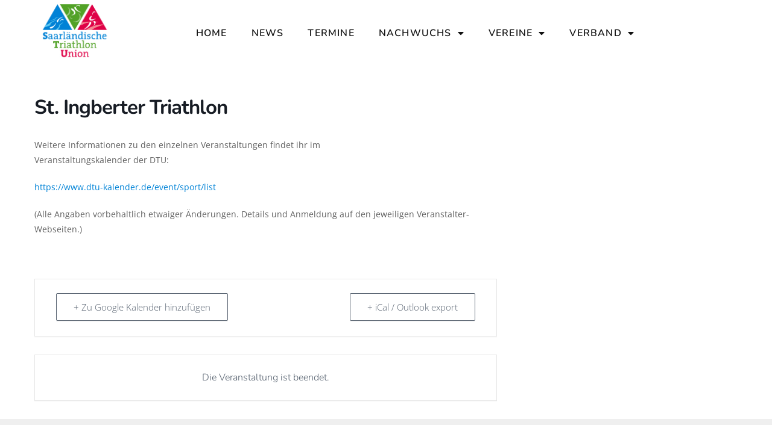

--- FILE ---
content_type: text/html; charset=UTF-8
request_url: https://triathlon-stu.de/events/st-ingberter-triathlon/
body_size: 22541
content:
<!doctype html>
<html lang="de">
<head>
	<meta charset="UTF-8">
	<meta name="viewport" content="width=device-width, initial-scale=1">
	<link rel="profile" href="https://gmpg.org/xfn/11">
	<title>St. Ingberter Triathlon &#8211; Saarländische Triathlon Union</title>
<meta name='robots' content='max-image-preview:large' />
	<style>img:is([sizes="auto" i], [sizes^="auto," i]) { contain-intrinsic-size: 3000px 1500px }</style>
	<link rel="alternate" type="application/rss+xml" title="Saarländische Triathlon Union &raquo; Feed" href="https://triathlon-stu.de/feed/" />
<link rel="alternate" type="application/rss+xml" title="Saarländische Triathlon Union &raquo; Kommentar-Feed" href="https://triathlon-stu.de/comments/feed/" />
<link rel="alternate" type="application/rss+xml" title="Saarländische Triathlon Union &raquo; St. Ingberter Triathlon-Kommentar-Feed" href="https://triathlon-stu.de/events/st-ingberter-triathlon/feed/" />
<script>
window._wpemojiSettings = {"baseUrl":"https:\/\/s.w.org\/images\/core\/emoji\/16.0.1\/72x72\/","ext":".png","svgUrl":"https:\/\/s.w.org\/images\/core\/emoji\/16.0.1\/svg\/","svgExt":".svg","source":{"concatemoji":"https:\/\/triathlon-stu.de\/wp-includes\/js\/wp-emoji-release.min.js?ver=6.8.3"}};
/*! This file is auto-generated */
!function(s,n){var o,i,e;function c(e){try{var t={supportTests:e,timestamp:(new Date).valueOf()};sessionStorage.setItem(o,JSON.stringify(t))}catch(e){}}function p(e,t,n){e.clearRect(0,0,e.canvas.width,e.canvas.height),e.fillText(t,0,0);var t=new Uint32Array(e.getImageData(0,0,e.canvas.width,e.canvas.height).data),a=(e.clearRect(0,0,e.canvas.width,e.canvas.height),e.fillText(n,0,0),new Uint32Array(e.getImageData(0,0,e.canvas.width,e.canvas.height).data));return t.every(function(e,t){return e===a[t]})}function u(e,t){e.clearRect(0,0,e.canvas.width,e.canvas.height),e.fillText(t,0,0);for(var n=e.getImageData(16,16,1,1),a=0;a<n.data.length;a++)if(0!==n.data[a])return!1;return!0}function f(e,t,n,a){switch(t){case"flag":return n(e,"\ud83c\udff3\ufe0f\u200d\u26a7\ufe0f","\ud83c\udff3\ufe0f\u200b\u26a7\ufe0f")?!1:!n(e,"\ud83c\udde8\ud83c\uddf6","\ud83c\udde8\u200b\ud83c\uddf6")&&!n(e,"\ud83c\udff4\udb40\udc67\udb40\udc62\udb40\udc65\udb40\udc6e\udb40\udc67\udb40\udc7f","\ud83c\udff4\u200b\udb40\udc67\u200b\udb40\udc62\u200b\udb40\udc65\u200b\udb40\udc6e\u200b\udb40\udc67\u200b\udb40\udc7f");case"emoji":return!a(e,"\ud83e\udedf")}return!1}function g(e,t,n,a){var r="undefined"!=typeof WorkerGlobalScope&&self instanceof WorkerGlobalScope?new OffscreenCanvas(300,150):s.createElement("canvas"),o=r.getContext("2d",{willReadFrequently:!0}),i=(o.textBaseline="top",o.font="600 32px Arial",{});return e.forEach(function(e){i[e]=t(o,e,n,a)}),i}function t(e){var t=s.createElement("script");t.src=e,t.defer=!0,s.head.appendChild(t)}"undefined"!=typeof Promise&&(o="wpEmojiSettingsSupports",i=["flag","emoji"],n.supports={everything:!0,everythingExceptFlag:!0},e=new Promise(function(e){s.addEventListener("DOMContentLoaded",e,{once:!0})}),new Promise(function(t){var n=function(){try{var e=JSON.parse(sessionStorage.getItem(o));if("object"==typeof e&&"number"==typeof e.timestamp&&(new Date).valueOf()<e.timestamp+604800&&"object"==typeof e.supportTests)return e.supportTests}catch(e){}return null}();if(!n){if("undefined"!=typeof Worker&&"undefined"!=typeof OffscreenCanvas&&"undefined"!=typeof URL&&URL.createObjectURL&&"undefined"!=typeof Blob)try{var e="postMessage("+g.toString()+"("+[JSON.stringify(i),f.toString(),p.toString(),u.toString()].join(",")+"));",a=new Blob([e],{type:"text/javascript"}),r=new Worker(URL.createObjectURL(a),{name:"wpTestEmojiSupports"});return void(r.onmessage=function(e){c(n=e.data),r.terminate(),t(n)})}catch(e){}c(n=g(i,f,p,u))}t(n)}).then(function(e){for(var t in e)n.supports[t]=e[t],n.supports.everything=n.supports.everything&&n.supports[t],"flag"!==t&&(n.supports.everythingExceptFlag=n.supports.everythingExceptFlag&&n.supports[t]);n.supports.everythingExceptFlag=n.supports.everythingExceptFlag&&!n.supports.flag,n.DOMReady=!1,n.readyCallback=function(){n.DOMReady=!0}}).then(function(){return e}).then(function(){var e;n.supports.everything||(n.readyCallback(),(e=n.source||{}).concatemoji?t(e.concatemoji):e.wpemoji&&e.twemoji&&(t(e.twemoji),t(e.wpemoji)))}))}((window,document),window._wpemojiSettings);
</script>
<link rel='stylesheet' id='mec-select2-style-css' href='https://triathlon-stu.de/wp-content/plugins/modern-events-calendar-lite/assets/packages/select2/select2.min.css?ver=6.5.5' media='all' />
<link rel='stylesheet' id='mec-font-icons-css' href='https://triathlon-stu.de/wp-content/plugins/modern-events-calendar-lite/assets/css/iconfonts.css?ver=6.8.3' media='all' />
<link rel='stylesheet' id='mec-frontend-style-css' href='https://triathlon-stu.de/wp-content/plugins/modern-events-calendar-lite/assets/css/frontend.min.css?ver=6.5.5' media='all' />
<link rel='stylesheet' id='mec-tooltip-shadow-style-css' href='https://triathlon-stu.de/wp-content/plugins/modern-events-calendar-lite/assets/packages/tooltip/tooltipster-sideTip-shadow.min.css?ver=6.8.3' media='all' />
<link rel='stylesheet' id='featherlight-css' href='https://triathlon-stu.de/wp-content/plugins/modern-events-calendar-lite/assets/packages/featherlight/featherlight.css?ver=6.8.3' media='all' />
<link rel='stylesheet' id='mec-custom-google-font-css' href='https://triathlon-stu.de/wp-content/uploads/fonts/e1bb5b39e29e69c4d8bb647275aae54a/font.css?v=1726733409' media='all' />
<link rel='stylesheet' id='mec-lity-style-css' href='https://triathlon-stu.de/wp-content/plugins/modern-events-calendar-lite/assets/packages/lity/lity.min.css?ver=6.8.3' media='all' />
<link rel='stylesheet' id='mec-general-calendar-style-css' href='https://triathlon-stu.de/wp-content/plugins/modern-events-calendar-lite/assets/css/mec-general-calendar.css?ver=6.8.3' media='all' />
<style id='wp-emoji-styles-inline-css'>

	img.wp-smiley, img.emoji {
		display: inline !important;
		border: none !important;
		box-shadow: none !important;
		height: 1em !important;
		width: 1em !important;
		margin: 0 0.07em !important;
		vertical-align: -0.1em !important;
		background: none !important;
		padding: 0 !important;
	}
</style>
<link rel='stylesheet' id='wp-block-library-css' href='https://triathlon-stu.de/wp-includes/css/dist/block-library/style.min.css?ver=6.8.3' media='all' />
<style id='global-styles-inline-css'>
:root{--wp--preset--aspect-ratio--square: 1;--wp--preset--aspect-ratio--4-3: 4/3;--wp--preset--aspect-ratio--3-4: 3/4;--wp--preset--aspect-ratio--3-2: 3/2;--wp--preset--aspect-ratio--2-3: 2/3;--wp--preset--aspect-ratio--16-9: 16/9;--wp--preset--aspect-ratio--9-16: 9/16;--wp--preset--color--black: #000000;--wp--preset--color--cyan-bluish-gray: #abb8c3;--wp--preset--color--white: #ffffff;--wp--preset--color--pale-pink: #f78da7;--wp--preset--color--vivid-red: #cf2e2e;--wp--preset--color--luminous-vivid-orange: #ff6900;--wp--preset--color--luminous-vivid-amber: #fcb900;--wp--preset--color--light-green-cyan: #7bdcb5;--wp--preset--color--vivid-green-cyan: #00d084;--wp--preset--color--pale-cyan-blue: #8ed1fc;--wp--preset--color--vivid-cyan-blue: #0693e3;--wp--preset--color--vivid-purple: #9b51e0;--wp--preset--gradient--vivid-cyan-blue-to-vivid-purple: linear-gradient(135deg,rgba(6,147,227,1) 0%,rgb(155,81,224) 100%);--wp--preset--gradient--light-green-cyan-to-vivid-green-cyan: linear-gradient(135deg,rgb(122,220,180) 0%,rgb(0,208,130) 100%);--wp--preset--gradient--luminous-vivid-amber-to-luminous-vivid-orange: linear-gradient(135deg,rgba(252,185,0,1) 0%,rgba(255,105,0,1) 100%);--wp--preset--gradient--luminous-vivid-orange-to-vivid-red: linear-gradient(135deg,rgba(255,105,0,1) 0%,rgb(207,46,46) 100%);--wp--preset--gradient--very-light-gray-to-cyan-bluish-gray: linear-gradient(135deg,rgb(238,238,238) 0%,rgb(169,184,195) 100%);--wp--preset--gradient--cool-to-warm-spectrum: linear-gradient(135deg,rgb(74,234,220) 0%,rgb(151,120,209) 20%,rgb(207,42,186) 40%,rgb(238,44,130) 60%,rgb(251,105,98) 80%,rgb(254,248,76) 100%);--wp--preset--gradient--blush-light-purple: linear-gradient(135deg,rgb(255,206,236) 0%,rgb(152,150,240) 100%);--wp--preset--gradient--blush-bordeaux: linear-gradient(135deg,rgb(254,205,165) 0%,rgb(254,45,45) 50%,rgb(107,0,62) 100%);--wp--preset--gradient--luminous-dusk: linear-gradient(135deg,rgb(255,203,112) 0%,rgb(199,81,192) 50%,rgb(65,88,208) 100%);--wp--preset--gradient--pale-ocean: linear-gradient(135deg,rgb(255,245,203) 0%,rgb(182,227,212) 50%,rgb(51,167,181) 100%);--wp--preset--gradient--electric-grass: linear-gradient(135deg,rgb(202,248,128) 0%,rgb(113,206,126) 100%);--wp--preset--gradient--midnight: linear-gradient(135deg,rgb(2,3,129) 0%,rgb(40,116,252) 100%);--wp--preset--font-size--small: 13px;--wp--preset--font-size--medium: 20px;--wp--preset--font-size--large: 36px;--wp--preset--font-size--x-large: 42px;--wp--preset--spacing--20: 0.44rem;--wp--preset--spacing--30: 0.67rem;--wp--preset--spacing--40: 1rem;--wp--preset--spacing--50: 1.5rem;--wp--preset--spacing--60: 2.25rem;--wp--preset--spacing--70: 3.38rem;--wp--preset--spacing--80: 5.06rem;--wp--preset--shadow--natural: 6px 6px 9px rgba(0, 0, 0, 0.2);--wp--preset--shadow--deep: 12px 12px 50px rgba(0, 0, 0, 0.4);--wp--preset--shadow--sharp: 6px 6px 0px rgba(0, 0, 0, 0.2);--wp--preset--shadow--outlined: 6px 6px 0px -3px rgba(255, 255, 255, 1), 6px 6px rgba(0, 0, 0, 1);--wp--preset--shadow--crisp: 6px 6px 0px rgba(0, 0, 0, 1);}:root { --wp--style--global--content-size: 800px;--wp--style--global--wide-size: 1200px; }:where(body) { margin: 0; }.wp-site-blocks > .alignleft { float: left; margin-right: 2em; }.wp-site-blocks > .alignright { float: right; margin-left: 2em; }.wp-site-blocks > .aligncenter { justify-content: center; margin-left: auto; margin-right: auto; }:where(.wp-site-blocks) > * { margin-block-start: 24px; margin-block-end: 0; }:where(.wp-site-blocks) > :first-child { margin-block-start: 0; }:where(.wp-site-blocks) > :last-child { margin-block-end: 0; }:root { --wp--style--block-gap: 24px; }:root :where(.is-layout-flow) > :first-child{margin-block-start: 0;}:root :where(.is-layout-flow) > :last-child{margin-block-end: 0;}:root :where(.is-layout-flow) > *{margin-block-start: 24px;margin-block-end: 0;}:root :where(.is-layout-constrained) > :first-child{margin-block-start: 0;}:root :where(.is-layout-constrained) > :last-child{margin-block-end: 0;}:root :where(.is-layout-constrained) > *{margin-block-start: 24px;margin-block-end: 0;}:root :where(.is-layout-flex){gap: 24px;}:root :where(.is-layout-grid){gap: 24px;}.is-layout-flow > .alignleft{float: left;margin-inline-start: 0;margin-inline-end: 2em;}.is-layout-flow > .alignright{float: right;margin-inline-start: 2em;margin-inline-end: 0;}.is-layout-flow > .aligncenter{margin-left: auto !important;margin-right: auto !important;}.is-layout-constrained > .alignleft{float: left;margin-inline-start: 0;margin-inline-end: 2em;}.is-layout-constrained > .alignright{float: right;margin-inline-start: 2em;margin-inline-end: 0;}.is-layout-constrained > .aligncenter{margin-left: auto !important;margin-right: auto !important;}.is-layout-constrained > :where(:not(.alignleft):not(.alignright):not(.alignfull)){max-width: var(--wp--style--global--content-size);margin-left: auto !important;margin-right: auto !important;}.is-layout-constrained > .alignwide{max-width: var(--wp--style--global--wide-size);}body .is-layout-flex{display: flex;}.is-layout-flex{flex-wrap: wrap;align-items: center;}.is-layout-flex > :is(*, div){margin: 0;}body .is-layout-grid{display: grid;}.is-layout-grid > :is(*, div){margin: 0;}body{padding-top: 0px;padding-right: 0px;padding-bottom: 0px;padding-left: 0px;}a:where(:not(.wp-element-button)){text-decoration: underline;}:root :where(.wp-element-button, .wp-block-button__link){background-color: #32373c;border-width: 0;color: #fff;font-family: inherit;font-size: inherit;line-height: inherit;padding: calc(0.667em + 2px) calc(1.333em + 2px);text-decoration: none;}.has-black-color{color: var(--wp--preset--color--black) !important;}.has-cyan-bluish-gray-color{color: var(--wp--preset--color--cyan-bluish-gray) !important;}.has-white-color{color: var(--wp--preset--color--white) !important;}.has-pale-pink-color{color: var(--wp--preset--color--pale-pink) !important;}.has-vivid-red-color{color: var(--wp--preset--color--vivid-red) !important;}.has-luminous-vivid-orange-color{color: var(--wp--preset--color--luminous-vivid-orange) !important;}.has-luminous-vivid-amber-color{color: var(--wp--preset--color--luminous-vivid-amber) !important;}.has-light-green-cyan-color{color: var(--wp--preset--color--light-green-cyan) !important;}.has-vivid-green-cyan-color{color: var(--wp--preset--color--vivid-green-cyan) !important;}.has-pale-cyan-blue-color{color: var(--wp--preset--color--pale-cyan-blue) !important;}.has-vivid-cyan-blue-color{color: var(--wp--preset--color--vivid-cyan-blue) !important;}.has-vivid-purple-color{color: var(--wp--preset--color--vivid-purple) !important;}.has-black-background-color{background-color: var(--wp--preset--color--black) !important;}.has-cyan-bluish-gray-background-color{background-color: var(--wp--preset--color--cyan-bluish-gray) !important;}.has-white-background-color{background-color: var(--wp--preset--color--white) !important;}.has-pale-pink-background-color{background-color: var(--wp--preset--color--pale-pink) !important;}.has-vivid-red-background-color{background-color: var(--wp--preset--color--vivid-red) !important;}.has-luminous-vivid-orange-background-color{background-color: var(--wp--preset--color--luminous-vivid-orange) !important;}.has-luminous-vivid-amber-background-color{background-color: var(--wp--preset--color--luminous-vivid-amber) !important;}.has-light-green-cyan-background-color{background-color: var(--wp--preset--color--light-green-cyan) !important;}.has-vivid-green-cyan-background-color{background-color: var(--wp--preset--color--vivid-green-cyan) !important;}.has-pale-cyan-blue-background-color{background-color: var(--wp--preset--color--pale-cyan-blue) !important;}.has-vivid-cyan-blue-background-color{background-color: var(--wp--preset--color--vivid-cyan-blue) !important;}.has-vivid-purple-background-color{background-color: var(--wp--preset--color--vivid-purple) !important;}.has-black-border-color{border-color: var(--wp--preset--color--black) !important;}.has-cyan-bluish-gray-border-color{border-color: var(--wp--preset--color--cyan-bluish-gray) !important;}.has-white-border-color{border-color: var(--wp--preset--color--white) !important;}.has-pale-pink-border-color{border-color: var(--wp--preset--color--pale-pink) !important;}.has-vivid-red-border-color{border-color: var(--wp--preset--color--vivid-red) !important;}.has-luminous-vivid-orange-border-color{border-color: var(--wp--preset--color--luminous-vivid-orange) !important;}.has-luminous-vivid-amber-border-color{border-color: var(--wp--preset--color--luminous-vivid-amber) !important;}.has-light-green-cyan-border-color{border-color: var(--wp--preset--color--light-green-cyan) !important;}.has-vivid-green-cyan-border-color{border-color: var(--wp--preset--color--vivid-green-cyan) !important;}.has-pale-cyan-blue-border-color{border-color: var(--wp--preset--color--pale-cyan-blue) !important;}.has-vivid-cyan-blue-border-color{border-color: var(--wp--preset--color--vivid-cyan-blue) !important;}.has-vivid-purple-border-color{border-color: var(--wp--preset--color--vivid-purple) !important;}.has-vivid-cyan-blue-to-vivid-purple-gradient-background{background: var(--wp--preset--gradient--vivid-cyan-blue-to-vivid-purple) !important;}.has-light-green-cyan-to-vivid-green-cyan-gradient-background{background: var(--wp--preset--gradient--light-green-cyan-to-vivid-green-cyan) !important;}.has-luminous-vivid-amber-to-luminous-vivid-orange-gradient-background{background: var(--wp--preset--gradient--luminous-vivid-amber-to-luminous-vivid-orange) !important;}.has-luminous-vivid-orange-to-vivid-red-gradient-background{background: var(--wp--preset--gradient--luminous-vivid-orange-to-vivid-red) !important;}.has-very-light-gray-to-cyan-bluish-gray-gradient-background{background: var(--wp--preset--gradient--very-light-gray-to-cyan-bluish-gray) !important;}.has-cool-to-warm-spectrum-gradient-background{background: var(--wp--preset--gradient--cool-to-warm-spectrum) !important;}.has-blush-light-purple-gradient-background{background: var(--wp--preset--gradient--blush-light-purple) !important;}.has-blush-bordeaux-gradient-background{background: var(--wp--preset--gradient--blush-bordeaux) !important;}.has-luminous-dusk-gradient-background{background: var(--wp--preset--gradient--luminous-dusk) !important;}.has-pale-ocean-gradient-background{background: var(--wp--preset--gradient--pale-ocean) !important;}.has-electric-grass-gradient-background{background: var(--wp--preset--gradient--electric-grass) !important;}.has-midnight-gradient-background{background: var(--wp--preset--gradient--midnight) !important;}.has-small-font-size{font-size: var(--wp--preset--font-size--small) !important;}.has-medium-font-size{font-size: var(--wp--preset--font-size--medium) !important;}.has-large-font-size{font-size: var(--wp--preset--font-size--large) !important;}.has-x-large-font-size{font-size: var(--wp--preset--font-size--x-large) !important;}
:root :where(.wp-block-pullquote){font-size: 1.5em;line-height: 1.6;}
</style>
<link rel='stylesheet' id='hello-elementor-css' href='https://triathlon-stu.de/wp-content/themes/hello-elementor/assets/css/reset.css?ver=3.4.5' media='all' />
<link rel='stylesheet' id='hello-elementor-theme-style-css' href='https://triathlon-stu.de/wp-content/themes/hello-elementor/assets/css/theme.css?ver=3.4.5' media='all' />
<link rel='stylesheet' id='hello-elementor-header-footer-css' href='https://triathlon-stu.de/wp-content/themes/hello-elementor/assets/css/header-footer.css?ver=3.4.5' media='all' />
<link rel='stylesheet' id='elementor-frontend-css' href='https://triathlon-stu.de/wp-content/plugins/elementor/assets/css/frontend.min.css?ver=3.33.2' media='all' />
<link rel='stylesheet' id='widget-image-css' href='https://triathlon-stu.de/wp-content/plugins/elementor/assets/css/widget-image.min.css?ver=3.33.2' media='all' />
<link rel='stylesheet' id='widget-nav-menu-css' href='https://triathlon-stu.de/wp-content/plugins/elementor-pro/assets/css/widget-nav-menu.min.css?ver=3.32.2' media='all' />
<link rel='stylesheet' id='e-sticky-css' href='https://triathlon-stu.de/wp-content/plugins/elementor-pro/assets/css/modules/sticky.min.css?ver=3.32.2' media='all' />
<link rel='stylesheet' id='widget-heading-css' href='https://triathlon-stu.de/wp-content/plugins/elementor/assets/css/widget-heading.min.css?ver=3.33.2' media='all' />
<link rel='stylesheet' id='e-animation-grow-css' href='https://triathlon-stu.de/wp-content/plugins/elementor/assets/lib/animations/styles/e-animation-grow.min.css?ver=3.33.2' media='all' />
<link rel='stylesheet' id='elementor-icons-css' href='https://triathlon-stu.de/wp-content/plugins/elementor/assets/lib/eicons/css/elementor-icons.min.css?ver=5.44.0' media='all' />
<link rel='stylesheet' id='elementor-post-1973-css' href='https://triathlon-stu.de/wp-content/uploads/elementor/css/post-1973.css?ver=1768966774' media='all' />
<link rel='stylesheet' id='uael-frontend-css' href='https://triathlon-stu.de/wp-content/plugins/ultimate-elementor/assets/min-css/uael-frontend.min.css?ver=1.41.1' media='all' />
<link rel='stylesheet' id='uael-teammember-social-icons-css' href='https://triathlon-stu.de/wp-content/plugins/elementor/assets/css/widget-social-icons.min.css?ver=3.24.0' media='all' />
<link rel='stylesheet' id='uael-social-share-icons-brands-css' href='https://triathlon-stu.de/wp-content/plugins/elementor/assets/lib/font-awesome/css/brands.css?ver=5.15.3' media='all' />
<link rel='stylesheet' id='uael-social-share-icons-fontawesome-css' href='https://triathlon-stu.de/wp-content/plugins/elementor/assets/lib/font-awesome/css/fontawesome.css?ver=5.15.3' media='all' />
<link rel='stylesheet' id='uael-nav-menu-icons-css' href='https://triathlon-stu.de/wp-content/plugins/elementor/assets/lib/font-awesome/css/solid.css?ver=5.15.3' media='all' />
<link rel='stylesheet' id='font-awesome-5-all-css' href='https://triathlon-stu.de/wp-content/plugins/elementor/assets/lib/font-awesome/css/all.min.css?ver=3.33.2' media='all' />
<link rel='stylesheet' id='font-awesome-4-shim-css' href='https://triathlon-stu.de/wp-content/plugins/elementor/assets/lib/font-awesome/css/v4-shims.min.css?ver=3.33.2' media='all' />
<link rel='stylesheet' id='elementor-post-28-css' href='https://triathlon-stu.de/wp-content/uploads/elementor/css/post-28.css?ver=1768966774' media='all' />
<link rel='stylesheet' id='elementor-post-1218-css' href='https://triathlon-stu.de/wp-content/uploads/elementor/css/post-1218.css?ver=1768966775' media='all' />
<link rel='stylesheet' id='ecs-styles-css' href='https://triathlon-stu.de/wp-content/plugins/ele-custom-skin/assets/css/ecs-style.css?ver=3.1.9' media='all' />
<link rel='stylesheet' id='elementor-post-1020-css' href='https://triathlon-stu.de/wp-content/uploads/elementor/css/post-1020.css?ver=1559647794' media='all' />
<link rel='stylesheet' id='elementor-post-1073-css' href='https://triathlon-stu.de/wp-content/uploads/elementor/css/post-1073.css?ver=1734602891' media='all' />
<link rel='stylesheet' id='elementor-post-4241-css' href='https://triathlon-stu.de/wp-content/uploads/elementor/css/post-4241.css?ver=1734603786' media='all' />
<link rel='stylesheet' id='elementor-post-4680-css' href='https://triathlon-stu.de/wp-content/uploads/elementor/css/post-4680.css?ver=1765791082' media='all' />
<link rel='stylesheet' id='wpdevelop-bts-css' href='https://triathlon-stu.de/wp-content/plugins/booking/vendors/_custom/bootstrap-css/css/bootstrap.css?ver=10.14.8' media='all' />
<link rel='stylesheet' id='wpdevelop-bts-theme-css' href='https://triathlon-stu.de/wp-content/plugins/booking/vendors/_custom/bootstrap-css/css/bootstrap-theme.css?ver=10.14.8' media='all' />
<link rel='stylesheet' id='wpbc-tippy-popover-css' href='https://triathlon-stu.de/wp-content/plugins/booking/vendors/_custom/tippy.js/themes/wpbc-tippy-popover.css?ver=10.14.8' media='all' />
<link rel='stylesheet' id='wpbc-tippy-times-css' href='https://triathlon-stu.de/wp-content/plugins/booking/vendors/_custom/tippy.js/themes/wpbc-tippy-times.css?ver=10.14.8' media='all' />
<link rel='stylesheet' id='wpbc-material-design-icons-css' href='https://triathlon-stu.de/wp-content/plugins/booking/vendors/_custom/material-design-icons/material-design-icons.css?ver=10.14.8' media='all' />
<link rel='stylesheet' id='wpbc-ui-both-css' href='https://triathlon-stu.de/wp-content/plugins/booking/css/wpbc_ui_both.css?ver=10.14.8' media='all' />
<link rel='stylesheet' id='wpbc-time_picker-css' href='https://triathlon-stu.de/wp-content/plugins/booking/css/wpbc_time-selector.css?ver=10.14.8' media='all' />
<link rel='stylesheet' id='wpbc-time_picker-skin-css' href='https://triathlon-stu.de/wp-content/plugins/booking/css/time_picker_skins/grey.css?ver=10.14.8' media='all' />
<link rel='stylesheet' id='wpbc-client-pages-css' href='https://triathlon-stu.de/wp-content/plugins/booking/css/client.css?ver=10.14.8' media='all' />
<link rel='stylesheet' id='wpbc-all-client-css' href='https://triathlon-stu.de/wp-content/plugins/booking/_dist/all/_out/wpbc_all_client.css?ver=10.14.8' media='all' />
<link rel='stylesheet' id='wpbc-calendar-css' href='https://triathlon-stu.de/wp-content/plugins/booking/css/calendar.css?ver=10.14.8' media='all' />
<link rel='stylesheet' id='wpbc-calendar-skin-css' href='https://triathlon-stu.de/wp-content/plugins/booking/css/skins/traditional-light.css?ver=10.14.8' media='all' />
<link rel='stylesheet' id='wpbc-flex-timeline-css' href='https://triathlon-stu.de/wp-content/plugins/booking/core/timeline/v2/_out/timeline_v2.1.css?ver=10.14.8' media='all' />
<link rel='stylesheet' id='elementor-gf-local-opensans-css' href='https://triathlon-stu.de/wp-content/uploads/elementor/google-fonts/css/opensans.css?ver=1746523805' media='all' />
<link rel='stylesheet' id='elementor-gf-local-nunito-css' href='https://triathlon-stu.de/wp-content/uploads/elementor/google-fonts/css/nunito.css?ver=1746523812' media='all' />
<link rel='stylesheet' id='elementor-icons-shared-0-css' href='https://triathlon-stu.de/wp-content/plugins/elementor/assets/lib/font-awesome/css/fontawesome.min.css?ver=5.15.3' media='all' />
<link rel='stylesheet' id='elementor-icons-fa-solid-css' href='https://triathlon-stu.de/wp-content/plugins/elementor/assets/lib/font-awesome/css/solid.min.css?ver=5.15.3' media='all' />
<script data-cfasync="false" src="https://triathlon-stu.de/wp-includes/js/jquery/jquery.min.js?ver=3.7.1" id="jquery-core-js"></script>
<script data-cfasync="false" src="https://triathlon-stu.de/wp-includes/js/jquery/jquery-migrate.min.js?ver=3.4.1" id="jquery-migrate-js"></script>
<script src="https://triathlon-stu.de/wp-content/plugins/modern-events-calendar-lite/assets/js/mec-general-calendar.js?ver=6.5.5" id="mec-general-calendar-script-js"></script>
<script id="mec-frontend-script-js-extra">
var mecdata = {"day":"Tag","days":"Tage","hour":"Stunde","hours":"Stunden","minute":"Minute","minutes":"Minuten","second":"Sekunde","seconds":"Sekunden","elementor_edit_mode":"no","recapcha_key":"","ajax_url":"https:\/\/triathlon-stu.de\/wp-admin\/admin-ajax.php","fes_nonce":"8028bb5ca2","current_year":"2026","current_month":"01","datepicker_format":"yy-mm-dd"};
</script>
<script src="https://triathlon-stu.de/wp-content/plugins/modern-events-calendar-lite/assets/js/frontend.js?ver=6.5.5" id="mec-frontend-script-js"></script>
<script src="https://triathlon-stu.de/wp-content/plugins/modern-events-calendar-lite/assets/js/events.js?ver=6.5.5" id="mec-events-script-js"></script>
<script src="https://triathlon-stu.de/wp-content/plugins/elementor/assets/lib/font-awesome/js/v4-shims.min.js?ver=3.33.2" id="font-awesome-4-shim-js"></script>
<script id="ecs_ajax_load-js-extra">
var ecs_ajax_params = {"ajaxurl":"https:\/\/triathlon-stu.de\/wp-admin\/admin-ajax.php","posts":"{\"page\":0,\"mec-events\":\"st-ingberter-triathlon\",\"post_type\":\"mec-events\",\"name\":\"st-ingberter-triathlon\",\"error\":\"\",\"m\":\"\",\"p\":0,\"post_parent\":\"\",\"subpost\":\"\",\"subpost_id\":\"\",\"attachment\":\"\",\"attachment_id\":0,\"pagename\":\"\",\"page_id\":0,\"second\":\"\",\"minute\":\"\",\"hour\":\"\",\"day\":0,\"monthnum\":0,\"year\":0,\"w\":0,\"category_name\":\"\",\"tag\":\"\",\"cat\":\"\",\"tag_id\":\"\",\"author\":\"\",\"author_name\":\"\",\"feed\":\"\",\"tb\":\"\",\"paged\":0,\"meta_key\":\"\",\"meta_value\":\"\",\"preview\":\"\",\"s\":\"\",\"sentence\":\"\",\"title\":\"\",\"fields\":\"all\",\"menu_order\":\"\",\"embed\":\"\",\"category__in\":[],\"category__not_in\":[],\"category__and\":[],\"post__in\":[],\"post__not_in\":[],\"post_name__in\":[],\"tag__in\":[],\"tag__not_in\":[],\"tag__and\":[],\"tag_slug__in\":[],\"tag_slug__and\":[],\"post_parent__in\":[],\"post_parent__not_in\":[],\"author__in\":[],\"author__not_in\":[],\"search_columns\":[],\"ignore_sticky_posts\":false,\"suppress_filters\":false,\"cache_results\":true,\"update_post_term_cache\":true,\"update_menu_item_cache\":false,\"lazy_load_term_meta\":true,\"update_post_meta_cache\":true,\"posts_per_page\":10,\"nopaging\":false,\"comments_per_page\":\"50\",\"no_found_rows\":false,\"order\":\"DESC\"}"};
</script>
<script src="https://triathlon-stu.de/wp-content/plugins/ele-custom-skin/assets/js/ecs_ajax_pagination.js?ver=3.1.9" id="ecs_ajax_load-js"></script>
<script src="https://triathlon-stu.de/wp-content/plugins/ele-custom-skin/assets/js/ecs.js?ver=3.1.9" id="ecs-script-js"></script>
<link rel="https://api.w.org/" href="https://triathlon-stu.de/wp-json/" /><link rel="alternate" title="JSON" type="application/json" href="https://triathlon-stu.de/wp-json/wp/v2/mec-events/332" /><link rel="EditURI" type="application/rsd+xml" title="RSD" href="https://triathlon-stu.de/xmlrpc.php?rsd" />
<meta name="generator" content="WordPress 6.8.3" />
<link rel="canonical" href="https://triathlon-stu.de/events/st-ingberter-triathlon/" />
<link rel='shortlink' href='https://triathlon-stu.de/?p=332' />
<link rel="alternate" title="oEmbed (JSON)" type="application/json+oembed" href="https://triathlon-stu.de/wp-json/oembed/1.0/embed?url=https%3A%2F%2Ftriathlon-stu.de%2Fevents%2Fst-ingberter-triathlon%2F" />
<link rel="alternate" title="oEmbed (XML)" type="text/xml+oembed" href="https://triathlon-stu.de/wp-json/oembed/1.0/embed?url=https%3A%2F%2Ftriathlon-stu.de%2Fevents%2Fst-ingberter-triathlon%2F&#038;format=xml" />
<meta name="generator" content="Elementor 3.33.2; features: additional_custom_breakpoints; settings: css_print_method-external, google_font-enabled, font_display-auto">
<style>.recentcomments a{display:inline !important;padding:0 !important;margin:0 !important;}</style>			<style>
				.e-con.e-parent:nth-of-type(n+4):not(.e-lazyloaded):not(.e-no-lazyload),
				.e-con.e-parent:nth-of-type(n+4):not(.e-lazyloaded):not(.e-no-lazyload) * {
					background-image: none !important;
				}
				@media screen and (max-height: 1024px) {
					.e-con.e-parent:nth-of-type(n+3):not(.e-lazyloaded):not(.e-no-lazyload),
					.e-con.e-parent:nth-of-type(n+3):not(.e-lazyloaded):not(.e-no-lazyload) * {
						background-image: none !important;
					}
				}
				@media screen and (max-height: 640px) {
					.e-con.e-parent:nth-of-type(n+2):not(.e-lazyloaded):not(.e-no-lazyload),
					.e-con.e-parent:nth-of-type(n+2):not(.e-lazyloaded):not(.e-no-lazyload) * {
						background-image: none !important;
					}
				}
			</style>
			<link rel="icon" href="https://triathlon-stu.de/wp-content/uploads/2019/06/cropped-STU_favicon_v1-32x32.jpg" sizes="32x32" />
<link rel="icon" href="https://triathlon-stu.de/wp-content/uploads/2019/06/cropped-STU_favicon_v1-192x192.jpg" sizes="192x192" />
<link rel="apple-touch-icon" href="https://triathlon-stu.de/wp-content/uploads/2019/06/cropped-STU_favicon_v1-180x180.jpg" />
<meta name="msapplication-TileImage" content="https://triathlon-stu.de/wp-content/uploads/2019/06/cropped-STU_favicon_v1-270x270.jpg" />
		<style id="wp-custom-css">
			

/** Start Envato Elements CSS: Blocks (69-3-4f8cfb8a1a68ec007f2be7a02bdeadd9) **/

.envato-kit-66-menu .e--pointer-framed .elementor-item:before{
	border-radius:1px;
}

.envato-kit-66-subscription-form .elementor-form-fields-wrapper{
	position:relative;
}

.envato-kit-66-subscription-form .elementor-form-fields-wrapper .elementor-field-type-submit{
	position:static;
}

.envato-kit-66-subscription-form .elementor-form-fields-wrapper .elementor-field-type-submit button{
	position: absolute;
    top: 50%;
    right: 6px;
    transform: translate(0, -50%);
		-moz-transform: translate(0, -50%);
		-webmit-transform: translate(0, -50%);
}

.envato-kit-66-testi-slider .elementor-testimonial__footer{
	margin-top: -60px !important;
	z-index: 99;
  position: relative;
}

.envato-kit-66-featured-slider .elementor-slides .slick-prev{
	width:50px;
	height:50px;
	background-color:#ffffff !important;
	transform:rotate(45deg);
	-moz-transform:rotate(45deg);
	-webkit-transform:rotate(45deg);
	left:-25px !important;
	-webkit-box-shadow: 0px 1px 2px 1px rgba(0,0,0,0.32);
	-moz-box-shadow: 0px 1px 2px 1px rgba(0,0,0,0.32);
	box-shadow: 0px 1px 2px 1px rgba(0,0,0,0.32);
}

.envato-kit-66-featured-slider .elementor-slides .slick-prev:before{
	display:block;
	margin-top:0px;
	margin-left:0px;
	transform:rotate(-45deg);
	-moz-transform:rotate(-45deg);
	-webkit-transform:rotate(-45deg);
}

.envato-kit-66-featured-slider .elementor-slides .slick-next{
	width:50px;
	height:50px;
	background-color:#ffffff !important;
	transform:rotate(45deg);
	-moz-transform:rotate(45deg);
	-webkit-transform:rotate(45deg);
	right:-25px !important;
	-webkit-box-shadow: 0px 1px 2px 1px rgba(0,0,0,0.32);
	-moz-box-shadow: 0px 1px 2px 1px rgba(0,0,0,0.32);
	box-shadow: 0px 1px 2px 1px rgba(0,0,0,0.32);
}

.envato-kit-66-featured-slider .elementor-slides .slick-next:before{
	display:block;
	margin-top:-5px;
	margin-right:-5px;
	transform:rotate(-45deg);
	-moz-transform:rotate(-45deg);
	-webkit-transform:rotate(-45deg);
}

.envato-kit-66-orangetext{
	color:#f4511e;
}

.envato-kit-66-countdown .elementor-countdown-label{
	display:inline-block !important;
	border:2px solid rgba(255,255,255,0.2);
	padding:9px 20px;
}

/** End Envato Elements CSS: Blocks (69-3-4f8cfb8a1a68ec007f2be7a02bdeadd9) **/



/** Start Envato Elements CSS: Blocks (142-3-a175df65179b9ef6a5ca9f1b2c0202b9) **/

.envato-block__preview{
	overflow: visible;
}

/* Border Radius */
.envato-kit-139-accordion .elementor-widget-container{
	border-radius: 10px !important;
}
.envato-kit-139-map iframe,
.envato-kit-139-slider .slick-slide,
.envato-kit-139-flipbox .elementor-flip-box div{
		border-radius: 10px !important;

}


/** End Envato Elements CSS: Blocks (142-3-a175df65179b9ef6a5ca9f1b2c0202b9) **/



/** Start Envato Elements CSS: Blocks (73-3-f64f7bd8e81de57bc1df72206fdbe45a) **/

/* Newsletter Placeholder Text Alignment */
.envato-kit-70-subscribe-form-inline .elementor-field-type-email input {
	padding-left: 27px;
}

.envato-kit-70-review-mobile .elementor-testimonial{
	flex-direction: column-reverse;
}

/** End Envato Elements CSS: Blocks (73-3-f64f7bd8e81de57bc1df72206fdbe45a) **/

		</style>
		<style type="text/css">.mec-wrap, .mec-wrap div:not([class^="elementor-"]), .lity-container, .mec-wrap h1, .mec-wrap h2, .mec-wrap h3, .mec-wrap h4, .mec-wrap h5, .mec-wrap h6, .entry-content .mec-wrap h1, .entry-content .mec-wrap h2, .entry-content .mec-wrap h3, .entry-content .mec-wrap h4, .entry-content .mec-wrap h5, .entry-content .mec-wrap h6, .mec-wrap .mec-totalcal-box input[type="submit"], .mec-wrap .mec-totalcal-box .mec-totalcal-view span, .mec-agenda-event-title a, .lity-content .mec-events-meta-group-booking select, .lity-content .mec-book-ticket-variation h5, .lity-content .mec-events-meta-group-booking input[type="number"], .lity-content .mec-events-meta-group-booking input[type="text"], .lity-content .mec-events-meta-group-booking input[type="email"],.mec-organizer-item a, .mec-single-event .mec-events-meta-group-booking ul.mec-book-tickets-container li.mec-book-ticket-container label { font-family: "Montserrat", -apple-system, BlinkMacSystemFont, "Segoe UI", Roboto, sans-serif;}.mec-event-content p, .mec-search-bar-result .mec-event-detail{ font-family: Roboto, sans-serif;} .mec-wrap .mec-totalcal-box input, .mec-wrap .mec-totalcal-box select, .mec-checkboxes-search .mec-searchbar-category-wrap, .mec-wrap .mec-totalcal-box .mec-totalcal-view span { font-family: "Roboto", Helvetica, Arial, sans-serif; }.mec-event-grid-modern .event-grid-modern-head .mec-event-day, .mec-event-list-minimal .mec-time-details, .mec-event-list-minimal .mec-event-detail, .mec-event-list-modern .mec-event-detail, .mec-event-grid-minimal .mec-time-details, .mec-event-grid-minimal .mec-event-detail, .mec-event-grid-simple .mec-event-detail, .mec-event-cover-modern .mec-event-place, .mec-event-cover-clean .mec-event-place, .mec-calendar .mec-event-article .mec-localtime-details div, .mec-calendar .mec-event-article .mec-event-detail, .mec-calendar.mec-calendar-daily .mec-calendar-d-top h2, .mec-calendar.mec-calendar-daily .mec-calendar-d-top h3, .mec-toggle-item-col .mec-event-day, .mec-weather-summary-temp { font-family: "Roboto", sans-serif; } .mec-fes-form, .mec-fes-list, .mec-fes-form input, .mec-event-date .mec-tooltip .box, .mec-event-status .mec-tooltip .box, .ui-datepicker.ui-widget, .mec-fes-form button[type="submit"].mec-fes-sub-button, .mec-wrap .mec-timeline-events-container p, .mec-wrap .mec-timeline-events-container h4, .mec-wrap .mec-timeline-events-container div, .mec-wrap .mec-timeline-events-container a, .mec-wrap .mec-timeline-events-container span { font-family: -apple-system, BlinkMacSystemFont, "Segoe UI", Roboto, sans-serif !important; }.mec-hourly-schedule-speaker-name, .mec-events-meta-group-countdown .countdown-w span, .mec-single-event .mec-event-meta dt, .mec-hourly-schedule-speaker-job-title, .post-type-archive-mec-events h1, .mec-ticket-available-spots .mec-event-ticket-name, .tax-mec_category h1, .mec-wrap h1, .mec-wrap h2, .mec-wrap h3, .mec-wrap h4, .mec-wrap h5, .mec-wrap h6,.entry-content .mec-wrap h1, .entry-content .mec-wrap h2, .entry-content .mec-wrap h3,.entry-content  .mec-wrap h4, .entry-content .mec-wrap h5, .entry-content .mec-wrap h6{ font-family: 'Nunito', Helvetica, Arial, sans-serif;}.mec-single-event .mec-event-meta .mec-events-event-cost, .mec-event-data-fields .mec-event-data-field-item .mec-event-data-field-value, .mec-event-data-fields .mec-event-data-field-item .mec-event-data-field-name, .mec-wrap .info-msg div, .mec-wrap .mec-error div, .mec-wrap .mec-success div, .mec-wrap .warning-msg div, .mec-breadcrumbs .mec-current, .mec-events-meta-group-tags, .mec-single-event .mec-events-meta-group-booking .mec-event-ticket-available, .mec-single-modern .mec-single-event-bar>div dd, .mec-single-event .mec-event-meta dd, .mec-single-event .mec-event-meta dd a, .mec-next-occ-booking span, .mec-hourly-schedule-speaker-description, .mec-single-event .mec-speakers-details ul li .mec-speaker-job-title, .mec-single-event .mec-speakers-details ul li .mec-speaker-name, .mec-event-data-field-items, .mec-load-more-button, .mec-events-meta-group-tags a, .mec-events-button, .mec-wrap abbr, .mec-event-schedule-content dl dt, .mec-breadcrumbs a, .mec-breadcrumbs span .mec-event-content p, .mec-wrap p { font-family: 'Open Sans',sans-serif; font-weight:300;}.mec-event-grid-minimal .mec-modal-booking-button:hover, .mec-events-timeline-wrap .mec-organizer-item a, .mec-events-timeline-wrap .mec-organizer-item:after, .mec-events-timeline-wrap .mec-shortcode-organizers i, .mec-timeline-event .mec-modal-booking-button, .mec-wrap .mec-map-lightbox-wp.mec-event-list-classic .mec-event-date, .mec-timetable-t2-col .mec-modal-booking-button:hover, .mec-event-container-classic .mec-modal-booking-button:hover, .mec-calendar-events-side .mec-modal-booking-button:hover, .mec-event-grid-yearly  .mec-modal-booking-button, .mec-events-agenda .mec-modal-booking-button, .mec-event-grid-simple .mec-modal-booking-button, .mec-event-list-minimal  .mec-modal-booking-button:hover, .mec-timeline-month-divider,  .mec-wrap.colorskin-custom .mec-totalcal-box .mec-totalcal-view span:hover,.mec-wrap.colorskin-custom .mec-calendar.mec-event-calendar-classic .mec-selected-day,.mec-wrap.colorskin-custom .mec-color, .mec-wrap.colorskin-custom .mec-event-sharing-wrap .mec-event-sharing > li:hover a, .mec-wrap.colorskin-custom .mec-color-hover:hover, .mec-wrap.colorskin-custom .mec-color-before *:before ,.mec-wrap.colorskin-custom .mec-widget .mec-event-grid-classic.owl-carousel .owl-nav i,.mec-wrap.colorskin-custom .mec-event-list-classic a.magicmore:hover,.mec-wrap.colorskin-custom .mec-event-grid-simple:hover .mec-event-title,.mec-wrap.colorskin-custom .mec-single-event .mec-event-meta dd.mec-events-event-categories:before,.mec-wrap.colorskin-custom .mec-single-event-date:before,.mec-wrap.colorskin-custom .mec-single-event-time:before,.mec-wrap.colorskin-custom .mec-events-meta-group.mec-events-meta-group-venue:before,.mec-wrap.colorskin-custom .mec-calendar .mec-calendar-side .mec-previous-month i,.mec-wrap.colorskin-custom .mec-calendar .mec-calendar-side .mec-next-month:hover,.mec-wrap.colorskin-custom .mec-calendar .mec-calendar-side .mec-previous-month:hover,.mec-wrap.colorskin-custom .mec-calendar .mec-calendar-side .mec-next-month:hover,.mec-wrap.colorskin-custom .mec-calendar.mec-event-calendar-classic dt.mec-selected-day:hover,.mec-wrap.colorskin-custom .mec-infowindow-wp h5 a:hover, .colorskin-custom .mec-events-meta-group-countdown .mec-end-counts h3,.mec-calendar .mec-calendar-side .mec-next-month i,.mec-wrap .mec-totalcal-box i,.mec-calendar .mec-event-article .mec-event-title a:hover,.mec-attendees-list-details .mec-attendee-profile-link a:hover,.mec-wrap.colorskin-custom .mec-next-event-details li i, .mec-next-event-details i:before, .mec-marker-infowindow-wp .mec-marker-infowindow-count, .mec-next-event-details a,.mec-wrap.colorskin-custom .mec-events-masonry-cats a.mec-masonry-cat-selected,.lity .mec-color,.lity .mec-color-before :before,.lity .mec-color-hover:hover,.lity .mec-wrap .mec-color,.lity .mec-wrap .mec-color-before :before,.lity .mec-wrap .mec-color-hover:hover,.leaflet-popup-content .mec-color,.leaflet-popup-content .mec-color-before :before,.leaflet-popup-content .mec-color-hover:hover,.leaflet-popup-content .mec-wrap .mec-color,.leaflet-popup-content .mec-wrap .mec-color-before :before,.leaflet-popup-content .mec-wrap .mec-color-hover:hover, .mec-calendar.mec-calendar-daily .mec-calendar-d-table .mec-daily-view-day.mec-daily-view-day-active.mec-color, .mec-map-boxshow div .mec-map-view-event-detail.mec-event-detail i,.mec-map-boxshow div .mec-map-view-event-detail.mec-event-detail:hover,.mec-map-boxshow .mec-color,.mec-map-boxshow .mec-color-before :before,.mec-map-boxshow .mec-color-hover:hover,.mec-map-boxshow .mec-wrap .mec-color,.mec-map-boxshow .mec-wrap .mec-color-before :before,.mec-map-boxshow .mec-wrap .mec-color-hover:hover, .mec-choosen-time-message, .mec-booking-calendar-month-navigation .mec-next-month:hover, .mec-booking-calendar-month-navigation .mec-previous-month:hover, .mec-yearly-view-wrap .mec-agenda-event-title a:hover, .mec-yearly-view-wrap .mec-yearly-title-sec .mec-next-year i, .mec-yearly-view-wrap .mec-yearly-title-sec .mec-previous-year i, .mec-yearly-view-wrap .mec-yearly-title-sec .mec-next-year:hover, .mec-yearly-view-wrap .mec-yearly-title-sec .mec-previous-year:hover, .mec-av-spot .mec-av-spot-head .mec-av-spot-box span, .mec-wrap.colorskin-custom .mec-calendar .mec-calendar-side .mec-previous-month:hover .mec-load-month-link, .mec-wrap.colorskin-custom .mec-calendar .mec-calendar-side .mec-next-month:hover .mec-load-month-link, .mec-yearly-view-wrap .mec-yearly-title-sec .mec-previous-year:hover .mec-load-month-link, .mec-yearly-view-wrap .mec-yearly-title-sec .mec-next-year:hover .mec-load-month-link, .mec-skin-list-events-container .mec-data-fields-tooltip .mec-data-fields-tooltip-box ul .mec-event-data-field-item a, .mec-booking-shortcode .mec-event-ticket-name, .mec-booking-shortcode .mec-event-ticket-price, .mec-booking-shortcode .mec-ticket-variation-name, .mec-booking-shortcode .mec-ticket-variation-price, .mec-booking-shortcode label, .mec-booking-shortcode .nice-select, .mec-booking-shortcode input, .mec-booking-shortcode span.mec-book-price-detail-description, .mec-booking-shortcode .mec-ticket-name, .mec-booking-shortcode label.wn-checkbox-label, .mec-wrap.mec-cart table tr td a {color: #55606e}.mec-skin-carousel-container .mec-event-footer-carousel-type3 .mec-modal-booking-button:hover, .mec-wrap.colorskin-custom .mec-event-sharing .mec-event-share:hover .event-sharing-icon,.mec-wrap.colorskin-custom .mec-event-grid-clean .mec-event-date,.mec-wrap.colorskin-custom .mec-event-list-modern .mec-event-sharing > li:hover a i,.mec-wrap.colorskin-custom .mec-event-list-modern .mec-event-sharing .mec-event-share:hover .mec-event-sharing-icon,.mec-wrap.colorskin-custom .mec-event-list-modern .mec-event-sharing li:hover a i,.mec-wrap.colorskin-custom .mec-calendar:not(.mec-event-calendar-classic) .mec-selected-day,.mec-wrap.colorskin-custom .mec-calendar .mec-selected-day:hover,.mec-wrap.colorskin-custom .mec-calendar .mec-calendar-row  dt.mec-has-event:hover,.mec-wrap.colorskin-custom .mec-calendar .mec-has-event:after, .mec-wrap.colorskin-custom .mec-bg-color, .mec-wrap.colorskin-custom .mec-bg-color-hover:hover, .colorskin-custom .mec-event-sharing-wrap:hover > li, .mec-wrap.colorskin-custom .mec-totalcal-box .mec-totalcal-view span.mec-totalcalview-selected,.mec-wrap .flip-clock-wrapper ul li a div div.inn,.mec-wrap .mec-totalcal-box .mec-totalcal-view span.mec-totalcalview-selected,.event-carousel-type1-head .mec-event-date-carousel,.mec-event-countdown-style3 .mec-event-date,#wrap .mec-wrap article.mec-event-countdown-style1,.mec-event-countdown-style1 .mec-event-countdown-part3 a.mec-event-button,.mec-wrap .mec-event-countdown-style2,.mec-map-get-direction-btn-cnt input[type="submit"],.mec-booking button,span.mec-marker-wrap,.mec-wrap.colorskin-custom .mec-timeline-events-container .mec-timeline-event-date:before, .mec-has-event-for-booking.mec-active .mec-calendar-novel-selected-day, .mec-booking-tooltip.multiple-time .mec-booking-calendar-date.mec-active, .mec-booking-tooltip.multiple-time .mec-booking-calendar-date:hover, .mec-ongoing-normal-label, .mec-calendar .mec-has-event:after, .mec-event-list-modern .mec-event-sharing li:hover .telegram{background-color: #55606e;}.mec-booking-tooltip.multiple-time .mec-booking-calendar-date:hover, .mec-calendar-day.mec-active .mec-booking-tooltip.multiple-time .mec-booking-calendar-date.mec-active{ background-color: #55606e;}.mec-skin-carousel-container .mec-event-footer-carousel-type3 .mec-modal-booking-button:hover, .mec-timeline-month-divider, .mec-wrap.colorskin-custom .mec-single-event .mec-speakers-details ul li .mec-speaker-avatar a:hover img,.mec-wrap.colorskin-custom .mec-event-list-modern .mec-event-sharing > li:hover a i,.mec-wrap.colorskin-custom .mec-event-list-modern .mec-event-sharing .mec-event-share:hover .mec-event-sharing-icon,.mec-wrap.colorskin-custom .mec-event-list-standard .mec-month-divider span:before,.mec-wrap.colorskin-custom .mec-single-event .mec-social-single:before,.mec-wrap.colorskin-custom .mec-single-event .mec-frontbox-title:before,.mec-wrap.colorskin-custom .mec-calendar .mec-calendar-events-side .mec-table-side-day, .mec-wrap.colorskin-custom .mec-border-color, .mec-wrap.colorskin-custom .mec-border-color-hover:hover, .colorskin-custom .mec-single-event .mec-frontbox-title:before, .colorskin-custom .mec-single-event .mec-wrap-checkout h4:before, .colorskin-custom .mec-single-event .mec-events-meta-group-booking form > h4:before, .mec-wrap.colorskin-custom .mec-totalcal-box .mec-totalcal-view span.mec-totalcalview-selected,.mec-wrap .mec-totalcal-box .mec-totalcal-view span.mec-totalcalview-selected,.event-carousel-type1-head .mec-event-date-carousel:after,.mec-wrap.colorskin-custom .mec-events-masonry-cats a.mec-masonry-cat-selected, .mec-marker-infowindow-wp .mec-marker-infowindow-count, .mec-wrap.colorskin-custom .mec-events-masonry-cats a:hover, .mec-has-event-for-booking .mec-calendar-novel-selected-day, .mec-booking-tooltip.multiple-time .mec-booking-calendar-date.mec-active, .mec-booking-tooltip.multiple-time .mec-booking-calendar-date:hover, .mec-virtual-event-history h3:before, .mec-booking-tooltip.multiple-time .mec-booking-calendar-date:hover, .mec-calendar-day.mec-active .mec-booking-tooltip.multiple-time .mec-booking-calendar-date.mec-active, .mec-rsvp-form-box form > h4:before, .mec-wrap .mec-box-title::before, .mec-box-title::before  {border-color: #55606e;}.mec-wrap.colorskin-custom .mec-event-countdown-style3 .mec-event-date:after,.mec-wrap.colorskin-custom .mec-month-divider span:before, .mec-calendar.mec-event-container-simple dl dt.mec-selected-day, .mec-calendar.mec-event-container-simple dl dt.mec-selected-day:hover{border-bottom-color:#55606e;}.mec-wrap.colorskin-custom  article.mec-event-countdown-style1 .mec-event-countdown-part2:after{border-color: transparent transparent transparent #55606e;}.mec-wrap.colorskin-custom .mec-box-shadow-color { box-shadow: 0 4px 22px -7px #55606e;}.mec-events-timeline-wrap .mec-shortcode-organizers, .mec-timeline-event .mec-modal-booking-button, .mec-events-timeline-wrap:before, .mec-wrap.colorskin-custom .mec-timeline-event-local-time, .mec-wrap.colorskin-custom .mec-timeline-event-time ,.mec-wrap.colorskin-custom .mec-timeline-event-location,.mec-choosen-time-message { background: rgba(85,96,110,.11);}.mec-wrap.colorskin-custom .mec-timeline-events-container .mec-timeline-event-date:after{ background: rgba(85,96,110,.3);}.mec-booking-shortcode button { box-shadow: 0 2px 2px rgba(85 96 110 / 27%);}.mec-booking-shortcode button.mec-book-form-back-button{ background-color: rgba(85 96 110 / 40%);}.mec-events-meta-group-booking-shortcode{ background: rgba(85,96,110,.14);}.mec-booking-shortcode label.wn-checkbox-label, .mec-booking-shortcode .nice-select,.mec-booking-shortcode input, .mec-booking-shortcode .mec-book-form-gateway-label input[type=radio]:before, .mec-booking-shortcode input[type=radio]:checked:before, .mec-booking-shortcode ul.mec-book-price-details li, .mec-booking-shortcode ul.mec-book-price-details{ border-color: rgba(85 96 110 / 27%) !important;}.mec-booking-shortcode input::-webkit-input-placeholder,.mec-booking-shortcode textarea::-webkit-input-placeholder{color: #55606e}.mec-booking-shortcode input::-moz-placeholder,.mec-booking-shortcode textarea::-moz-placeholder{color: #55606e}.mec-booking-shortcode input:-ms-input-placeholder,.mec-booking-shortcode textarea:-ms-input-placeholder {color: #55606e}.mec-booking-shortcode input:-moz-placeholder,.mec-booking-shortcode textarea:-moz-placeholder {color: #55606e}.mec-booking-shortcode label.wn-checkbox-label:after, .mec-booking-shortcode label.wn-checkbox-label:before, .mec-booking-shortcode input[type=radio]:checked:after{background-color: #55606e}.mec-wrap h1 a, .mec-wrap h2 a, .mec-wrap h3 a, .mec-wrap h4 a, .mec-wrap h5 a, .mec-wrap h6 a,.entry-content .mec-wrap h1 a, .entry-content .mec-wrap h2 a, .entry-content .mec-wrap h3 a,.entry-content  .mec-wrap h4 a, .entry-content .mec-wrap h5 a, .entry-content .mec-wrap h6 a {color: #111111 !important;}.mec-wrap.colorskin-custom h1 a:hover, .mec-wrap.colorskin-custom h2 a:hover, .mec-wrap.colorskin-custom h3 a:hover, .mec-wrap.colorskin-custom h4 a:hover, .mec-wrap.colorskin-custom h5 a:hover, .mec-wrap.colorskin-custom h6 a:hover,.entry-content .mec-wrap.colorskin-custom h1 a:hover, .entry-content .mec-wrap.colorskin-custom h2 a:hover, .entry-content .mec-wrap.colorskin-custom h3 a:hover,.entry-content  .mec-wrap.colorskin-custom h4 a:hover, .entry-content .mec-wrap.colorskin-custom h5 a:hover, .entry-content .mec-wrap.colorskin-custom h6 a:hover {color: #898989 !important;}</style><style type="text/css">.mec-wrap .col-md-4 {display: none; }
.comments-area {display: none}

.mec-event-list-classic {text-align: left}
.mec-month-divider {margin-top: 12px; margin-bottom: 12px; text-align: left;}
.mec-month-divider span:before {left: 5%; width: 100%; height: 1px; border-bottom: 2px solid #313131;}

</style><style type="text/css">#wpadminbar, #wpadminbar .menupop .ab-sub-wrapper, .ab-sub-secondary, #wpadminbar .quicklinks .menupop ul.ab-sub-secondary,#wpadminbar .quicklinks .menupop ul.ab-sub-secondary .ab-submenu {background:#ffffff}#wpadminbar a.ab-item, #wpadminbar&gt;#wp-toolbar span.ab-label, #wpadminbar&gt;#wp-toolbar span.noticon, #wpadminbar .ab-icon:before,#wpadminbar .ab-item:before {color:#434b6b}#wpadminbar .quicklinks .menupop ul li a, #wpadminbar .quicklinks .menupop ul li a strong, #wpadminbar .quicklinks .menupop.hover ul li a,#wpadminbar.nojs .quicklinks .menupop:hover ul li a {color:#434b6b; font-size:13px !important }#wpadminbar:not(.mobile)&gt;#wp-toolbar a:focus span.ab-label,#wpadminbar:not(.mobile)&gt;#wp-toolbar li:hover span.ab-label,#wpadminbar&gt;#wp-toolbar li.hover span.ab-label, #wpadminbar.mobile .quicklinks .hover .ab-icon:before,#wpadminbar.mobile .quicklinks .hover .ab-item:before, #wpadminbar .quicklinks .menupop .ab-sub-secondary&gt;li .ab-item:focus a,#wpadminbar .quicklinks .menupop .ab-sub-secondary&gt;li&gt;a:hover {color:#292942}#wpadminbar .quicklinks .ab-sub-wrapper .menupop.hover&gt;a,#wpadminbar .quicklinks .menupop ul li a:focus,#wpadminbar .quicklinks .menupop ul li a:focus strong,#wpadminbar .quicklinks .menupop ul li a:hover,#wpadminbar .quicklinks .menupop ul li a:hover strong,#wpadminbar .quicklinks .menupop.hover ul li a:focus,#wpadminbar .quicklinks .menupop.hover ul li a:hover,#wpadminbar li #adminbarsearch.adminbar-focused:before,#wpadminbar li .ab-item:focus:before,#wpadminbar li a:focus .ab-icon:before,#wpadminbar li.hover .ab-icon:before,#wpadminbar li.hover .ab-item:before,#wpadminbar li:hover #adminbarsearch:before,#wpadminbar li:hover .ab-icon:before,#wpadminbar li:hover .ab-item:before,#wpadminbar.nojs .quicklinks .menupop:hover ul li a:focus,#wpadminbar.nojs .quicklinks .menupop:hover ul li a:hover, #wpadminbar .quicklinks .ab-sub-wrapper .menupop.hover&gt;a .blavatar,#wpadminbar .quicklinks li a:focus .blavatar,#wpadminbar .quicklinks li a:hover .blavatar{color:#292942}#wpadminbar .menupop .ab-sub-wrapper, #wpadminbar .shortlink-input {background:#f4f4f4}#wpadminbar .ab-submenu .ab-item, #wpadminbar .quicklinks .menupop ul.ab-submenu li a,#wpadminbar .quicklinks .menupop ul.ab-submenu li a.ab-item {color:#666666}#wpadminbar .ab-submenu .ab-item:hover, #wpadminbar .quicklinks .menupop ul.ab-submenu li a:hover,#wpadminbar .quicklinks .menupop ul.ab-submenu li a.ab-item:hover {color:#333333}.quicklinks li.wpshapere_site_title a{ outline:none; border:none;}.quicklinks li.wpshapere_site_title {width:180px !important;margin-top:-px !important;margin-top:px !important;}.quicklinks li.wpshapere_site_title a{outline:none; border:none;}.quicklinks li.wpshapere_site_title a, .quicklinks li.wpshapere_site_title a:hover, .quicklinks li.wpshapere_site_title a:focus {background:url(https://triathlon-stu.de/wp-content/uploads/2019/06/STU_favicon_v1.jpg) 80px px no-repeat !important; text-indent:-9999px !important; width:auto;background-size:100%!important;}#adminmenuwrap{-webkit-box-shadow:0px 4px 16px 0px rgba(0,0,0,0.3);-moz-box-shadow:0px 4px 16px 0px rgba(0,0,0,0.3);box-shadow:0px 4px 16px 0px rgba(0,0,0,0.3);}ul#adminmenu a.wp-has-current-submenu:after, ul#adminmenu&gt;li.current&gt;a.current:after{border-right-color:transparent;}#wpadminbar * .ab-sub-wrapper {transition:all 280ms cubic-bezier(.4,0,.2,1) !important;}#wp-toolbar &gt; ul &gt; li &gt; .ab-sub-wrapper {-webkit-transform:scale(.25,0);transform:scale(.25,0);-webkit-transition:all 280ms cubic-bezier(.4,0,.2,1);transition:all 280ms cubic-bezier(.4,0,.2,1);-webkit-transform-origin:50% 0 !important;transform-origin:50% 0 !important;display:block !important;opacity:0 !important;}#wp-toolbar &gt; ul &gt; li.hover &gt; .ab-sub-wrapper {-webkit-transform:scale(1,1);transform:scale(1,1);opacity:1 !important;}#wp-toolbar &gt; ul &gt; li &gt; .ab-sub-wrapper:before {position:absolute;top:-8px;left:20%;content:&quot;&quot;;display:block;border:6px solid transparent;border-bottom-color:transparent;border-bottom-color:#f4f4f4;transition:all 0.2s ease-in-out;-moz-transition:all 0.2s ease-in-out;-webkit-transition:all 0.2s ease-in-out;}#wp-toolbar &gt; ul &gt; li.hover &gt; .ab-sub-wrapper:before {top:-12px;}#wp-toolbar &gt; ul &gt; li#wp-admin-bar-my-account &gt; .ab-sub-wrapper:before{left:60%}#wpadminbar .ab-top-menu&gt;li.hover&gt;.ab-item,#wpadminbar.nojq .quicklinks .ab-top-menu&gt;li&gt;.ab-item:focus,#wpadminbar:not(.mobile) .ab-top-menu&gt;li:hover&gt;.ab-item,#wpadminbar:not(.mobile) .ab-top-menu&gt;li&gt;.ab-item:focus{background:#ffffff; color:#434b6b}</style></head>
<body class="wp-singular mec-events-template-default single single-mec-events postid-332 wp-custom-logo wp-embed-responsive wp-theme-hello-elementor eio-default hello-elementor-default elementor-default elementor-kit-1973">


<a class="skip-link screen-reader-text" href="#content">Zum Inhalt springen</a>

		<header data-elementor-type="header" data-elementor-id="28" class="elementor elementor-28 elementor-location-header" data-elementor-post-type="elementor_library">
					<section class="elementor-section elementor-top-section elementor-element elementor-element-23807ab1 elementor-section-content-middle elementor-section-height-min-height elementor-hidden-tablet elementor-hidden-phone elementor-section-boxed elementor-section-height-default elementor-section-items-middle" data-id="23807ab1" data-element_type="section" data-settings="{&quot;background_background&quot;:&quot;classic&quot;,&quot;sticky&quot;:&quot;top&quot;,&quot;sticky_effects_offset&quot;:1,&quot;sticky_on&quot;:[&quot;desktop&quot;,&quot;tablet&quot;,&quot;mobile&quot;],&quot;sticky_offset&quot;:0,&quot;sticky_anchor_link_offset&quot;:0}">
						<div class="elementor-container elementor-column-gap-no">
					<div class="elementor-column elementor-col-33 elementor-top-column elementor-element elementor-element-f4463f5" data-id="f4463f5" data-element_type="column">
			<div class="elementor-widget-wrap elementor-element-populated">
						<div class="elementor-element elementor-element-850fb6b elementor-widget elementor-widget-image" data-id="850fb6b" data-element_type="widget" data-widget_type="image.default">
				<div class="elementor-widget-container">
																<a href="http://triathlon-stu.de">
							<img src="https://triathlon-stu.de/wp-content/uploads/2019/04/STU_Logo.jpg" title="STU_Logo" alt="STU_Logo" loading="lazy" />								</a>
															</div>
				</div>
					</div>
		</div>
				<div class="elementor-column elementor-col-33 elementor-top-column elementor-element elementor-element-8915f03" data-id="8915f03" data-element_type="column">
			<div class="elementor-widget-wrap elementor-element-populated">
						<div class="elementor-element elementor-element-2c936d9 elementor-nav-menu__align-end elementor-nav-menu--stretch elementor-nav-menu__text-align-center elementor-nav-menu--dropdown-tablet elementor-nav-menu--toggle elementor-nav-menu--burger elementor-widget elementor-widget-nav-menu" data-id="2c936d9" data-element_type="widget" data-settings="{&quot;full_width&quot;:&quot;stretch&quot;,&quot;layout&quot;:&quot;horizontal&quot;,&quot;submenu_icon&quot;:{&quot;value&quot;:&quot;&lt;i class=\&quot;fas fa-caret-down\&quot; aria-hidden=\&quot;true\&quot;&gt;&lt;\/i&gt;&quot;,&quot;library&quot;:&quot;fa-solid&quot;},&quot;toggle&quot;:&quot;burger&quot;}" data-widget_type="nav-menu.default">
				<div class="elementor-widget-container">
								<nav aria-label="Menü" class="elementor-nav-menu--main elementor-nav-menu__container elementor-nav-menu--layout-horizontal e--pointer-overline e--animation-fade">
				<ul id="menu-1-2c936d9" class="elementor-nav-menu"><li class="menu-item menu-item-type-post_type menu-item-object-page menu-item-home menu-item-26"><a href="https://triathlon-stu.de/" class="elementor-item">Home</a></li>
<li class="menu-item menu-item-type-post_type menu-item-object-page current_page_parent menu-item-25"><a href="https://triathlon-stu.de/news/" class="elementor-item">News</a></li>
<li class="menu-item menu-item-type-post_type menu-item-object-page menu-item-305"><a href="https://triathlon-stu.de/termine/" class="elementor-item">Termine</a></li>
<li class="menu-item menu-item-type-custom menu-item-object-custom menu-item-has-children menu-item-1206"><a href="https://triathlon-stu.de/jugend-schuler/" class="elementor-item">Nachwuchs</a>
<ul class="sub-menu elementor-nav-menu--dropdown">
	<li class="menu-item menu-item-type-post_type menu-item-object-page menu-item-1204"><a href="https://triathlon-stu.de/jugend-schuler/" class="elementor-sub-item">Jugend / Schüler</a></li>
	<li class="menu-item menu-item-type-post_type menu-item-object-page menu-item-2718"><a href="https://triathlon-stu.de/schulsport/" class="elementor-sub-item">Schulsport</a></li>
	<li class="menu-item menu-item-type-post_type menu-item-object-page menu-item-2117"><a href="https://triathlon-stu.de/schulmeisterschaften/" class="elementor-sub-item">Schulmeisterschaften</a></li>
	<li class="menu-item menu-item-type-post_type menu-item-object-page menu-item-4565"><a href="https://triathlon-stu.de/schueler-cup/" class="elementor-sub-item">Schüler-Cup</a></li>
	<li class="menu-item menu-item-type-post_type menu-item-object-page menu-item-1081"><a href="https://triathlon-stu.de/landeskader/" class="elementor-sub-item">Landeskader</a></li>
</ul>
</li>
<li class="menu-item menu-item-type-custom menu-item-object-custom menu-item-has-children menu-item-2720"><a href="#" class="elementor-item elementor-item-anchor">Vereine</a>
<ul class="sub-menu elementor-nav-menu--dropdown">
	<li class="menu-item menu-item-type-post_type menu-item-object-page menu-item-302"><a href="https://triathlon-stu.de/vereine/" class="elementor-sub-item">Vereine im Saarland</a></li>
	<li class="menu-item menu-item-type-post_type menu-item-object-page menu-item-2719"><a href="https://triathlon-stu.de/vereinsfinder/" class="elementor-sub-item">Vereinsfinder</a></li>
</ul>
</li>
<li class="menu-item menu-item-type-custom menu-item-object-custom menu-item-has-children menu-item-1080"><a href="https://triathlon-stu.de/verband/organisation/" class="elementor-item">Verband</a>
<ul class="sub-menu elementor-nav-menu--dropdown">
	<li class="menu-item menu-item-type-post_type menu-item-object-page menu-item-878"><a href="https://triathlon-stu.de/organisation/" class="elementor-sub-item">Organisation</a></li>
	<li class="menu-item menu-item-type-post_type menu-item-object-page menu-item-2110"><a href="https://triathlon-stu.de/startpass/" class="elementor-sub-item">Startpass</a></li>
	<li class="menu-item menu-item-type-post_type menu-item-object-page menu-item-1313"><a href="https://triathlon-stu.de/aus-fortbildung/" class="elementor-sub-item">Aus-/Fortbildung</a></li>
	<li class="menu-item menu-item-type-post_type menu-item-object-page menu-item-1207"><a href="https://triathlon-stu.de/anti-doping/" class="elementor-sub-item">Anti Doping</a></li>
	<li class="menu-item menu-item-type-post_type menu-item-object-page menu-item-2716"><a href="https://triathlon-stu.de/praevention/" class="elementor-sub-item">Prävention</a></li>
	<li class="menu-item menu-item-type-post_type menu-item-object-page menu-item-2717"><a href="https://triathlon-stu.de/paratriathlon/" class="elementor-sub-item">Paratriathlon</a></li>
	<li class="menu-item menu-item-type-post_type menu-item-object-page menu-item-877"><a href="https://triathlon-stu.de/kampfrichter/" class="elementor-sub-item">Kampfrichter</a></li>
	<li class="menu-item menu-item-type-post_type menu-item-object-page menu-item-899"><a href="https://triathlon-stu.de/downloads/" class="elementor-sub-item">Downloads</a></li>
	<li class="menu-item menu-item-type-post_type menu-item-object-page menu-item-1352"><a href="https://triathlon-stu.de/sponsoren/" class="elementor-sub-item">Sponsoren</a></li>
</ul>
</li>
</ul>			</nav>
					<div class="elementor-menu-toggle" role="button" tabindex="0" aria-label="Menü Umschalter" aria-expanded="false">
			<i aria-hidden="true" role="presentation" class="elementor-menu-toggle__icon--open eicon-menu-bar"></i><i aria-hidden="true" role="presentation" class="elementor-menu-toggle__icon--close eicon-close"></i>		</div>
					<nav class="elementor-nav-menu--dropdown elementor-nav-menu__container" aria-hidden="true">
				<ul id="menu-2-2c936d9" class="elementor-nav-menu"><li class="menu-item menu-item-type-post_type menu-item-object-page menu-item-home menu-item-26"><a href="https://triathlon-stu.de/" class="elementor-item" tabindex="-1">Home</a></li>
<li class="menu-item menu-item-type-post_type menu-item-object-page current_page_parent menu-item-25"><a href="https://triathlon-stu.de/news/" class="elementor-item" tabindex="-1">News</a></li>
<li class="menu-item menu-item-type-post_type menu-item-object-page menu-item-305"><a href="https://triathlon-stu.de/termine/" class="elementor-item" tabindex="-1">Termine</a></li>
<li class="menu-item menu-item-type-custom menu-item-object-custom menu-item-has-children menu-item-1206"><a href="https://triathlon-stu.de/jugend-schuler/" class="elementor-item" tabindex="-1">Nachwuchs</a>
<ul class="sub-menu elementor-nav-menu--dropdown">
	<li class="menu-item menu-item-type-post_type menu-item-object-page menu-item-1204"><a href="https://triathlon-stu.de/jugend-schuler/" class="elementor-sub-item" tabindex="-1">Jugend / Schüler</a></li>
	<li class="menu-item menu-item-type-post_type menu-item-object-page menu-item-2718"><a href="https://triathlon-stu.de/schulsport/" class="elementor-sub-item" tabindex="-1">Schulsport</a></li>
	<li class="menu-item menu-item-type-post_type menu-item-object-page menu-item-2117"><a href="https://triathlon-stu.de/schulmeisterschaften/" class="elementor-sub-item" tabindex="-1">Schulmeisterschaften</a></li>
	<li class="menu-item menu-item-type-post_type menu-item-object-page menu-item-4565"><a href="https://triathlon-stu.de/schueler-cup/" class="elementor-sub-item" tabindex="-1">Schüler-Cup</a></li>
	<li class="menu-item menu-item-type-post_type menu-item-object-page menu-item-1081"><a href="https://triathlon-stu.de/landeskader/" class="elementor-sub-item" tabindex="-1">Landeskader</a></li>
</ul>
</li>
<li class="menu-item menu-item-type-custom menu-item-object-custom menu-item-has-children menu-item-2720"><a href="#" class="elementor-item elementor-item-anchor" tabindex="-1">Vereine</a>
<ul class="sub-menu elementor-nav-menu--dropdown">
	<li class="menu-item menu-item-type-post_type menu-item-object-page menu-item-302"><a href="https://triathlon-stu.de/vereine/" class="elementor-sub-item" tabindex="-1">Vereine im Saarland</a></li>
	<li class="menu-item menu-item-type-post_type menu-item-object-page menu-item-2719"><a href="https://triathlon-stu.de/vereinsfinder/" class="elementor-sub-item" tabindex="-1">Vereinsfinder</a></li>
</ul>
</li>
<li class="menu-item menu-item-type-custom menu-item-object-custom menu-item-has-children menu-item-1080"><a href="https://triathlon-stu.de/verband/organisation/" class="elementor-item" tabindex="-1">Verband</a>
<ul class="sub-menu elementor-nav-menu--dropdown">
	<li class="menu-item menu-item-type-post_type menu-item-object-page menu-item-878"><a href="https://triathlon-stu.de/organisation/" class="elementor-sub-item" tabindex="-1">Organisation</a></li>
	<li class="menu-item menu-item-type-post_type menu-item-object-page menu-item-2110"><a href="https://triathlon-stu.de/startpass/" class="elementor-sub-item" tabindex="-1">Startpass</a></li>
	<li class="menu-item menu-item-type-post_type menu-item-object-page menu-item-1313"><a href="https://triathlon-stu.de/aus-fortbildung/" class="elementor-sub-item" tabindex="-1">Aus-/Fortbildung</a></li>
	<li class="menu-item menu-item-type-post_type menu-item-object-page menu-item-1207"><a href="https://triathlon-stu.de/anti-doping/" class="elementor-sub-item" tabindex="-1">Anti Doping</a></li>
	<li class="menu-item menu-item-type-post_type menu-item-object-page menu-item-2716"><a href="https://triathlon-stu.de/praevention/" class="elementor-sub-item" tabindex="-1">Prävention</a></li>
	<li class="menu-item menu-item-type-post_type menu-item-object-page menu-item-2717"><a href="https://triathlon-stu.de/paratriathlon/" class="elementor-sub-item" tabindex="-1">Paratriathlon</a></li>
	<li class="menu-item menu-item-type-post_type menu-item-object-page menu-item-877"><a href="https://triathlon-stu.de/kampfrichter/" class="elementor-sub-item" tabindex="-1">Kampfrichter</a></li>
	<li class="menu-item menu-item-type-post_type menu-item-object-page menu-item-899"><a href="https://triathlon-stu.de/downloads/" class="elementor-sub-item" tabindex="-1">Downloads</a></li>
	<li class="menu-item menu-item-type-post_type menu-item-object-page menu-item-1352"><a href="https://triathlon-stu.de/sponsoren/" class="elementor-sub-item" tabindex="-1">Sponsoren</a></li>
</ul>
</li>
</ul>			</nav>
						</div>
				</div>
					</div>
		</div>
				<div class="elementor-column elementor-col-33 elementor-top-column elementor-element elementor-element-7f3426a" data-id="7f3426a" data-element_type="column">
			<div class="elementor-widget-wrap">
							</div>
		</div>
					</div>
		</section>
				<section class="elementor-section elementor-top-section elementor-element elementor-element-9d7a3c2 elementor-section-content-middle elementor-section-height-min-height elementor-hidden-desktop elementor-section-boxed elementor-section-height-default elementor-section-items-middle" data-id="9d7a3c2" data-element_type="section" data-settings="{&quot;background_background&quot;:&quot;classic&quot;,&quot;sticky&quot;:&quot;top&quot;,&quot;sticky_effects_offset&quot;:1,&quot;sticky_on&quot;:[&quot;desktop&quot;,&quot;tablet&quot;,&quot;mobile&quot;],&quot;sticky_offset&quot;:0,&quot;sticky_anchor_link_offset&quot;:0}">
						<div class="elementor-container elementor-column-gap-no">
					<div class="elementor-column elementor-col-50 elementor-top-column elementor-element elementor-element-8e225d1" data-id="8e225d1" data-element_type="column">
			<div class="elementor-widget-wrap elementor-element-populated">
						<div class="elementor-element elementor-element-ba98955 elementor-widget elementor-widget-image" data-id="ba98955" data-element_type="widget" data-widget_type="image.default">
				<div class="elementor-widget-container">
																<a href="http://triathlon-stu.de">
							<img src="https://triathlon-stu.de/wp-content/uploads/2019/04/STU_Logo.jpg" title="STU_Logo" alt="STU_Logo" loading="lazy" />								</a>
															</div>
				</div>
					</div>
		</div>
				<div class="elementor-column elementor-col-50 elementor-top-column elementor-element elementor-element-8920ef7" data-id="8920ef7" data-element_type="column">
			<div class="elementor-widget-wrap elementor-element-populated">
						<div class="elementor-element elementor-element-a3204b2 elementor-nav-menu__align-end elementor-nav-menu--stretch elementor-nav-menu__text-align-center elementor-nav-menu--dropdown-tablet elementor-nav-menu--toggle elementor-nav-menu--burger elementor-widget elementor-widget-nav-menu" data-id="a3204b2" data-element_type="widget" data-settings="{&quot;full_width&quot;:&quot;stretch&quot;,&quot;layout&quot;:&quot;horizontal&quot;,&quot;submenu_icon&quot;:{&quot;value&quot;:&quot;&lt;i class=\&quot;fas fa-caret-down\&quot; aria-hidden=\&quot;true\&quot;&gt;&lt;\/i&gt;&quot;,&quot;library&quot;:&quot;fa-solid&quot;},&quot;toggle&quot;:&quot;burger&quot;}" data-widget_type="nav-menu.default">
				<div class="elementor-widget-container">
								<nav aria-label="Menü" class="elementor-nav-menu--main elementor-nav-menu__container elementor-nav-menu--layout-horizontal e--pointer-overline e--animation-fade">
				<ul id="menu-1-a3204b2" class="elementor-nav-menu"><li class="menu-item menu-item-type-post_type menu-item-object-page menu-item-home menu-item-1229"><a href="https://triathlon-stu.de/" class="elementor-item">Home</a></li>
<li class="menu-item menu-item-type-post_type menu-item-object-page current_page_parent menu-item-1230"><a href="https://triathlon-stu.de/news/" class="elementor-item">News</a></li>
<li class="menu-item menu-item-type-post_type menu-item-object-page menu-item-1231"><a href="https://triathlon-stu.de/termine/" class="elementor-item">Termine</a></li>
<li class="menu-item menu-item-type-custom menu-item-object-custom menu-item-has-children menu-item-1232"><a href="https://triathlon-stu.de/jugend-schuler/" class="elementor-item">Nachwuchs</a>
<ul class="sub-menu elementor-nav-menu--dropdown">
	<li class="menu-item menu-item-type-post_type menu-item-object-page menu-item-1233"><a href="https://triathlon-stu.de/jugend-schuler/" class="elementor-sub-item">Jugend / Schüler</a></li>
	<li class="menu-item menu-item-type-post_type menu-item-object-page menu-item-2713"><a href="https://triathlon-stu.de/schulsport/" class="elementor-sub-item">Schulsport</a></li>
	<li class="menu-item menu-item-type-post_type menu-item-object-page menu-item-2118"><a href="https://triathlon-stu.de/schulmeisterschaften/" class="elementor-sub-item">Schulmeisterschaften</a></li>
	<li class="menu-item menu-item-type-post_type menu-item-object-page menu-item-2113"><a href="https://triathlon-stu.de/schueler-cup/" class="elementor-sub-item">Schüler-Cup</a></li>
	<li class="menu-item menu-item-type-post_type menu-item-object-page menu-item-1236"><a href="https://triathlon-stu.de/landeskader/" class="elementor-sub-item">Landeskader</a></li>
</ul>
</li>
<li class="menu-item menu-item-type-custom menu-item-object-custom menu-item-has-children menu-item-2715"><a href="#" class="elementor-item elementor-item-anchor">Vereine</a>
<ul class="sub-menu elementor-nav-menu--dropdown">
	<li class="menu-item menu-item-type-post_type menu-item-object-page menu-item-1237"><a href="https://triathlon-stu.de/vereine/" class="elementor-sub-item">Vereine im Saarland</a></li>
	<li class="menu-item menu-item-type-post_type menu-item-object-page menu-item-2714"><a href="https://triathlon-stu.de/vereinsfinder/" class="elementor-sub-item">Vereinsfinder</a></li>
</ul>
</li>
<li class="menu-item menu-item-type-custom menu-item-object-custom menu-item-has-children menu-item-1238"><a href="https://triathlon-stu.de/verband/organisation/" class="elementor-item">Verband</a>
<ul class="sub-menu elementor-nav-menu--dropdown">
	<li class="menu-item menu-item-type-post_type menu-item-object-page menu-item-1239"><a href="https://triathlon-stu.de/organisation/" class="elementor-sub-item">Organisation</a></li>
	<li class="menu-item menu-item-type-post_type menu-item-object-page menu-item-2112"><a href="https://triathlon-stu.de/startpass/" class="elementor-sub-item">Startpass</a></li>
	<li class="menu-item menu-item-type-post_type menu-item-object-page menu-item-1312"><a href="https://triathlon-stu.de/aus-fortbildung/" class="elementor-sub-item">Aus-/Fortbildung</a></li>
	<li class="menu-item menu-item-type-post_type menu-item-object-page menu-item-1240"><a href="https://triathlon-stu.de/anti-doping/" class="elementor-sub-item">Anti Doping</a></li>
	<li class="menu-item menu-item-type-post_type menu-item-object-page menu-item-2711"><a href="https://triathlon-stu.de/praevention/" class="elementor-sub-item">Prävention</a></li>
	<li class="menu-item menu-item-type-post_type menu-item-object-page menu-item-2712"><a href="https://triathlon-stu.de/paratriathlon/" class="elementor-sub-item">Paratriathlon</a></li>
	<li class="menu-item menu-item-type-post_type menu-item-object-page menu-item-1241"><a href="https://triathlon-stu.de/kampfrichter/" class="elementor-sub-item">Kampfrichter</a></li>
	<li class="menu-item menu-item-type-post_type menu-item-object-page menu-item-1353"><a href="https://triathlon-stu.de/sponsoren/" class="elementor-sub-item">Sponsoren</a></li>
	<li class="menu-item menu-item-type-post_type menu-item-object-page menu-item-1242"><a href="https://triathlon-stu.de/downloads/" class="elementor-sub-item">Downloads</a></li>
</ul>
</li>
<li class="menu-item menu-item-type-post_type menu-item-object-page menu-item-2114"><a href="https://triathlon-stu.de/busmiete/" class="elementor-item">Busmiete</a></li>
</ul>			</nav>
					<div class="elementor-menu-toggle" role="button" tabindex="0" aria-label="Menü Umschalter" aria-expanded="false">
			<i aria-hidden="true" role="presentation" class="elementor-menu-toggle__icon--open eicon-menu-bar"></i><i aria-hidden="true" role="presentation" class="elementor-menu-toggle__icon--close eicon-close"></i>		</div>
					<nav class="elementor-nav-menu--dropdown elementor-nav-menu__container" aria-hidden="true">
				<ul id="menu-2-a3204b2" class="elementor-nav-menu"><li class="menu-item menu-item-type-post_type menu-item-object-page menu-item-home menu-item-1229"><a href="https://triathlon-stu.de/" class="elementor-item" tabindex="-1">Home</a></li>
<li class="menu-item menu-item-type-post_type menu-item-object-page current_page_parent menu-item-1230"><a href="https://triathlon-stu.de/news/" class="elementor-item" tabindex="-1">News</a></li>
<li class="menu-item menu-item-type-post_type menu-item-object-page menu-item-1231"><a href="https://triathlon-stu.de/termine/" class="elementor-item" tabindex="-1">Termine</a></li>
<li class="menu-item menu-item-type-custom menu-item-object-custom menu-item-has-children menu-item-1232"><a href="https://triathlon-stu.de/jugend-schuler/" class="elementor-item" tabindex="-1">Nachwuchs</a>
<ul class="sub-menu elementor-nav-menu--dropdown">
	<li class="menu-item menu-item-type-post_type menu-item-object-page menu-item-1233"><a href="https://triathlon-stu.de/jugend-schuler/" class="elementor-sub-item" tabindex="-1">Jugend / Schüler</a></li>
	<li class="menu-item menu-item-type-post_type menu-item-object-page menu-item-2713"><a href="https://triathlon-stu.de/schulsport/" class="elementor-sub-item" tabindex="-1">Schulsport</a></li>
	<li class="menu-item menu-item-type-post_type menu-item-object-page menu-item-2118"><a href="https://triathlon-stu.de/schulmeisterschaften/" class="elementor-sub-item" tabindex="-1">Schulmeisterschaften</a></li>
	<li class="menu-item menu-item-type-post_type menu-item-object-page menu-item-2113"><a href="https://triathlon-stu.de/schueler-cup/" class="elementor-sub-item" tabindex="-1">Schüler-Cup</a></li>
	<li class="menu-item menu-item-type-post_type menu-item-object-page menu-item-1236"><a href="https://triathlon-stu.de/landeskader/" class="elementor-sub-item" tabindex="-1">Landeskader</a></li>
</ul>
</li>
<li class="menu-item menu-item-type-custom menu-item-object-custom menu-item-has-children menu-item-2715"><a href="#" class="elementor-item elementor-item-anchor" tabindex="-1">Vereine</a>
<ul class="sub-menu elementor-nav-menu--dropdown">
	<li class="menu-item menu-item-type-post_type menu-item-object-page menu-item-1237"><a href="https://triathlon-stu.de/vereine/" class="elementor-sub-item" tabindex="-1">Vereine im Saarland</a></li>
	<li class="menu-item menu-item-type-post_type menu-item-object-page menu-item-2714"><a href="https://triathlon-stu.de/vereinsfinder/" class="elementor-sub-item" tabindex="-1">Vereinsfinder</a></li>
</ul>
</li>
<li class="menu-item menu-item-type-custom menu-item-object-custom menu-item-has-children menu-item-1238"><a href="https://triathlon-stu.de/verband/organisation/" class="elementor-item" tabindex="-1">Verband</a>
<ul class="sub-menu elementor-nav-menu--dropdown">
	<li class="menu-item menu-item-type-post_type menu-item-object-page menu-item-1239"><a href="https://triathlon-stu.de/organisation/" class="elementor-sub-item" tabindex="-1">Organisation</a></li>
	<li class="menu-item menu-item-type-post_type menu-item-object-page menu-item-2112"><a href="https://triathlon-stu.de/startpass/" class="elementor-sub-item" tabindex="-1">Startpass</a></li>
	<li class="menu-item menu-item-type-post_type menu-item-object-page menu-item-1312"><a href="https://triathlon-stu.de/aus-fortbildung/" class="elementor-sub-item" tabindex="-1">Aus-/Fortbildung</a></li>
	<li class="menu-item menu-item-type-post_type menu-item-object-page menu-item-1240"><a href="https://triathlon-stu.de/anti-doping/" class="elementor-sub-item" tabindex="-1">Anti Doping</a></li>
	<li class="menu-item menu-item-type-post_type menu-item-object-page menu-item-2711"><a href="https://triathlon-stu.de/praevention/" class="elementor-sub-item" tabindex="-1">Prävention</a></li>
	<li class="menu-item menu-item-type-post_type menu-item-object-page menu-item-2712"><a href="https://triathlon-stu.de/paratriathlon/" class="elementor-sub-item" tabindex="-1">Paratriathlon</a></li>
	<li class="menu-item menu-item-type-post_type menu-item-object-page menu-item-1241"><a href="https://triathlon-stu.de/kampfrichter/" class="elementor-sub-item" tabindex="-1">Kampfrichter</a></li>
	<li class="menu-item menu-item-type-post_type menu-item-object-page menu-item-1353"><a href="https://triathlon-stu.de/sponsoren/" class="elementor-sub-item" tabindex="-1">Sponsoren</a></li>
	<li class="menu-item menu-item-type-post_type menu-item-object-page menu-item-1242"><a href="https://triathlon-stu.de/downloads/" class="elementor-sub-item" tabindex="-1">Downloads</a></li>
</ul>
</li>
<li class="menu-item menu-item-type-post_type menu-item-object-page menu-item-2114"><a href="https://triathlon-stu.de/busmiete/" class="elementor-item" tabindex="-1">Busmiete</a></li>
</ul>			</nav>
						</div>
				</div>
					</div>
		</div>
					</div>
		</section>
				</header>
		
    <section id="main-content" class="mec-container">

        
        
            <div class="mec-wrap colorskin-custom clearfix " id="mec_skin_5744">
		<article class="row mec-single-event ">

		<!-- start breadcrumbs -->
				<!-- end breadcrumbs -->

		<div class="col-md-8">
			<div class="mec-events-event-image">
                                            </div>
			<div class="mec-event-content">
								<h1 class="mec-single-title">St. Ingberter Triathlon</h1>
				<div class="mec-single-event-description mec-events-content"><p><span style="font-weight: 400;">Weitere Informationen zu den einzelnen Veranstaltungen findet ihr im</span><span style="font-weight: 400;"><br />
</span><span style="font-weight: 400;">Veranstaltungskalender der DTU:</span></p>
<p><a href="https://www.dtu-kalender.de/event/sport/list?fbclid=IwAR1tlyGp7DIcZNNWfZFyNW3fsSYm3oxBFtydQWYmCkIwYrUx1Fao1iIfBTY"><span style="font-weight: 400;">https://www.dtu-kalender.de/event/sport/list</span></a></p>
<p><span style="font-weight: 400;">(Alle Angaben vorbehaltlich etwaiger Änderungen. Details und Anmeldung auf den jeweiligen Veranstalter-Webseiten.)</span></p>
</div>
			</div>

			
			<!-- Custom Data Fields -->
			
			<div class="mec-event-info-mobile"></div>

			<!-- Export Module -->
			<div class="mec-event-export-module mec-frontbox">
     <div class="mec-event-exporting">
        <div class="mec-export-details">
            <ul>
                <li><a class="mec-events-gcal mec-events-button mec-color mec-bg-color-hover mec-border-color" href="https://calendar.google.com/calendar/render?action=TEMPLATE&text=St.+Ingberter+Triathlon&dates=20190629T220000Z/20190630T220000Z&details=Weitere+Informationen+zu+den+einzelnen+Veranstaltungen+findet+ihr+im%0D%0AVeranstaltungskalender+der+DTU%3A%0D%0A%0D%0Ahttps%3A%2F%2Fwww.dtu-kalender.de%2Fevent%2Fsport%2Flist%0D%0A%0D%0A%28Alle+Angaben+vorbehaltlich+etwaiger+%C3%84nderungen.+Details+und+Anmeldung+auf+den+jeweiligen+Veranstalter-Webseiten.%29" target="_blank">+ Zu Google Kalender hinzufügen</a></li>                <li><a class="mec-events-gcal mec-events-button mec-color mec-bg-color-hover mec-border-color" href="https://triathlon-stu.de/?method=ical&#038;id=332">+ iCal / Outlook export</a></li>            </ul>
        </div>
    </div>
</div>
			<!-- Countdown module -->
			            <div class="mec-events-meta-group mec-events-meta-group-countdown">
                <div class="mec-end-counts"><h3>Die Veranstaltung ist beendet.</h3></div>            </div>
			
			<!-- Hourly Schedule -->
			
			
			<!-- Booking Module -->
			
			<!-- Tags -->
			<div class="mec-events-meta-group mec-events-meta-group-tags">
                			</div>

		</div>

					<div class="col-md-4">

                				<!-- Widgets -->
				<div id="search-2" class="widget widget_search"><form role="search" method="get" class="search-form" action="https://triathlon-stu.de/">
				<label>
					<span class="screen-reader-text">Suche nach:</span>
					<input type="search" class="search-field" placeholder="Suchen …" value="" name="s" />
				</label>
				<input type="submit" class="search-submit" value="Suchen" />
			</form></div>
		<div id="recent-posts-2" class="widget widget_recent_entries">
		<h4 class="widget-title">Neueste Beiträge</h4><nav aria-label="Neueste Beiträge">
		<ul>
											<li>
					<a href="https://triathlon-stu.de/vereins-und-kadersichtung-am-14-03-2026/">Vereins- und Kadersichtung am 14.03.2026</a>
									</li>
											<li>
					<a href="https://triathlon-stu.de/termine-2026/">Termine 2026</a>
									</li>
											<li>
					<a href="https://triathlon-stu.de/tag-des-meisters/">Tag des Meisters</a>
									</li>
											<li>
					<a href="https://triathlon-stu.de/vereins-und-kadersichtung-am-15-11-25/">Vereins- und Kadersichtung am 15.11.25</a>
									</li>
											<li>
					<a href="https://triathlon-stu.de/schueler-cup3-4/">Schüler Cup (3/4)</a>
									</li>
					</ul>

		</nav></div><div id="recent-comments-2" class="widget widget_recent_comments"><h4 class="widget-title">Neueste Kommentare</h4><nav aria-label="Neueste Kommentare"><ul id="recentcomments"></ul></nav></div><div id="archives-2" class="widget widget_archive"><h4 class="widget-title">Archiv</h4><nav aria-label="Archiv">
			<ul>
					<li><a href='https://triathlon-stu.de/2026/01/'>Januar 2026</a></li>
	<li><a href='https://triathlon-stu.de/2025/11/'>November 2025</a></li>
	<li><a href='https://triathlon-stu.de/2025/10/'>Oktober 2025</a></li>
	<li><a href='https://triathlon-stu.de/2025/08/'>August 2025</a></li>
	<li><a href='https://triathlon-stu.de/2025/06/'>Juni 2025</a></li>
	<li><a href='https://triathlon-stu.de/2025/05/'>Mai 2025</a></li>
	<li><a href='https://triathlon-stu.de/2025/04/'>April 2025</a></li>
	<li><a href='https://triathlon-stu.de/2025/02/'>Februar 2025</a></li>
	<li><a href='https://triathlon-stu.de/2025/01/'>Januar 2025</a></li>
	<li><a href='https://triathlon-stu.de/2024/12/'>Dezember 2024</a></li>
	<li><a href='https://triathlon-stu.de/2024/10/'>Oktober 2024</a></li>
	<li><a href='https://triathlon-stu.de/2024/08/'>August 2024</a></li>
	<li><a href='https://triathlon-stu.de/2024/07/'>Juli 2024</a></li>
	<li><a href='https://triathlon-stu.de/2024/06/'>Juni 2024</a></li>
	<li><a href='https://triathlon-stu.de/2024/05/'>Mai 2024</a></li>
	<li><a href='https://triathlon-stu.de/2024/04/'>April 2024</a></li>
	<li><a href='https://triathlon-stu.de/2024/02/'>Februar 2024</a></li>
	<li><a href='https://triathlon-stu.de/2024/01/'>Januar 2024</a></li>
	<li><a href='https://triathlon-stu.de/2023/11/'>November 2023</a></li>
	<li><a href='https://triathlon-stu.de/2023/09/'>September 2023</a></li>
	<li><a href='https://triathlon-stu.de/2023/08/'>August 2023</a></li>
	<li><a href='https://triathlon-stu.de/2023/07/'>Juli 2023</a></li>
	<li><a href='https://triathlon-stu.de/2023/06/'>Juni 2023</a></li>
	<li><a href='https://triathlon-stu.de/2023/05/'>Mai 2023</a></li>
	<li><a href='https://triathlon-stu.de/2023/04/'>April 2023</a></li>
	<li><a href='https://triathlon-stu.de/2023/03/'>März 2023</a></li>
	<li><a href='https://triathlon-stu.de/2023/02/'>Februar 2023</a></li>
	<li><a href='https://triathlon-stu.de/2023/01/'>Januar 2023</a></li>
	<li><a href='https://triathlon-stu.de/2022/09/'>September 2022</a></li>
	<li><a href='https://triathlon-stu.de/2022/08/'>August 2022</a></li>
	<li><a href='https://triathlon-stu.de/2022/07/'>Juli 2022</a></li>
	<li><a href='https://triathlon-stu.de/2022/06/'>Juni 2022</a></li>
	<li><a href='https://triathlon-stu.de/2022/04/'>April 2022</a></li>
	<li><a href='https://triathlon-stu.de/2022/03/'>März 2022</a></li>
	<li><a href='https://triathlon-stu.de/2021/11/'>November 2021</a></li>
	<li><a href='https://triathlon-stu.de/2021/10/'>Oktober 2021</a></li>
	<li><a href='https://triathlon-stu.de/2021/09/'>September 2021</a></li>
	<li><a href='https://triathlon-stu.de/2021/08/'>August 2021</a></li>
	<li><a href='https://triathlon-stu.de/2021/07/'>Juli 2021</a></li>
	<li><a href='https://triathlon-stu.de/2021/05/'>Mai 2021</a></li>
	<li><a href='https://triathlon-stu.de/2021/04/'>April 2021</a></li>
	<li><a href='https://triathlon-stu.de/2021/03/'>März 2021</a></li>
	<li><a href='https://triathlon-stu.de/2021/02/'>Februar 2021</a></li>
	<li><a href='https://triathlon-stu.de/2020/12/'>Dezember 2020</a></li>
	<li><a href='https://triathlon-stu.de/2020/11/'>November 2020</a></li>
	<li><a href='https://triathlon-stu.de/2020/09/'>September 2020</a></li>
	<li><a href='https://triathlon-stu.de/2020/08/'>August 2020</a></li>
	<li><a href='https://triathlon-stu.de/2020/07/'>Juli 2020</a></li>
	<li><a href='https://triathlon-stu.de/2020/06/'>Juni 2020</a></li>
	<li><a href='https://triathlon-stu.de/2020/05/'>Mai 2020</a></li>
	<li><a href='https://triathlon-stu.de/2020/04/'>April 2020</a></li>
	<li><a href='https://triathlon-stu.de/2020/03/'>März 2020</a></li>
	<li><a href='https://triathlon-stu.de/2020/02/'>Februar 2020</a></li>
	<li><a href='https://triathlon-stu.de/2020/01/'>Januar 2020</a></li>
	<li><a href='https://triathlon-stu.de/2019/12/'>Dezember 2019</a></li>
	<li><a href='https://triathlon-stu.de/2019/10/'>Oktober 2019</a></li>
	<li><a href='https://triathlon-stu.de/2019/09/'>September 2019</a></li>
	<li><a href='https://triathlon-stu.de/2019/08/'>August 2019</a></li>
	<li><a href='https://triathlon-stu.de/2019/07/'>Juli 2019</a></li>
	<li><a href='https://triathlon-stu.de/2019/06/'>Juni 2019</a></li>
	<li><a href='https://triathlon-stu.de/2019/05/'>Mai 2019</a></li>
	<li><a href='https://triathlon-stu.de/2019/04/'>April 2019</a></li>
			</ul>

			</nav></div><div id="categories-2" class="widget widget_categories"><h4 class="widget-title">Kategorien</h4><nav aria-label="Kategorien">
			<ul>
					<li class="cat-item cat-item-5"><a href="https://triathlon-stu.de/category/allgemein/">Allgemein</a>
</li>
	<li class="cat-item cat-item-21"><a href="https://triathlon-stu.de/category/training/">Training</a>
</li>
	<li class="cat-item cat-item-1"><a href="https://triathlon-stu.de/category/uncategorized/">Uncategorized</a>
</li>
	<li class="cat-item cat-item-4"><a href="https://triathlon-stu.de/category/wettkampf/">Wettkampf</a>
</li>
			</ul>

			</nav></div><div id="meta-2" class="widget widget_meta"><h4 class="widget-title">Meta</h4><nav aria-label="Meta">
		<ul>
						<li><a href="https://triathlon-stu.de/wp-login.php">Anmelden</a></li>
			<li><a href="https://triathlon-stu.de/feed/">Feed der Einträge</a></li>
			<li><a href="https://triathlon-stu.de/comments/feed/">Kommentar-Feed</a></li>

			<li><a href="https://de.wordpress.org/">WordPress.org</a></li>
		</ul>

		</nav></div>
			</div>
			</article>

		
</div>
<script>
// Fix modal speaker in some themes
jQuery(".mec-speaker-avatar a").on('click', function(e)
{
    e.preventDefault();

    var id = jQuery(this).attr('href');
    lity(id);
});

// Fix modal booking in some themes
jQuery(window).on('load', function()
{
    jQuery(".mec-booking-button.mec-booking-data-lity").on('click', function(e)
    {
        e.preventDefault();

        var book_id = jQuery(this).attr('href');
        lity(book_id);
    });
});
</script>
                <section id="comments" class="comments-area">

	
		<div id="respond" class="comment-respond">
		<h2 id="reply-title" class="comment-reply-title">Schreibe einen Kommentar <small><a rel="nofollow" id="cancel-comment-reply-link" href="/events/st-ingberter-triathlon/#respond" style="display:none;">Antwort abbrechen</a></small></h2><form action="https://triathlon-stu.de/wp-comments-post.php" method="post" id="commentform" class="comment-form"><p class="comment-notes"><span id="email-notes">Deine E-Mail-Adresse wird nicht veröffentlicht.</span> <span class="required-field-message">Erforderliche Felder sind mit <span class="required">*</span> markiert</span></p><p class="comment-form-comment"><label for="comment">Kommentar <span class="required">*</span></label> <textarea id="comment" name="comment" cols="45" rows="8" maxlength="65525" required></textarea></p><p class="comment-form-author"><label for="author">Name <span class="required">*</span></label> <input id="author" name="author" type="text" value="" size="30" maxlength="245" autocomplete="name" required /></p>
<p class="comment-form-email"><label for="email">E-Mail-Adresse <span class="required">*</span></label> <input id="email" name="email" type="email" value="" size="30" maxlength="100" aria-describedby="email-notes" autocomplete="email" required /></p>
<p class="comment-form-url"><label for="url">Website</label> <input id="url" name="url" type="url" value="" size="30" maxlength="200" autocomplete="url" /></p>
<p class="comment-form-cookies-consent"><input id="wp-comment-cookies-consent" name="wp-comment-cookies-consent" type="checkbox" value="yes" /> <label for="wp-comment-cookies-consent">Meinen Namen, meine E-Mail-Adresse und meine Website in diesem Browser für die nächste Kommentierung speichern.</label></p>
<p class="form-submit"><input name="submit" type="submit" id="submit" class="submit" value="Kommentar abschicken" /> <input type='hidden' name='comment_post_ID' value='332' id='comment_post_ID' />
<input type='hidden' name='comment_parent' id='comment_parent' value='0' />
</p></form>	</div><!-- #respond -->
	
</section>
    </section>

    
		<footer data-elementor-type="footer" data-elementor-id="1218" class="elementor elementor-1218 elementor-location-footer" data-elementor-post-type="elementor_library">
					<section class="elementor-section elementor-inner-section elementor-element elementor-element-e48dc15 elementor-section-height-min-height elementor-section-content-middle elementor-section-full_width elementor-section-height-default" data-id="e48dc15" data-element_type="section" data-settings="{&quot;background_background&quot;:&quot;classic&quot;}">
						<div class="elementor-container elementor-column-gap-no">
					<div class="elementor-column elementor-col-33 elementor-inner-column elementor-element elementor-element-81f69ef" data-id="81f69ef" data-element_type="column">
			<div class="elementor-widget-wrap elementor-element-populated">
						<div class="elementor-element elementor-element-47ace44 elementor-widget elementor-widget-image" data-id="47ace44" data-element_type="widget" data-widget_type="image.default">
				<div class="elementor-widget-container">
																<a href="https://www.prowin.net/cms/" target="_blank">
							<img src="https://triathlon-stu.de/wp-content/uploads/2019/05/provinint_logo.png" title="provinint_logo" alt="provinint_logo" loading="lazy" />								</a>
															</div>
				</div>
					</div>
		</div>
				<div class="elementor-column elementor-col-33 elementor-inner-column elementor-element elementor-element-1ae211b" data-id="1ae211b" data-element_type="column">
			<div class="elementor-widget-wrap elementor-element-populated">
						<div class="elementor-element elementor-element-59600e0 elementor-widget elementor-widget-image" data-id="59600e0" data-element_type="widget" data-widget_type="image.default">
				<div class="elementor-widget-container">
																<a href="https://www.bioracer.de/de/" target="_blank">
							<img src="https://triathlon-stu.de/wp-content/uploads/2019/05/bioracer_logo.png" title="bioracer_logo" alt="bioracer_logo" loading="lazy" />								</a>
															</div>
				</div>
					</div>
		</div>
				<div class="elementor-column elementor-col-33 elementor-inner-column elementor-element elementor-element-071a2b9" data-id="071a2b9" data-element_type="column">
			<div class="elementor-widget-wrap elementor-element-populated">
						<div class="elementor-element elementor-element-f651cec elementor-widget elementor-widget-image" data-id="f651cec" data-element_type="widget" data-widget_type="image.default">
				<div class="elementor-widget-container">
																<a href="https://www.saartoto.de/" target="_blank">
							<img src="https://triathlon-stu.de/wp-content/uploads/2019/06/Logo_LottoSaartoto_quer.jpeg" title="Logo_LottoSaartoto_quer" alt="Logo_LottoSaartoto_quer" loading="lazy" />								</a>
															</div>
				</div>
					</div>
		</div>
					</div>
		</section>
				<section class="elementor-section elementor-top-section elementor-element elementor-element-00a62d5 elementor-section-height-min-height elementor-section-content-middle elementor-section-boxed elementor-section-height-default elementor-section-items-middle" data-id="00a62d5" data-element_type="section" data-settings="{&quot;background_background&quot;:&quot;classic&quot;}">
						<div class="elementor-container elementor-column-gap-default">
					<div class="elementor-column elementor-col-100 elementor-top-column elementor-element elementor-element-38e652b" data-id="38e652b" data-element_type="column">
			<div class="elementor-widget-wrap elementor-element-populated">
						<div class="elementor-element elementor-element-5a28870 elementor-widget elementor-widget-heading" data-id="5a28870" data-element_type="widget" data-widget_type="heading.default">
				<div class="elementor-widget-container">
					<h2 class="elementor-heading-title elementor-size-default">Kontakt: </h2>				</div>
				</div>
					</div>
		</div>
					</div>
		</section>
				<section class="elementor-section elementor-top-section elementor-element elementor-element-866f7af elementor-section-boxed elementor-section-height-default elementor-section-height-default" data-id="866f7af" data-element_type="section" data-settings="{&quot;background_background&quot;:&quot;classic&quot;}">
						<div class="elementor-container elementor-column-gap-default">
					<div class="elementor-column elementor-col-33 elementor-top-column elementor-element elementor-element-5817114" data-id="5817114" data-element_type="column">
			<div class="elementor-widget-wrap elementor-element-populated">
						<div class="elementor-element elementor-element-430cd9b elementor-widget elementor-widget-heading" data-id="430cd9b" data-element_type="widget" data-widget_type="heading.default">
				<div class="elementor-widget-container">
					<h2 class="elementor-heading-title elementor-size-default">STU-Geschäftsstelle</h2>				</div>
				</div>
				<div class="elementor-element elementor-element-430eecf elementor-widget elementor-widget-text-editor" data-id="430eecf" data-element_type="widget" data-widget_type="text-editor.default">
				<div class="elementor-widget-container">
									<p>Friedensstraße 16</p><p>66822 Lebach</p>
<p></p>								</div>
				</div>
					</div>
		</div>
				<div class="elementor-column elementor-col-33 elementor-top-column elementor-element elementor-element-5ea1be8" data-id="5ea1be8" data-element_type="column">
			<div class="elementor-widget-wrap elementor-element-populated">
						<div class="elementor-element elementor-element-28160ad elementor-widget elementor-widget-heading" data-id="28160ad" data-element_type="widget" data-widget_type="heading.default">
				<div class="elementor-widget-container">
					<h2 class="elementor-heading-title elementor-size-default">Telefon-Nummer</h2>				</div>
				</div>
				<div class="elementor-element elementor-element-298ef8b elementor-widget elementor-widget-text-editor" data-id="298ef8b" data-element_type="widget" data-widget_type="text-editor.default">
				<div class="elementor-widget-container">
									<p>Mail: <a href="mailto:geschaeftsstelle@triathlon-stu.de">geschaeftsstelle@triathlon-stu.de</a></p>								</div>
				</div>
					</div>
		</div>
				<div class="elementor-column elementor-col-33 elementor-top-column elementor-element elementor-element-28f86db" data-id="28f86db" data-element_type="column">
			<div class="elementor-widget-wrap elementor-element-populated">
						<div class="elementor-element elementor-element-2771f5d elementor-widget elementor-widget-image" data-id="2771f5d" data-element_type="widget" data-widget_type="image.default">
				<div class="elementor-widget-container">
																<a href="https://www.dtu-info.de/">
							<img src="https://triathlon-stu.de/wp-content/uploads/2019/06/dtu1.png" title="dtu1" alt="dtu1" loading="lazy" />								</a>
															</div>
				</div>
					</div>
		</div>
					</div>
		</section>
				<section class="elementor-section elementor-top-section elementor-element elementor-element-a7049aa elementor-section-height-min-height elementor-section-content-middle elementor-section-boxed elementor-section-height-default elementor-section-items-middle" data-id="a7049aa" data-element_type="section" data-settings="{&quot;background_background&quot;:&quot;classic&quot;}">
						<div class="elementor-container elementor-column-gap-no">
					<div class="elementor-column elementor-col-100 elementor-top-column elementor-element elementor-element-be24b09" data-id="be24b09" data-element_type="column">
			<div class="elementor-widget-wrap elementor-element-populated">
						<div class="elementor-element elementor-element-81be3f3 elementor-align-left elementor-widget__width-auto elementor-widget elementor-widget-button" data-id="81be3f3" data-element_type="widget" data-widget_type="button.default">
				<div class="elementor-widget-container">
									<div class="elementor-button-wrapper">
					<a class="elementor-button elementor-button-link elementor-size-sm elementor-animation-grow" href="http://triathlon-stu.de/impressum">
						<span class="elementor-button-content-wrapper">
									<span class="elementor-button-text">Impressum </span>
					</span>
					</a>
				</div>
								</div>
				</div>
				<div class="elementor-element elementor-element-ac34f72 elementor-align-left elementor-widget__width-auto elementor-widget elementor-widget-button" data-id="ac34f72" data-element_type="widget" data-widget_type="button.default">
				<div class="elementor-widget-container">
									<div class="elementor-button-wrapper">
					<a class="elementor-button elementor-button-link elementor-size-sm elementor-animation-grow" href="http://triathlon-stu.de/datenschutz">
						<span class="elementor-button-content-wrapper">
									<span class="elementor-button-text">Datenschutz</span>
					</span>
					</a>
				</div>
								</div>
				</div>
				<div class="elementor-element elementor-element-4c5580c elementor-align-left elementor-widget__width-auto elementor-widget elementor-widget-button" data-id="4c5580c" data-element_type="widget" data-widget_type="button.default">
				<div class="elementor-widget-container">
									<div class="elementor-button-wrapper">
					<a class="elementor-button elementor-button-link elementor-size-sm elementor-animation-grow" href="http://triathlon-stu.de/disclaimer">
						<span class="elementor-button-content-wrapper">
									<span class="elementor-button-text">Disclaimer</span>
					</span>
					</a>
				</div>
								</div>
				</div>
					</div>
		</div>
					</div>
		</section>
				<section class="elementor-section elementor-top-section elementor-element elementor-element-ab773f9 elementor-section-height-min-height elementor-section-content-middle elementor-section-boxed elementor-section-height-default elementor-section-items-middle" data-id="ab773f9" data-element_type="section" data-settings="{&quot;background_background&quot;:&quot;classic&quot;}">
						<div class="elementor-container elementor-column-gap-default">
					<div class="elementor-column elementor-col-100 elementor-top-column elementor-element elementor-element-e50a57d" data-id="e50a57d" data-element_type="column">
			<div class="elementor-widget-wrap elementor-element-populated">
						<div class="elementor-element elementor-element-8d31ed7 elementor-widget elementor-widget-global elementor-global-2128 elementor-widget-html" data-id="8d31ed7" data-element_type="widget" data-widget_type="html.default">
				<div class="elementor-widget-container">
					<div class="copyrightContent">
    &copy;
    <span id="copyright">
        <script>document.getElementById('copyright').appendChild(document.createTextNode(new Date().getFullYear()))</script>
    </span>
    Saarländische Triathlon Union. All rights reserved.
</div>				</div>
				</div>
					</div>
		</div>
					</div>
		</section>
				</footer>
		
<script type="speculationrules">
{"prefetch":[{"source":"document","where":{"and":[{"href_matches":"\/*"},{"not":{"href_matches":["\/wp-*.php","\/wp-admin\/*","\/wp-content\/uploads\/*","\/wp-content\/*","\/wp-content\/plugins\/*","\/wp-content\/themes\/hello-elementor\/*","\/*\\?(.+)"]}},{"not":{"selector_matches":"a[rel~=\"nofollow\"]"}},{"not":{"selector_matches":".no-prefetch, .no-prefetch a"}}]},"eagerness":"conservative"}]}
</script>
				<script type="text/javascript">
				(function() {
					// Global page view and session tracking for UAEL Modal Popup feature
					try {
						// Session tracking: increment if this is a new session
						
						// Check if any popup on this page uses current page tracking
						var hasCurrentPageTracking = false;
						var currentPagePopups = [];
						// Check all modal popups on this page for current page tracking
						if (typeof jQuery !== 'undefined') {
							jQuery('.uael-modal-parent-wrapper').each(function() {
								var scope = jQuery(this).data('page-views-scope');
								var enabled = jQuery(this).data('page-views-enabled');
								var popupId = jQuery(this).attr('id').replace('-overlay', '');	
								if (enabled === 'yes' && scope === 'current') {
									hasCurrentPageTracking = true;
									currentPagePopups.push(popupId);
								}
							});
						}
						// Global tracking: ALWAYS increment if ANY popup on the site uses global tracking
												// Current page tracking: increment per-page counters
						if (hasCurrentPageTracking && currentPagePopups.length > 0) {
							var currentUrl = window.location.href;
							var urlKey = 'uael_page_views_' + btoa(currentUrl).replace(/[^a-zA-Z0-9]/g, '').substring(0, 50);
							var currentPageViews = parseInt(localStorage.getItem(urlKey) || '0');
							currentPageViews++;
							localStorage.setItem(urlKey, currentPageViews.toString());
							// Store URL mapping for each popup
							for (var i = 0; i < currentPagePopups.length; i++) {
								var popupUrlKey = 'uael_popup_' + currentPagePopups[i] + '_url_key';
								localStorage.setItem(popupUrlKey, urlKey);
							}
						}
					} catch (e) {
						// Silently fail if localStorage is not available
					}
				})();
				</script>
							<script>
				const lazyloadRunObserver = () => {
					const lazyloadBackgrounds = document.querySelectorAll( `.e-con.e-parent:not(.e-lazyloaded)` );
					const lazyloadBackgroundObserver = new IntersectionObserver( ( entries ) => {
						entries.forEach( ( entry ) => {
							if ( entry.isIntersecting ) {
								let lazyloadBackground = entry.target;
								if( lazyloadBackground ) {
									lazyloadBackground.classList.add( 'e-lazyloaded' );
								}
								lazyloadBackgroundObserver.unobserve( entry.target );
							}
						});
					}, { rootMargin: '200px 0px 200px 0px' } );
					lazyloadBackgrounds.forEach( ( lazyloadBackground ) => {
						lazyloadBackgroundObserver.observe( lazyloadBackground );
					} );
				};
				const events = [
					'DOMContentLoaded',
					'elementor/lazyload/observe',
				];
				events.forEach( ( event ) => {
					document.addEventListener( event, lazyloadRunObserver );
				} );
			</script>
			<script data-cfasync="false" src="https://triathlon-stu.de/wp-includes/js/jquery/ui/core.min.js?ver=1.13.3" id="jquery-ui-core-js"></script>
<script data-cfasync="false" src="https://triathlon-stu.de/wp-includes/js/jquery/ui/datepicker.min.js?ver=1.13.3" id="jquery-ui-datepicker-js"></script>
<script id="jquery-ui-datepicker-js-after">
jQuery(function(jQuery){jQuery.datepicker.setDefaults({"closeText":"Schlie\u00dfen","currentText":"Heute","monthNames":["Januar","Februar","M\u00e4rz","April","Mai","Juni","Juli","August","September","Oktober","November","Dezember"],"monthNamesShort":["Jan.","Feb.","M\u00e4rz","Apr.","Mai","Juni","Juli","Aug.","Sep.","Okt.","Nov.","Dez."],"nextText":"Weiter","prevText":"Zur\u00fcck","dayNames":["Sonntag","Montag","Dienstag","Mittwoch","Donnerstag","Freitag","Samstag"],"dayNamesShort":["So.","Mo.","Di.","Mi.","Do.","Fr.","Sa."],"dayNamesMin":["S","M","D","M","D","F","S"],"dateFormat":"d. MM yy","firstDay":1,"isRTL":false});});
</script>
<script src="https://triathlon-stu.de/wp-content/plugins/modern-events-calendar-lite/assets/js/jquery.typewatch.js?ver=6.5.5" id="mec-typekit-script-js"></script>
<script src="https://triathlon-stu.de/wp-content/plugins/modern-events-calendar-lite/assets/packages/featherlight/featherlight.js?ver=6.5.5" id="featherlight-js"></script>
<script src="https://triathlon-stu.de/wp-content/plugins/modern-events-calendar-lite/assets/packages/select2/select2.full.min.js?ver=6.5.5" id="mec-select2-script-js"></script>
<script src="https://triathlon-stu.de/wp-content/plugins/modern-events-calendar-lite/assets/packages/tooltip/tooltip.js?ver=6.5.5" id="mec-tooltip-script-js"></script>
<script src="https://triathlon-stu.de/wp-content/plugins/modern-events-calendar-lite/assets/packages/lity/lity.min.js?ver=6.5.5" id="mec-lity-script-js"></script>
<script src="https://triathlon-stu.de/wp-content/plugins/modern-events-calendar-lite/assets/packages/colorbrightness/colorbrightness.min.js?ver=6.5.5" id="mec-colorbrightness-script-js"></script>
<script src="https://triathlon-stu.de/wp-content/plugins/modern-events-calendar-lite/assets/packages/owl-carousel/owl.carousel.min.js?ver=6.5.5" id="mec-owl-carousel-script-js"></script>
<script src="https://triathlon-stu.de/wp-content/plugins/elementor/assets/js/webpack.runtime.min.js?ver=3.33.2" id="elementor-webpack-runtime-js"></script>
<script src="https://triathlon-stu.de/wp-content/plugins/elementor/assets/js/frontend-modules.min.js?ver=3.33.2" id="elementor-frontend-modules-js"></script>
<script id="elementor-frontend-js-before">
var elementorFrontendConfig = {"environmentMode":{"edit":false,"wpPreview":false,"isScriptDebug":false},"i18n":{"shareOnFacebook":"Auf Facebook teilen","shareOnTwitter":"Auf Twitter teilen","pinIt":"Anheften","download":"Download","downloadImage":"Bild downloaden","fullscreen":"Vollbild","zoom":"Zoom","share":"Teilen","playVideo":"Video abspielen","previous":"Zur\u00fcck","next":"Weiter","close":"Schlie\u00dfen","a11yCarouselPrevSlideMessage":"Vorheriger Slide","a11yCarouselNextSlideMessage":"N\u00e4chster Slide","a11yCarouselFirstSlideMessage":"This is the first slide","a11yCarouselLastSlideMessage":"This is the last slide","a11yCarouselPaginationBulletMessage":"Go to slide"},"is_rtl":false,"breakpoints":{"xs":0,"sm":480,"md":768,"lg":1025,"xl":1440,"xxl":1600},"responsive":{"breakpoints":{"mobile":{"label":"Mobil Hochformat","value":767,"default_value":767,"direction":"max","is_enabled":true},"mobile_extra":{"label":"Mobil Querformat","value":880,"default_value":880,"direction":"max","is_enabled":false},"tablet":{"label":"Tablet Hochformat","value":1024,"default_value":1024,"direction":"max","is_enabled":true},"tablet_extra":{"label":"Tablet Querformat","value":1200,"default_value":1200,"direction":"max","is_enabled":false},"laptop":{"label":"Laptop","value":1366,"default_value":1366,"direction":"max","is_enabled":false},"widescreen":{"label":"Breitbild","value":2400,"default_value":2400,"direction":"min","is_enabled":false}},"hasCustomBreakpoints":false},"version":"3.33.2","is_static":false,"experimentalFeatures":{"additional_custom_breakpoints":true,"container":true,"theme_builder_v2":true,"nested-elements":true,"home_screen":true,"global_classes_should_enforce_capabilities":true,"e_variables":true,"cloud-library":true,"e_opt_in_v4_page":true,"import-export-customization":true,"e_pro_variables":true},"urls":{"assets":"https:\/\/triathlon-stu.de\/wp-content\/plugins\/elementor\/assets\/","ajaxurl":"https:\/\/triathlon-stu.de\/wp-admin\/admin-ajax.php","uploadUrl":"https:\/\/triathlon-stu.de\/wp-content\/uploads"},"nonces":{"floatingButtonsClickTracking":"c6a5f63c7f"},"swiperClass":"swiper","settings":{"page":[],"editorPreferences":[]},"kit":{"active_breakpoints":["viewport_mobile","viewport_tablet"],"lightbox_enable_counter":"yes","lightbox_enable_fullscreen":"yes","lightbox_enable_zoom":"yes","lightbox_enable_share":"yes","lightbox_title_src":"title","lightbox_description_src":"description"},"post":{"id":332,"title":"St.%20Ingberter%20Triathlon%20%E2%80%93%20Saarl%C3%A4ndische%20Triathlon%20Union","excerpt":"","featuredImage":false}};
</script>
<script src="https://triathlon-stu.de/wp-content/plugins/elementor/assets/js/frontend.min.js?ver=3.33.2" id="elementor-frontend-js"></script>
<script src="https://triathlon-stu.de/wp-content/plugins/elementor-pro/assets/lib/smartmenus/jquery.smartmenus.min.js?ver=1.2.1" id="smartmenus-js"></script>
<script src="https://triathlon-stu.de/wp-content/plugins/elementor-pro/assets/lib/sticky/jquery.sticky.min.js?ver=3.32.2" id="e-sticky-js"></script>
<script src="https://triathlon-stu.de/wp-includes/js/underscore.min.js?ver=1.13.7" id="underscore-js"></script>
<script id="wp-util-js-extra">
var _wpUtilSettings = {"ajax":{"url":"\/wp-admin\/admin-ajax.php"}};
</script>
<script src="https://triathlon-stu.de/wp-includes/js/wp-util.min.js?ver=6.8.3" id="wp-util-js"></script>
<script data-cfasync="false" id="wpbc_all-js-before">
var wpbc_url_ajax = "https:\/\/triathlon-stu.de\/wp-admin\/admin-ajax.php";window.wpbc_url_ajax = wpbc_url_ajax;
</script>
<script src="https://triathlon-stu.de/wp-content/plugins/booking/_dist/all/_out/wpbc_all.js?ver=10.14.8" id="wpbc_all-js"></script>
<script id="wpbc_all-js-after">
(function(){
"use strict";
function wpbc_init__head(){_wpbc.set_other_param( 'locale_active', 'de_DE' ); _wpbc.set_other_param('time_gmt_arr', [2026,1,22,20,21] ); _wpbc.set_other_param('time_local_arr', [2026,1,22,21,21] ); _wpbc.set_other_param( 'today_arr', [2026,1,22,21,21] ); _wpbc.set_other_param( 'availability__unavailable_from_today', '0' ); _wpbc.set_other_param( 'url_plugin', 'https://triathlon-stu.de/wp-content/plugins/booking' ); _wpbc.set_other_param( 'this_page_booking_hash', ''  ); _wpbc.set_other_param( 'calendars__on_this_page', [] ); _wpbc.set_other_param( 'calendars__first_day', '0' ); _wpbc.set_other_param( 'calendars__max_monthes_in_calendar', '1y' ); _wpbc.set_other_param( 'availability__week_days_unavailable', [999] ); _wpbc.set_other_param( 'calendars__days_select_mode', 'multiple' ); _wpbc.set_other_param( 'calendars__fixed__days_num', 0 ); _wpbc.set_other_param( 'calendars__fixed__week_days__start',   [] ); _wpbc.set_other_param( 'calendars__dynamic__days_min', 0 ); _wpbc.set_other_param( 'calendars__dynamic__days_max', 0 ); _wpbc.set_other_param( 'calendars__dynamic__days_specific',    [] ); _wpbc.set_other_param( 'calendars__dynamic__week_days__start', [] ); _wpbc.set_other_param( 'calendars__days_selection__middle_days_opacity', '0.75' ); _wpbc.set_other_param( 'is_enabled_booking_recurrent_time',  true ); _wpbc.set_other_param( 'is_allow_several_months_on_mobile',  false ); _wpbc.set_other_param( 'is_enabled_change_over',  false ); _wpbc.set_other_param( 'is_enabled_booking_timeslot_picker',  true ); _wpbc.set_other_param( 'update', '10.14.8' ); _wpbc.set_other_param( 'version', 'free' ); _wpbc.set_message( 'message_dates_times_unavailable', "These dates and times in this calendar are already booked or unavailable." ); _wpbc.set_message( 'message_choose_alternative_dates', "Please choose alternative date(s), times, or adjust the number of slots booked." ); _wpbc.set_message( 'message_cannot_save_in_one_resource', "It is not possible to store this sequence of the dates into the one same resource." ); _wpbc.set_message( 'message_check_required', "Dieses Feld ist erforderlich" ); _wpbc.set_message( 'message_check_required_for_check_box', "Die Checkbox muss aktiviert sein" ); _wpbc.set_message( 'message_check_required_for_radio_box', "Mindestens eine Option muss ausgew\u00e4hlt sein" ); _wpbc.set_message( 'message_check_email', "Incorrect email address" ); _wpbc.set_message( 'message_check_same_email', "Your emails do not match" ); _wpbc.set_message( 'message_check_no_selected_dates', "Bitte w\u00e4hlen Sie im Kalender das Datum der Buchung" ); _wpbc.set_message( 'message_processing', "Processing" ); _wpbc.set_message( 'message_deleting', "Deleting" ); _wpbc.set_message( 'message_updating', "Updating" ); _wpbc.set_message( 'message_saving', "Saving" ); _wpbc.set_message( 'message_error_check_in_out_time', "Error! Please reset your check-in\/check-out dates above." ); _wpbc.set_message( 'message_error_start_time', "Start Time is invalid. The date or time may be booked, or already in the past! Please choose another date or time." ); _wpbc.set_message( 'message_error_end_time', "End Time is invalid. The date or time may be booked, or already in the past. The End Time may also be earlier that the start time, if only 1 day was selected! Please choose another date or time." ); _wpbc.set_message( 'message_error_range_time', "The time(s) may be booked, or already in the past!" ); _wpbc.set_message( 'message_error_duration_time', "The time(s) may be booked, or already in the past!" ); console.log( '== WPBC VARS 10.14.8 [free] LOADED ==' );}
(function(){
  if (window.__wpbc_boot_done__ === true) return;
  var started = false;
  function run_once(){
    if (started || window.__wpbc_boot_done__ === true) return true;
    started = true;
    try { wpbc_init__head(); window.__wpbc_boot_done__ = true; }
    catch(e){ started = false; try{console.error("WPBC init failed:", e);}catch(_){} }
    return (window.__wpbc_boot_done__ === true);
  }
  function is_ready(){ return !!(window._wpbc && typeof window._wpbc.set_other_param === "function"); }
  if ( is_ready() && run_once() ) return;
  var waited = 0, max_ms = 10000, step = 50;
  var timer = setInterval(function(){
    if ( is_ready() && run_once() ) { clearInterval(timer); return; }
    waited += step;
    if ( waited >= max_ms ) {
      clearInterval(timer);
      // Switch to slow polling (1s) so we still init even without user interaction later.
      var slow = setInterval(function(){ if ( is_ready() && run_once() ) clearInterval(slow); }, 1000);
      try{console.warn("WPBC: _wpbc not detected within " + max_ms + "ms; using slow polling.");}catch(_){}
    }
  }, step);
  var evs = ["wpbc-ready","wpbc:ready","wpbc_ready","wpbcReady"];
  evs.forEach(function(name){
    document.addEventListener(name, function onready(){ if (is_ready() && run_once()) document.removeEventListener(name, onready); });
  });
  if (document.readyState === "loading") {
    document.addEventListener("DOMContentLoaded", function(){ if (is_ready()) run_once(); }, { once:true });
  }
  window.addEventListener("load", function(){ if (is_ready()) run_once(); }, { once:true });
  window.addEventListener("pageshow", function(){ if (is_ready()) run_once(); }, { once:true });
  document.addEventListener("visibilitychange", function(){ if (!document.hidden && is_ready()) run_once(); });
  var ui = ["click","mousemove","touchstart","keydown","scroll"];
  var ui_bailed = false;
  function on_ui(){ if (ui_bailed) return; if (is_ready() && run_once()){ ui_bailed = true; ui.forEach(function(t){ document.removeEventListener(t, on_ui, true); }); } }
  ui.forEach(function(t){ document.addEventListener(t, on_ui, true); });
})();
})();
</script>
<script data-cfasync="false" src="https://triathlon-stu.de/wp-content/plugins/booking/vendors/_custom/popper/popper.js?ver=10.14.8" id="wpbc-popper-js"></script>
<script data-cfasync="false" src="https://triathlon-stu.de/wp-content/plugins/booking/vendors/_custom/tippy.js/dist/tippy-bundle.umd.js?ver=10.14.8" id="wpbc-tipcy-js"></script>
<script data-cfasync="false" src="https://triathlon-stu.de/wp-content/plugins/booking/js/datepick/jquery.datepick.wpbc.9.0.js?ver=10.14.8" id="wpbc-datepick-js"></script>
<script data-cfasync="false" src="https://triathlon-stu.de/wp-content/plugins/booking/js/datepick/jquery.datepick-de.js?ver=10.14.8" id="wpbc-datepick-localize-js"></script>
<script data-cfasync="false" src="https://triathlon-stu.de/wp-content/plugins/booking/js/client.js?ver=10.14.8" id="wpbc-main-client-js"></script>
<script data-cfasync="false" src="https://triathlon-stu.de/wp-content/plugins/booking/includes/_capacity/_out/create_booking.js?ver=10.14.8" id="wpbc_capacity-js"></script>
<script data-cfasync="false" src="https://triathlon-stu.de/wp-content/plugins/booking/js/wpbc_times.js?ver=10.14.8" id="wpbc-times-js"></script>
<script data-cfasync="false" src="https://triathlon-stu.de/wp-content/plugins/booking/js/wpbc_time-selector.js?ver=10.14.8" id="wpbc-time-selector-js"></script>
<script data-cfasync="false" src="https://triathlon-stu.de/wp-content/plugins/booking/vendors/imask/dist/imask.js?ver=10.14.8" id="wpbc-imask-js"></script>
<script data-cfasync="false" src="https://triathlon-stu.de/wp-content/plugins/booking/core/timeline/v2/_out/timeline_v2.js?ver=10.14.8" id="wpbc-timeline-flex-js"></script>
<script src="https://triathlon-stu.de/wp-includes/js/comment-reply.min.js?ver=6.8.3" id="comment-reply-js" async data-wp-strategy="async"></script>
<script src="https://triathlon-stu.de/wp-content/plugins/elementor-pro/assets/js/webpack-pro.runtime.min.js?ver=3.32.2" id="elementor-pro-webpack-runtime-js"></script>
<script src="https://triathlon-stu.de/wp-includes/js/dist/hooks.min.js?ver=4d63a3d491d11ffd8ac6" id="wp-hooks-js"></script>
<script src="https://triathlon-stu.de/wp-includes/js/dist/i18n.min.js?ver=5e580eb46a90c2b997e6" id="wp-i18n-js"></script>
<script id="wp-i18n-js-after">
wp.i18n.setLocaleData( { 'text direction\u0004ltr': [ 'ltr' ] } );
</script>
<script id="elementor-pro-frontend-js-before">
var ElementorProFrontendConfig = {"ajaxurl":"https:\/\/triathlon-stu.de\/wp-admin\/admin-ajax.php","nonce":"0ad5b5bb80","urls":{"assets":"https:\/\/triathlon-stu.de\/wp-content\/plugins\/elementor-pro\/assets\/","rest":"https:\/\/triathlon-stu.de\/wp-json\/"},"settings":{"lazy_load_background_images":true},"popup":{"hasPopUps":false},"shareButtonsNetworks":{"facebook":{"title":"Facebook","has_counter":true},"twitter":{"title":"Twitter"},"linkedin":{"title":"LinkedIn","has_counter":true},"pinterest":{"title":"Pinterest","has_counter":true},"reddit":{"title":"Reddit","has_counter":true},"vk":{"title":"VK","has_counter":true},"odnoklassniki":{"title":"OK","has_counter":true},"tumblr":{"title":"Tumblr"},"digg":{"title":"Digg"},"skype":{"title":"Skype"},"stumbleupon":{"title":"StumbleUpon","has_counter":true},"mix":{"title":"Mix"},"telegram":{"title":"Telegram"},"pocket":{"title":"Pocket","has_counter":true},"xing":{"title":"XING","has_counter":true},"whatsapp":{"title":"WhatsApp"},"email":{"title":"Email"},"print":{"title":"Print"},"x-twitter":{"title":"X"},"threads":{"title":"Threads"}},"facebook_sdk":{"lang":"de_DE","app_id":""},"lottie":{"defaultAnimationUrl":"https:\/\/triathlon-stu.de\/wp-content\/plugins\/elementor-pro\/modules\/lottie\/assets\/animations\/default.json"}};
</script>
<script src="https://triathlon-stu.de/wp-content/plugins/elementor-pro/assets/js/frontend.min.js?ver=3.32.2" id="elementor-pro-frontend-js"></script>
<script src="https://triathlon-stu.de/wp-content/plugins/elementor-pro/assets/js/elements-handlers.min.js?ver=3.32.2" id="pro-elements-handlers-js"></script>

</body>
</html>


--- FILE ---
content_type: text/css
request_url: https://triathlon-stu.de/wp-content/uploads/fonts/e1bb5b39e29e69c4d8bb647275aae54a/font.css?v=1726733409
body_size: 5174
content:
/*
 * Font file created by Local Google Fonts 0.18
 * Created: Tue, 18 Oct 2022 17:13:46 +0000
 * Handle: mec-custom-google-font
*/

@font-face {
	font-family: 'Nunito';
	font-style: normal;
	font-weight: 300;
	font-display: fallback;
	src: url('https://triathlon-stu.de/wp-content/uploads/fonts/e1bb5b39e29e69c4d8bb647275aae54a/nunito-v25-latin-300.eot?v=1666113226');
	src: local(''),
		url('https://triathlon-stu.de/wp-content/uploads/fonts/e1bb5b39e29e69c4d8bb647275aae54a/nunito-v25-latin-300.eot?v=1666113226#iefix') format('embedded-opentype'),
		url('https://triathlon-stu.de/wp-content/uploads/fonts/e1bb5b39e29e69c4d8bb647275aae54a/nunito-v25-latin-300.woff2?v=1666113226') format('woff2'),
		url('https://triathlon-stu.de/wp-content/uploads/fonts/e1bb5b39e29e69c4d8bb647275aae54a/nunito-v25-latin-300.woff?v=1666113226') format('woff'),
		url('https://triathlon-stu.de/wp-content/uploads/fonts/e1bb5b39e29e69c4d8bb647275aae54a/nunito-v25-latin-300.ttf?v=1666113226') format('truetype'),
		url('https://triathlon-stu.de/wp-content/uploads/fonts/e1bb5b39e29e69c4d8bb647275aae54a/nunito-v25-latin-300.svg?v=1666113226#Nunito') format('svg');
}

@font-face {
	font-family: 'Nunito';
	font-style: normal;
	font-weight: 400;
	font-display: fallback;
	src: url('https://triathlon-stu.de/wp-content/uploads/fonts/e1bb5b39e29e69c4d8bb647275aae54a/nunito-v25-latin-regular.eot?v=1666113226');
	src: local(''),
		url('https://triathlon-stu.de/wp-content/uploads/fonts/e1bb5b39e29e69c4d8bb647275aae54a/nunito-v25-latin-regular.eot?v=1666113226#iefix') format('embedded-opentype'),
		url('https://triathlon-stu.de/wp-content/uploads/fonts/e1bb5b39e29e69c4d8bb647275aae54a/nunito-v25-latin-regular.woff2?v=1666113226') format('woff2'),
		url('https://triathlon-stu.de/wp-content/uploads/fonts/e1bb5b39e29e69c4d8bb647275aae54a/nunito-v25-latin-regular.woff?v=1666113226') format('woff'),
		url('https://triathlon-stu.de/wp-content/uploads/fonts/e1bb5b39e29e69c4d8bb647275aae54a/nunito-v25-latin-regular.ttf?v=1666113226') format('truetype'),
		url('https://triathlon-stu.de/wp-content/uploads/fonts/e1bb5b39e29e69c4d8bb647275aae54a/nunito-v25-latin-regular.svg?v=1666113226#Nunito') format('svg');
}

@font-face {
	font-family: 'Nunito';
	font-style: normal;
	font-weight: 700;
	font-display: fallback;
	src: url('https://triathlon-stu.de/wp-content/uploads/fonts/e1bb5b39e29e69c4d8bb647275aae54a/nunito-v25-latin-700.eot?v=1666113226');
	src: local(''),
		url('https://triathlon-stu.de/wp-content/uploads/fonts/e1bb5b39e29e69c4d8bb647275aae54a/nunito-v25-latin-700.eot?v=1666113226#iefix') format('embedded-opentype'),
		url('https://triathlon-stu.de/wp-content/uploads/fonts/e1bb5b39e29e69c4d8bb647275aae54a/nunito-v25-latin-700.woff2?v=1666113226') format('woff2'),
		url('https://triathlon-stu.de/wp-content/uploads/fonts/e1bb5b39e29e69c4d8bb647275aae54a/nunito-v25-latin-700.woff?v=1666113226') format('woff'),
		url('https://triathlon-stu.de/wp-content/uploads/fonts/e1bb5b39e29e69c4d8bb647275aae54a/nunito-v25-latin-700.ttf?v=1666113226') format('truetype'),
		url('https://triathlon-stu.de/wp-content/uploads/fonts/e1bb5b39e29e69c4d8bb647275aae54a/nunito-v25-latin-700.svg?v=1666113226#Nunito') format('svg');
}

@font-face {
	font-family: 'Open Sans';
	font-style: normal;
	font-weight: 400;
	font-display: fallback;
	src: url('https://triathlon-stu.de/wp-content/uploads/fonts/e1bb5b39e29e69c4d8bb647275aae54a/open-sans-v34-latin-regular.eot?v=1666113226');
	src: local(''),
		url('https://triathlon-stu.de/wp-content/uploads/fonts/e1bb5b39e29e69c4d8bb647275aae54a/open-sans-v34-latin-regular.eot?v=1666113226#iefix') format('embedded-opentype'),
		url('https://triathlon-stu.de/wp-content/uploads/fonts/e1bb5b39e29e69c4d8bb647275aae54a/open-sans-v34-latin-regular.woff2?v=1666113226') format('woff2'),
		url('https://triathlon-stu.de/wp-content/uploads/fonts/e1bb5b39e29e69c4d8bb647275aae54a/open-sans-v34-latin-regular.woff?v=1666113226') format('woff'),
		url('https://triathlon-stu.de/wp-content/uploads/fonts/e1bb5b39e29e69c4d8bb647275aae54a/open-sans-v34-latin-regular.ttf?v=1666113226') format('truetype'),
		url('https://triathlon-stu.de/wp-content/uploads/fonts/e1bb5b39e29e69c4d8bb647275aae54a/open-sans-v34-latin-regular.svg?v=1666113226#OpenSans') format('svg');
}

@font-face {
	font-family: 'Open Sans';
	font-style: normal;
	font-weight: 700;
	font-display: fallback;
	src: url('https://triathlon-stu.de/wp-content/uploads/fonts/e1bb5b39e29e69c4d8bb647275aae54a/open-sans-v34-latin-700.eot?v=1666113226');
	src: local(''),
		url('https://triathlon-stu.de/wp-content/uploads/fonts/e1bb5b39e29e69c4d8bb647275aae54a/open-sans-v34-latin-700.eot?v=1666113226#iefix') format('embedded-opentype'),
		url('https://triathlon-stu.de/wp-content/uploads/fonts/e1bb5b39e29e69c4d8bb647275aae54a/open-sans-v34-latin-700.woff2?v=1666113226') format('woff2'),
		url('https://triathlon-stu.de/wp-content/uploads/fonts/e1bb5b39e29e69c4d8bb647275aae54a/open-sans-v34-latin-700.woff?v=1666113226') format('woff'),
		url('https://triathlon-stu.de/wp-content/uploads/fonts/e1bb5b39e29e69c4d8bb647275aae54a/open-sans-v34-latin-700.ttf?v=1666113226') format('truetype'),
		url('https://triathlon-stu.de/wp-content/uploads/fonts/e1bb5b39e29e69c4d8bb647275aae54a/open-sans-v34-latin-700.svg?v=1666113226#OpenSans') format('svg');
}



--- FILE ---
content_type: text/css
request_url: https://triathlon-stu.de/wp-content/uploads/elementor/css/post-28.css?ver=1768966774
body_size: 21847
content:
.elementor-28 .elementor-element.elementor-element-23807ab1 > .elementor-container > .elementor-column > .elementor-widget-wrap{align-content:center;align-items:center;}.elementor-28 .elementor-element.elementor-element-23807ab1:not(.elementor-motion-effects-element-type-background), .elementor-28 .elementor-element.elementor-element-23807ab1 > .elementor-motion-effects-container > .elementor-motion-effects-layer{background-color:#ffffff;}.elementor-28 .elementor-element.elementor-element-23807ab1 > .elementor-container{max-width:1152px;min-height:90px;}.elementor-28 .elementor-element.elementor-element-23807ab1{box-shadow:0px 0px 38px 0px rgba(12,12,12,0);transition:background 0.3s, border 0.3s, border-radius 0.3s, box-shadow 0.3s;}.elementor-28 .elementor-element.elementor-element-23807ab1 > .elementor-background-overlay{transition:background 0.3s, border-radius 0.3s, opacity 0.3s;}.elementor-widget-image .widget-image-caption{color:var( --e-global-color-text );font-family:var( --e-global-typography-text-font-family ), Sans-serif;font-weight:var( --e-global-typography-text-font-weight );}.elementor-28 .elementor-element.elementor-element-850fb6b{text-align:left;}.elementor-28 .elementor-element.elementor-element-850fb6b img{width:120px;}.elementor-28 .elementor-element.elementor-element-850fb6b:hover img{opacity:0.7;}.elementor-bc-flex-widget .elementor-28 .elementor-element.elementor-element-8915f03.elementor-column .elementor-widget-wrap{align-items:center;}.elementor-28 .elementor-element.elementor-element-8915f03.elementor-column.elementor-element[data-element_type="column"] > .elementor-widget-wrap.elementor-element-populated{align-content:center;align-items:center;}.elementor-28 .elementor-element.elementor-element-8915f03.elementor-column > .elementor-widget-wrap{justify-content:center;}.elementor-28 .elementor-element.elementor-element-8915f03 > .elementor-element-populated{margin:0px 0px 0px 0px;--e-column-margin-right:0px;--e-column-margin-left:0px;}.elementor-widget-nav-menu .elementor-nav-menu .elementor-item{font-family:var( --e-global-typography-primary-font-family ), Sans-serif;font-weight:var( --e-global-typography-primary-font-weight );}.elementor-widget-nav-menu .elementor-nav-menu--main .elementor-item{color:var( --e-global-color-text );fill:var( --e-global-color-text );}.elementor-widget-nav-menu .elementor-nav-menu--main .elementor-item:hover,
					.elementor-widget-nav-menu .elementor-nav-menu--main .elementor-item.elementor-item-active,
					.elementor-widget-nav-menu .elementor-nav-menu--main .elementor-item.highlighted,
					.elementor-widget-nav-menu .elementor-nav-menu--main .elementor-item:focus{color:var( --e-global-color-accent );fill:var( --e-global-color-accent );}.elementor-widget-nav-menu .elementor-nav-menu--main:not(.e--pointer-framed) .elementor-item:before,
					.elementor-widget-nav-menu .elementor-nav-menu--main:not(.e--pointer-framed) .elementor-item:after{background-color:var( --e-global-color-accent );}.elementor-widget-nav-menu .e--pointer-framed .elementor-item:before,
					.elementor-widget-nav-menu .e--pointer-framed .elementor-item:after{border-color:var( --e-global-color-accent );}.elementor-widget-nav-menu{--e-nav-menu-divider-color:var( --e-global-color-text );}.elementor-widget-nav-menu .elementor-nav-menu--dropdown .elementor-item, .elementor-widget-nav-menu .elementor-nav-menu--dropdown  .elementor-sub-item{font-family:var( --e-global-typography-accent-font-family ), Sans-serif;font-weight:var( --e-global-typography-accent-font-weight );}.elementor-28 .elementor-element.elementor-element-2c936d9 .elementor-menu-toggle{margin-left:auto;background-color:rgba(0,0,0,0);border-width:0px;border-radius:0px;}.elementor-28 .elementor-element.elementor-element-2c936d9 .elementor-nav-menu .elementor-item{font-family:"Nunito", Sans-serif;font-size:16px;font-weight:600;text-transform:uppercase;letter-spacing:1.2px;}.elementor-28 .elementor-element.elementor-element-2c936d9 .elementor-nav-menu--main .elementor-item{color:#111111;fill:#111111;padding-top:45px;padding-bottom:45px;}.elementor-28 .elementor-element.elementor-element-2c936d9 .elementor-nav-menu--main .elementor-item:hover,
					.elementor-28 .elementor-element.elementor-element-2c936d9 .elementor-nav-menu--main .elementor-item.elementor-item-active,
					.elementor-28 .elementor-element.elementor-element-2c936d9 .elementor-nav-menu--main .elementor-item.highlighted,
					.elementor-28 .elementor-element.elementor-element-2c936d9 .elementor-nav-menu--main .elementor-item:focus{color:#111111;fill:#111111;}.elementor-28 .elementor-element.elementor-element-2c936d9 .elementor-nav-menu--main:not(.e--pointer-framed) .elementor-item:before,
					.elementor-28 .elementor-element.elementor-element-2c936d9 .elementor-nav-menu--main:not(.e--pointer-framed) .elementor-item:after{background-color:#0083d7;}.elementor-28 .elementor-element.elementor-element-2c936d9 .e--pointer-framed .elementor-item:before,
					.elementor-28 .elementor-element.elementor-element-2c936d9 .e--pointer-framed .elementor-item:after{border-color:#0083d7;}.elementor-28 .elementor-element.elementor-element-2c936d9 .elementor-nav-menu--main .elementor-item.elementor-item-active{color:#000000;}.elementor-28 .elementor-element.elementor-element-2c936d9 .elementor-nav-menu--main:not(.e--pointer-framed) .elementor-item.elementor-item-active:before,
					.elementor-28 .elementor-element.elementor-element-2c936d9 .elementor-nav-menu--main:not(.e--pointer-framed) .elementor-item.elementor-item-active:after{background-color:#0083d7;}.elementor-28 .elementor-element.elementor-element-2c936d9 .e--pointer-framed .elementor-item.elementor-item-active:before,
					.elementor-28 .elementor-element.elementor-element-2c936d9 .e--pointer-framed .elementor-item.elementor-item-active:after{border-color:#0083d7;}.elementor-28 .elementor-element.elementor-element-2c936d9 .e--pointer-framed .elementor-item:before{border-width:5px;}.elementor-28 .elementor-element.elementor-element-2c936d9 .e--pointer-framed.e--animation-draw .elementor-item:before{border-width:0 0 5px 5px;}.elementor-28 .elementor-element.elementor-element-2c936d9 .e--pointer-framed.e--animation-draw .elementor-item:after{border-width:5px 5px 0 0;}.elementor-28 .elementor-element.elementor-element-2c936d9 .e--pointer-framed.e--animation-corners .elementor-item:before{border-width:5px 0 0 5px;}.elementor-28 .elementor-element.elementor-element-2c936d9 .e--pointer-framed.e--animation-corners .elementor-item:after{border-width:0 5px 5px 0;}.elementor-28 .elementor-element.elementor-element-2c936d9 .e--pointer-underline .elementor-item:after,
					 .elementor-28 .elementor-element.elementor-element-2c936d9 .e--pointer-overline .elementor-item:before,
					 .elementor-28 .elementor-element.elementor-element-2c936d9 .e--pointer-double-line .elementor-item:before,
					 .elementor-28 .elementor-element.elementor-element-2c936d9 .e--pointer-double-line .elementor-item:after{height:5px;}.elementor-28 .elementor-element.elementor-element-2c936d9{--e-nav-menu-horizontal-menu-item-margin:calc( 0px / 2 );--nav-menu-icon-size:30px;}.elementor-28 .elementor-element.elementor-element-2c936d9 .elementor-nav-menu--main:not(.elementor-nav-menu--layout-horizontal) .elementor-nav-menu > li:not(:last-child){margin-bottom:0px;}.elementor-28 .elementor-element.elementor-element-2c936d9 .elementor-nav-menu--dropdown a, .elementor-28 .elementor-element.elementor-element-2c936d9 .elementor-menu-toggle{color:#0c0c0c;fill:#0c0c0c;}.elementor-28 .elementor-element.elementor-element-2c936d9 .elementor-nav-menu--dropdown{background-color:rgba(247,247,247,0.94);}.elementor-28 .elementor-element.elementor-element-2c936d9 .elementor-nav-menu--dropdown a:hover,
					.elementor-28 .elementor-element.elementor-element-2c936d9 .elementor-nav-menu--dropdown a:focus,
					.elementor-28 .elementor-element.elementor-element-2c936d9 .elementor-nav-menu--dropdown a.elementor-item-active,
					.elementor-28 .elementor-element.elementor-element-2c936d9 .elementor-nav-menu--dropdown a.highlighted{background-color:rgba(247,247,247,0.94);}.elementor-28 .elementor-element.elementor-element-2c936d9 .elementor-nav-menu--dropdown a.elementor-item-active{color:#0083d7;}.elementor-28 .elementor-element.elementor-element-2c936d9 .elementor-nav-menu--dropdown .elementor-item, .elementor-28 .elementor-element.elementor-element-2c936d9 .elementor-nav-menu--dropdown  .elementor-sub-item{font-family:"Nunito", Sans-serif;font-weight:600;text-transform:uppercase;}.elementor-28 .elementor-element.elementor-element-2c936d9 div.elementor-menu-toggle{color:#0a2837;}.elementor-28 .elementor-element.elementor-element-2c936d9 div.elementor-menu-toggle svg{fill:#0a2837;}.elementor-28 .elementor-element.elementor-element-9d7a3c2 > .elementor-container > .elementor-column > .elementor-widget-wrap{align-content:center;align-items:center;}.elementor-28 .elementor-element.elementor-element-9d7a3c2:not(.elementor-motion-effects-element-type-background), .elementor-28 .elementor-element.elementor-element-9d7a3c2 > .elementor-motion-effects-container > .elementor-motion-effects-layer{background-color:#ffffff;}.elementor-28 .elementor-element.elementor-element-9d7a3c2 > .elementor-container{max-width:1152px;min-height:90px;}.elementor-28 .elementor-element.elementor-element-9d7a3c2{box-shadow:0px 0px 38px 0px rgba(12,12,12,0);transition:background 0.3s, border 0.3s, border-radius 0.3s, box-shadow 0.3s;}.elementor-28 .elementor-element.elementor-element-9d7a3c2 > .elementor-background-overlay{transition:background 0.3s, border-radius 0.3s, opacity 0.3s;}.elementor-28 .elementor-element.elementor-element-ba98955{text-align:left;}.elementor-28 .elementor-element.elementor-element-ba98955 img{width:120px;}.elementor-28 .elementor-element.elementor-element-ba98955:hover img{opacity:0.7;}.elementor-bc-flex-widget .elementor-28 .elementor-element.elementor-element-8920ef7.elementor-column .elementor-widget-wrap{align-items:center;}.elementor-28 .elementor-element.elementor-element-8920ef7.elementor-column.elementor-element[data-element_type="column"] > .elementor-widget-wrap.elementor-element-populated{align-content:center;align-items:center;}.elementor-28 .elementor-element.elementor-element-8920ef7.elementor-column > .elementor-widget-wrap{justify-content:center;}.elementor-28 .elementor-element.elementor-element-8920ef7 > .elementor-element-populated{margin:0px 0px 0px 0px;--e-column-margin-right:0px;--e-column-margin-left:0px;}.elementor-28 .elementor-element.elementor-element-a3204b2 .elementor-menu-toggle{margin-left:auto;background-color:rgba(0,0,0,0);border-width:0px;border-radius:0px;}.elementor-28 .elementor-element.elementor-element-a3204b2 .elementor-nav-menu .elementor-item{font-family:"Nunito", Sans-serif;font-size:16px;font-weight:600;text-transform:uppercase;letter-spacing:1.2px;}.elementor-28 .elementor-element.elementor-element-a3204b2 .elementor-nav-menu--main .elementor-item{color:#111111;fill:#111111;padding-top:45px;padding-bottom:45px;}.elementor-28 .elementor-element.elementor-element-a3204b2 .elementor-nav-menu--main .elementor-item:hover,
					.elementor-28 .elementor-element.elementor-element-a3204b2 .elementor-nav-menu--main .elementor-item.elementor-item-active,
					.elementor-28 .elementor-element.elementor-element-a3204b2 .elementor-nav-menu--main .elementor-item.highlighted,
					.elementor-28 .elementor-element.elementor-element-a3204b2 .elementor-nav-menu--main .elementor-item:focus{color:#111111;fill:#111111;}.elementor-28 .elementor-element.elementor-element-a3204b2 .elementor-nav-menu--main:not(.e--pointer-framed) .elementor-item:before,
					.elementor-28 .elementor-element.elementor-element-a3204b2 .elementor-nav-menu--main:not(.e--pointer-framed) .elementor-item:after{background-color:#0083d7;}.elementor-28 .elementor-element.elementor-element-a3204b2 .e--pointer-framed .elementor-item:before,
					.elementor-28 .elementor-element.elementor-element-a3204b2 .e--pointer-framed .elementor-item:after{border-color:#0083d7;}.elementor-28 .elementor-element.elementor-element-a3204b2 .elementor-nav-menu--main .elementor-item.elementor-item-active{color:#000000;}.elementor-28 .elementor-element.elementor-element-a3204b2 .elementor-nav-menu--main:not(.e--pointer-framed) .elementor-item.elementor-item-active:before,
					.elementor-28 .elementor-element.elementor-element-a3204b2 .elementor-nav-menu--main:not(.e--pointer-framed) .elementor-item.elementor-item-active:after{background-color:#0083d7;}.elementor-28 .elementor-element.elementor-element-a3204b2 .e--pointer-framed .elementor-item.elementor-item-active:before,
					.elementor-28 .elementor-element.elementor-element-a3204b2 .e--pointer-framed .elementor-item.elementor-item-active:after{border-color:#0083d7;}.elementor-28 .elementor-element.elementor-element-a3204b2 .e--pointer-framed .elementor-item:before{border-width:5px;}.elementor-28 .elementor-element.elementor-element-a3204b2 .e--pointer-framed.e--animation-draw .elementor-item:before{border-width:0 0 5px 5px;}.elementor-28 .elementor-element.elementor-element-a3204b2 .e--pointer-framed.e--animation-draw .elementor-item:after{border-width:5px 5px 0 0;}.elementor-28 .elementor-element.elementor-element-a3204b2 .e--pointer-framed.e--animation-corners .elementor-item:before{border-width:5px 0 0 5px;}.elementor-28 .elementor-element.elementor-element-a3204b2 .e--pointer-framed.e--animation-corners .elementor-item:after{border-width:0 5px 5px 0;}.elementor-28 .elementor-element.elementor-element-a3204b2 .e--pointer-underline .elementor-item:after,
					 .elementor-28 .elementor-element.elementor-element-a3204b2 .e--pointer-overline .elementor-item:before,
					 .elementor-28 .elementor-element.elementor-element-a3204b2 .e--pointer-double-line .elementor-item:before,
					 .elementor-28 .elementor-element.elementor-element-a3204b2 .e--pointer-double-line .elementor-item:after{height:5px;}.elementor-28 .elementor-element.elementor-element-a3204b2{--e-nav-menu-horizontal-menu-item-margin:calc( 0px / 2 );--nav-menu-icon-size:30px;}.elementor-28 .elementor-element.elementor-element-a3204b2 .elementor-nav-menu--main:not(.elementor-nav-menu--layout-horizontal) .elementor-nav-menu > li:not(:last-child){margin-bottom:0px;}.elementor-28 .elementor-element.elementor-element-a3204b2 .elementor-nav-menu--dropdown a, .elementor-28 .elementor-element.elementor-element-a3204b2 .elementor-menu-toggle{color:#0c0c0c;fill:#0c0c0c;}.elementor-28 .elementor-element.elementor-element-a3204b2 .elementor-nav-menu--dropdown{background-color:rgba(247,247,247,0.94);}.elementor-28 .elementor-element.elementor-element-a3204b2 .elementor-nav-menu--dropdown a:hover,
					.elementor-28 .elementor-element.elementor-element-a3204b2 .elementor-nav-menu--dropdown a:focus,
					.elementor-28 .elementor-element.elementor-element-a3204b2 .elementor-nav-menu--dropdown a.elementor-item-active,
					.elementor-28 .elementor-element.elementor-element-a3204b2 .elementor-nav-menu--dropdown a.highlighted{background-color:rgba(247,247,247,0.94);}.elementor-28 .elementor-element.elementor-element-a3204b2 .elementor-nav-menu--dropdown a.elementor-item-active{color:#0083d7;}.elementor-28 .elementor-element.elementor-element-a3204b2 .elementor-nav-menu--dropdown .elementor-item, .elementor-28 .elementor-element.elementor-element-a3204b2 .elementor-nav-menu--dropdown  .elementor-sub-item{font-family:"Nunito", Sans-serif;font-weight:600;text-transform:uppercase;}.elementor-28 .elementor-element.elementor-element-a3204b2 div.elementor-menu-toggle{color:#0a2837;}.elementor-28 .elementor-element.elementor-element-a3204b2 div.elementor-menu-toggle svg{fill:#0a2837;}.elementor-theme-builder-content-area{height:400px;}.elementor-location-header:before, .elementor-location-footer:before{content:"";display:table;clear:both;}@media(max-width:1024px){.elementor-28 .elementor-element.elementor-element-23807ab1 > .elementor-container{min-height:0px;}.elementor-28 .elementor-element.elementor-element-23807ab1{padding:10px 10px 10px 10px;}.elementor-28 .elementor-element.elementor-element-f4463f5 > .elementor-element-populated{margin:0px 0px 0px 0px;--e-column-margin-right:0px;--e-column-margin-left:0px;padding:0px 0px 0px 0px;}.elementor-28 .elementor-element.elementor-element-850fb6b > .elementor-widget-container{padding:0px 0px 0px 20px;}.elementor-28 .elementor-element.elementor-element-850fb6b{text-align:left;}.elementor-28 .elementor-element.elementor-element-2c936d9 > .elementor-widget-container{padding:0px 20px 0px 0px;}.elementor-28 .elementor-element.elementor-element-2c936d9 .elementor-nav-menu--main .elementor-item{padding-left:0px;padding-right:0px;}.elementor-28 .elementor-element.elementor-element-2c936d9 .elementor-nav-menu--dropdown .elementor-item, .elementor-28 .elementor-element.elementor-element-2c936d9 .elementor-nav-menu--dropdown  .elementor-sub-item{font-size:18px;letter-spacing:1px;}.elementor-28 .elementor-element.elementor-element-2c936d9 .elementor-nav-menu--dropdown a{padding-left:28px;padding-right:28px;padding-top:16px;padding-bottom:16px;}.elementor-28 .elementor-element.elementor-element-2c936d9 .elementor-nav-menu--main > .elementor-nav-menu > li > .elementor-nav-menu--dropdown, .elementor-28 .elementor-element.elementor-element-2c936d9 .elementor-nav-menu__container.elementor-nav-menu--dropdown{margin-top:48px !important;}.elementor-28 .elementor-element.elementor-element-9d7a3c2 > .elementor-container{min-height:0px;}.elementor-28 .elementor-element.elementor-element-9d7a3c2{padding:10px 50px 10px 10px;}.elementor-28 .elementor-element.elementor-element-8e225d1 > .elementor-element-populated{margin:0px 0px 0px 0px;--e-column-margin-right:0px;--e-column-margin-left:0px;padding:0px 0px 0px 0px;}.elementor-28 .elementor-element.elementor-element-ba98955 > .elementor-widget-container{padding:0px 0px 0px 20px;}.elementor-28 .elementor-element.elementor-element-ba98955{text-align:left;}.elementor-28 .elementor-element.elementor-element-a3204b2 > .elementor-widget-container{margin:0px 0px 0px 0px;padding:0px 0px 0px 0px;}.elementor-28 .elementor-element.elementor-element-a3204b2 .elementor-nav-menu--main .elementor-item{padding-left:0px;padding-right:0px;}.elementor-28 .elementor-element.elementor-element-a3204b2 .elementor-nav-menu--dropdown .elementor-item, .elementor-28 .elementor-element.elementor-element-a3204b2 .elementor-nav-menu--dropdown  .elementor-sub-item{font-size:18px;letter-spacing:1px;}.elementor-28 .elementor-element.elementor-element-a3204b2 .elementor-nav-menu--dropdown a{padding-left:30px;padding-right:30px;padding-top:15px;padding-bottom:15px;}.elementor-28 .elementor-element.elementor-element-a3204b2 .elementor-nav-menu--main > .elementor-nav-menu > li > .elementor-nav-menu--dropdown, .elementor-28 .elementor-element.elementor-element-a3204b2 .elementor-nav-menu__container.elementor-nav-menu--dropdown{margin-top:25px !important;}}@media(max-width:767px){.elementor-28 .elementor-element.elementor-element-23807ab1{padding:10px 10px 10px 10px;}.elementor-28 .elementor-element.elementor-element-f4463f5{width:70%;}.elementor-28 .elementor-element.elementor-element-f4463f5 > .elementor-element-populated{margin:0px 0px 0px 0px;--e-column-margin-right:0px;--e-column-margin-left:0px;padding:0px 0px 0px 0px;}.elementor-28 .elementor-element.elementor-element-8915f03{width:30%;}.elementor-28 .elementor-element.elementor-element-2c936d9 .elementor-nav-menu--main > .elementor-nav-menu > li > .elementor-nav-menu--dropdown, .elementor-28 .elementor-element.elementor-element-2c936d9 .elementor-nav-menu__container.elementor-nav-menu--dropdown{margin-top:30px !important;}.elementor-28 .elementor-element.elementor-element-9d7a3c2{padding:10px 10px 10px 10px;}.elementor-28 .elementor-element.elementor-element-8e225d1{width:70%;}.elementor-28 .elementor-element.elementor-element-8e225d1 > .elementor-element-populated{margin:0px 0px 0px 0px;--e-column-margin-right:0px;--e-column-margin-left:0px;padding:0px 0px 0px 0px;}.elementor-28 .elementor-element.elementor-element-8920ef7{width:30%;}.elementor-28 .elementor-element.elementor-element-a3204b2 .elementor-nav-menu .elementor-item{font-size:1px;}.elementor-28 .elementor-element.elementor-element-a3204b2 .elementor-nav-menu--dropdown .elementor-item, .elementor-28 .elementor-element.elementor-element-a3204b2 .elementor-nav-menu--dropdown  .elementor-sub-item{font-size:12px;}.elementor-28 .elementor-element.elementor-element-a3204b2 .elementor-nav-menu--dropdown a{padding-top:8px;padding-bottom:8px;}.elementor-28 .elementor-element.elementor-element-a3204b2 .elementor-nav-menu--main > .elementor-nav-menu > li > .elementor-nav-menu--dropdown, .elementor-28 .elementor-element.elementor-element-a3204b2 .elementor-nav-menu__container.elementor-nav-menu--dropdown{margin-top:26px !important;}}@media(min-width:768px){.elementor-28 .elementor-element.elementor-element-f4463f5{width:10.851%;}.elementor-28 .elementor-element.elementor-element-8915f03{width:76.649%;}.elementor-28 .elementor-element.elementor-element-7f3426a{width:12.496%;}.elementor-28 .elementor-element.elementor-element-8e225d1{width:13.802%;}.elementor-28 .elementor-element.elementor-element-8920ef7{width:86.198%;}}@media(max-width:1024px) and (min-width:768px){.elementor-28 .elementor-element.elementor-element-f4463f5{width:33%;}.elementor-28 .elementor-element.elementor-element-8915f03{width:50%;}.elementor-28 .elementor-element.elementor-element-8e225d1{width:50%;}.elementor-28 .elementor-element.elementor-element-8920ef7{width:50%;}}/* Start custom CSS for section, class: .elementor-element-23807ab1 */.elementor-sticky--effects {
box-shadow: 0 15px 25px 0 rgba(0,91,197,.1)
}/* End custom CSS */
/* Start custom CSS for section, class: .elementor-element-9d7a3c2 */.elementor-sticky--effects {
box-shadow: 0 15px 25px 0 rgba(0,91,197,.1)
}/* End custom CSS */

--- FILE ---
content_type: text/css
request_url: https://triathlon-stu.de/wp-content/uploads/elementor/css/post-1218.css?ver=1768966775
body_size: 18919
content:
.elementor-1218 .elementor-element.elementor-element-e48dc15 > .elementor-container > .elementor-column > .elementor-widget-wrap{align-content:center;align-items:center;}.elementor-1218 .elementor-element.elementor-element-e48dc15:not(.elementor-motion-effects-element-type-background), .elementor-1218 .elementor-element.elementor-element-e48dc15 > .elementor-motion-effects-container > .elementor-motion-effects-layer{background-color:#efefef;}.elementor-1218 .elementor-element.elementor-element-e48dc15 > .elementor-container{min-height:120px;}.elementor-1218 .elementor-element.elementor-element-e48dc15{transition:background 0.3s, border 0.3s, border-radius 0.3s, box-shadow 0.3s;padding:20px 0px 20px 0px;}.elementor-1218 .elementor-element.elementor-element-e48dc15 > .elementor-background-overlay{transition:background 0.3s, border-radius 0.3s, opacity 0.3s;}.elementor-1218 .elementor-element.elementor-element-81f69ef > .elementor-element-populated{padding:8px 8px 8px 8px;}.elementor-widget-image .widget-image-caption{color:var( --e-global-color-text );font-family:var( --e-global-typography-text-font-family ), Sans-serif;font-weight:var( --e-global-typography-text-font-weight );}.elementor-1218 .elementor-element.elementor-element-47ace44 img{width:165px;opacity:0.5;filter:brightness( 100% ) contrast( 100% ) saturate( 0% ) blur( 0px ) hue-rotate( 0deg );}.elementor-1218 .elementor-element.elementor-element-47ace44:hover img{opacity:1;filter:brightness( 100% ) contrast( 100% ) saturate( 100% ) blur( 0px ) hue-rotate( 0deg );}.elementor-1218 .elementor-element.elementor-element-1ae211b > .elementor-element-populated{padding:8px 8px 8px 8px;}.elementor-1218 .elementor-element.elementor-element-59600e0 img{width:137px;opacity:0.5;filter:brightness( 100% ) contrast( 100% ) saturate( 0% ) blur( 0px ) hue-rotate( 0deg );}.elementor-1218 .elementor-element.elementor-element-59600e0:hover img{opacity:1;filter:brightness( 100% ) contrast( 100% ) saturate( 100% ) blur( 0px ) hue-rotate( 0deg );}.elementor-bc-flex-widget .elementor-1218 .elementor-element.elementor-element-071a2b9.elementor-column .elementor-widget-wrap{align-items:center;}.elementor-1218 .elementor-element.elementor-element-071a2b9.elementor-column.elementor-element[data-element_type="column"] > .elementor-widget-wrap.elementor-element-populated{align-content:center;align-items:center;}.elementor-1218 .elementor-element.elementor-element-071a2b9.elementor-column > .elementor-widget-wrap{justify-content:space-between;}.elementor-1218 .elementor-element.elementor-element-071a2b9 > .elementor-element-populated{padding:8px 8px 8px 8px;}.elementor-1218 .elementor-element.elementor-element-f651cec img{width:190px;opacity:0.5;filter:brightness( 100% ) contrast( 100% ) saturate( 0% ) blur( 0px ) hue-rotate( 0deg );}.elementor-1218 .elementor-element.elementor-element-f651cec:hover img{opacity:1;filter:brightness( 100% ) contrast( 100% ) saturate( 100% ) blur( 0px ) hue-rotate( 0deg );}.elementor-1218 .elementor-element.elementor-element-00a62d5 > .elementor-container > .elementor-column > .elementor-widget-wrap{align-content:center;align-items:center;}.elementor-1218 .elementor-element.elementor-element-00a62d5:not(.elementor-motion-effects-element-type-background), .elementor-1218 .elementor-element.elementor-element-00a62d5 > .elementor-motion-effects-container > .elementor-motion-effects-layer{background-color:#001c38;}.elementor-1218 .elementor-element.elementor-element-00a62d5 > .elementor-container{min-height:50px;}.elementor-1218 .elementor-element.elementor-element-00a62d5{border-style:solid;border-width:1px 0px 0px 0px;border-color:rgba(255,255,255,0.19);transition:background 0.3s, border 0.3s, border-radius 0.3s, box-shadow 0.3s;padding:60px 0px 0px 0px;}.elementor-1218 .elementor-element.elementor-element-00a62d5 > .elementor-background-overlay{transition:background 0.3s, border-radius 0.3s, opacity 0.3s;}.elementor-widget-heading .elementor-heading-title{font-family:var( --e-global-typography-primary-font-family ), Sans-serif;font-weight:var( --e-global-typography-primary-font-weight );color:var( --e-global-color-primary );}.elementor-1218 .elementor-element.elementor-element-5a28870 > .elementor-widget-container{padding:0px 0px 0px 0px;}.elementor-1218 .elementor-element.elementor-element-5a28870 .elementor-heading-title{font-family:"Nunito", Sans-serif;font-size:48px;font-weight:600;line-height:1.2em;color:#ffffff;}.elementor-1218 .elementor-element.elementor-element-866f7af:not(.elementor-motion-effects-element-type-background), .elementor-1218 .elementor-element.elementor-element-866f7af > .elementor-motion-effects-container > .elementor-motion-effects-layer{background-color:#001c38;}.elementor-1218 .elementor-element.elementor-element-866f7af{transition:background 0.3s, border 0.3s, border-radius 0.3s, box-shadow 0.3s;padding:10px 0px 60px 0px;}.elementor-1218 .elementor-element.elementor-element-866f7af > .elementor-background-overlay{transition:background 0.3s, border-radius 0.3s, opacity 0.3s;}.elementor-1218 .elementor-element.elementor-element-866f7af a{color:#607183;}.elementor-1218 .elementor-element.elementor-element-866f7af a:hover{color:#f8f9fa;}.elementor-1218 .elementor-element.elementor-element-5817114 > .elementor-element-populated{margin:0px 80px 0px 0px;--e-column-margin-right:80px;--e-column-margin-left:0px;}.elementor-1218 .elementor-element.elementor-element-430cd9b > .elementor-widget-container{margin:18px 0px 0px 0px;padding:0px 0px 0px 0px;}.elementor-1218 .elementor-element.elementor-element-430cd9b{text-align:left;}.elementor-1218 .elementor-element.elementor-element-430cd9b .elementor-heading-title{font-family:"Nunito", Sans-serif;font-size:24px;font-weight:600;text-transform:uppercase;line-height:1.3em;letter-spacing:1.2px;text-shadow:0px 0px 10px rgba(0,0,0,0);color:#ffffff;}.elementor-widget-text-editor{font-family:var( --e-global-typography-text-font-family ), Sans-serif;font-weight:var( --e-global-typography-text-font-weight );color:var( --e-global-color-text );}.elementor-widget-text-editor.elementor-drop-cap-view-stacked .elementor-drop-cap{background-color:var( --e-global-color-primary );}.elementor-widget-text-editor.elementor-drop-cap-view-framed .elementor-drop-cap, .elementor-widget-text-editor.elementor-drop-cap-view-default .elementor-drop-cap{color:var( --e-global-color-primary );border-color:var( --e-global-color-primary );}.elementor-1218 .elementor-element.elementor-element-430eecf > .elementor-widget-container{padding:0px 0px 0px 0px;}.elementor-1218 .elementor-element.elementor-element-430eecf{text-align:left;font-family:"Open Sans", Sans-serif;font-size:18px;font-weight:500;line-height:1.2em;color:#607183;}.elementor-1218 .elementor-element.elementor-element-5ea1be8 > .elementor-element-populated{margin:24px 00px 0px 0px;--e-column-margin-right:00px;--e-column-margin-left:0px;}.elementor-1218 .elementor-element.elementor-element-28160ad > .elementor-widget-container{margin:18px 0px 0px 0px;padding:0px 0px 0px 0px;}.elementor-1218 .elementor-element.elementor-element-28160ad{text-align:left;}.elementor-1218 .elementor-element.elementor-element-28160ad .elementor-heading-title{font-family:"Nunito", Sans-serif;font-size:24px;font-weight:600;text-transform:uppercase;letter-spacing:1.2px;text-shadow:0px 0px 10px rgba(0,0,0,0);color:rgba(255,255,255,0);}.elementor-1218 .elementor-element.elementor-element-298ef8b > .elementor-widget-container{padding:0px 0px 0px 0px;}.elementor-1218 .elementor-element.elementor-element-298ef8b{text-align:left;font-family:"Open Sans", Sans-serif;font-size:18px;font-weight:500;line-height:1.2em;color:#607183;}.elementor-1218 .elementor-element.elementor-element-28f86db > .elementor-element-populated{margin:0px 80px 0px 0px;--e-column-margin-right:80px;--e-column-margin-left:0px;}.elementor-1218 .elementor-element.elementor-element-2771f5d img{width:146px;}.elementor-1218 .elementor-element.elementor-element-2771f5d:hover img{filter:brightness( 120% ) contrast( 100% ) saturate( 100% ) blur( 0px ) hue-rotate( 0deg );}.elementor-1218 .elementor-element.elementor-element-a7049aa > .elementor-container > .elementor-column > .elementor-widget-wrap{align-content:center;align-items:center;}.elementor-1218 .elementor-element.elementor-element-a7049aa:not(.elementor-motion-effects-element-type-background), .elementor-1218 .elementor-element.elementor-element-a7049aa > .elementor-motion-effects-container > .elementor-motion-effects-layer{background-color:#001c38;}.elementor-1218 .elementor-element.elementor-element-a7049aa > .elementor-container{min-height:50px;}.elementor-1218 .elementor-element.elementor-element-a7049aa{border-style:solid;border-width:0px 0px 0px 0px;border-color:rgba(255,255,255,0.19);transition:background 0.3s, border 0.3s, border-radius 0.3s, box-shadow 0.3s;}.elementor-1218 .elementor-element.elementor-element-a7049aa > .elementor-background-overlay{transition:background 0.3s, border-radius 0.3s, opacity 0.3s;}.elementor-1218 .elementor-element.elementor-element-be24b09.elementor-column > .elementor-widget-wrap{justify-content:center;}.elementor-1218 .elementor-element.elementor-element-be24b09 > .elementor-widget-wrap > .elementor-widget:not(.elementor-widget__width-auto):not(.elementor-widget__width-initial):not(:last-child):not(.elementor-absolute){margin-bottom:0px;}.elementor-widget-button .elementor-button{background-color:var( --e-global-color-accent );font-family:var( --e-global-typography-accent-font-family ), Sans-serif;font-weight:var( --e-global-typography-accent-font-weight );}.elementor-1218 .elementor-element.elementor-element-81be3f3 .elementor-button{background-color:rgba(0,0,0,0);}.elementor-1218 .elementor-element.elementor-element-81be3f3 .elementor-button:hover, .elementor-1218 .elementor-element.elementor-element-81be3f3 .elementor-button:focus{background-color:rgba(0,0,0,0);}.elementor-1218 .elementor-element.elementor-element-81be3f3{width:auto;max-width:auto;}.elementor-1218 .elementor-element.elementor-element-ac34f72 .elementor-button{background-color:rgba(0,0,0,0);}.elementor-1218 .elementor-element.elementor-element-ac34f72 .elementor-button:hover, .elementor-1218 .elementor-element.elementor-element-ac34f72 .elementor-button:focus{background-color:rgba(0,0,0,0);}.elementor-1218 .elementor-element.elementor-element-ac34f72{width:auto;max-width:auto;}.elementor-1218 .elementor-element.elementor-element-4c5580c .elementor-button{background-color:rgba(0,0,0,0);}.elementor-1218 .elementor-element.elementor-element-4c5580c .elementor-button:hover, .elementor-1218 .elementor-element.elementor-element-4c5580c .elementor-button:focus{background-color:rgba(0,0,0,0);}.elementor-1218 .elementor-element.elementor-element-4c5580c{width:auto;max-width:auto;}.elementor-1218 .elementor-element.elementor-element-ab773f9 > .elementor-container > .elementor-column > .elementor-widget-wrap{align-content:center;align-items:center;}.elementor-1218 .elementor-element.elementor-element-ab773f9:not(.elementor-motion-effects-element-type-background), .elementor-1218 .elementor-element.elementor-element-ab773f9 > .elementor-motion-effects-container > .elementor-motion-effects-layer{background-color:#001c38;}.elementor-1218 .elementor-element.elementor-element-ab773f9 > .elementor-container{min-height:50px;}.elementor-1218 .elementor-element.elementor-element-ab773f9{border-style:solid;border-width:1px 0px 0px 0px;border-color:rgba(255,255,255,0.19);transition:background 0.3s, border 0.3s, border-radius 0.3s, box-shadow 0.3s;}.elementor-1218 .elementor-element.elementor-element-ab773f9 > .elementor-background-overlay{transition:background 0.3s, border-radius 0.3s, opacity 0.3s;}.elementor-1218:not(.elementor-motion-effects-element-type-background), .elementor-1218 > .elementor-motion-effects-container > .elementor-motion-effects-layer{background-color:#ffffff;}.elementor-theme-builder-content-area{height:400px;}.elementor-location-header:before, .elementor-location-footer:before{content:"";display:table;clear:both;}@media(min-width:768px){.elementor-1218 .elementor-element.elementor-element-5817114{width:31.654%;}.elementor-1218 .elementor-element.elementor-element-5ea1be8{width:35.01%;}}@media(max-width:1024px){.elementor-1218 .elementor-element.elementor-element-e48dc15{margin-top:0px;margin-bottom:0px;padding:050px 0px 050px 0px;}.elementor-1218 .elementor-element.elementor-element-071a2b9 > .elementor-element-populated{margin:40px 0px 0px 0px;--e-column-margin-right:0px;--e-column-margin-left:0px;padding:0px 0px 0px 0px;}.elementor-1218 .elementor-element.elementor-element-00a62d5{padding:30px 20px 0px 20px;}.elementor-1218 .elementor-element.elementor-element-5a28870 .elementor-heading-title{font-size:36px;line-height:1.2em;}.elementor-1218 .elementor-element.elementor-element-866f7af{padding:40px 20px 50px 20px;}.elementor-1218 .elementor-element.elementor-element-5817114 > .elementor-element-populated{margin:0% 15% 0% 0%;--e-column-margin-right:15%;--e-column-margin-left:0%;}.elementor-1218 .elementor-element.elementor-element-430cd9b > .elementor-widget-container{margin:0px 0px 0px 0px;padding:0px 0px 0px 0px;}.elementor-1218 .elementor-element.elementor-element-430cd9b .elementor-heading-title{font-size:20px;line-height:1.2em;}.elementor-1218 .elementor-element.elementor-element-430eecf{font-size:18px;line-height:1.2em;}.elementor-1218 .elementor-element.elementor-element-5ea1be8 > .elementor-element-populated{margin:0% 15% 0% 0%;--e-column-margin-right:15%;--e-column-margin-left:0%;}.elementor-1218 .elementor-element.elementor-element-28160ad > .elementor-widget-container{margin:0px 0px 0px 0px;padding:0px 0px 0px 0px;}.elementor-1218 .elementor-element.elementor-element-28160ad .elementor-heading-title{font-size:20px;line-height:1.2em;}.elementor-1218 .elementor-element.elementor-element-298ef8b{font-size:18px;line-height:1.2em;}.elementor-1218 .elementor-element.elementor-element-28f86db > .elementor-element-populated{margin:0% 15% 0% 0%;--e-column-margin-right:15%;--e-column-margin-left:0%;}.elementor-1218 .elementor-element.elementor-element-a7049aa{padding:10px 20px 10px 20px;}.elementor-1218 .elementor-element.elementor-element-ab773f9{padding:10px 20px 10px 20px;}}@media(max-width:767px){.elementor-1218 .elementor-element.elementor-element-e48dc15{padding:20px 5px 20px 5px;}.elementor-1218 .elementor-element.elementor-element-81f69ef{width:50%;}.elementor-1218 .elementor-element.elementor-element-47ace44 > .elementor-widget-container{padding:10px 10px 10px 10px;}.elementor-1218 .elementor-element.elementor-element-47ace44 img{width:126px;}.elementor-1218 .elementor-element.elementor-element-1ae211b{width:50%;}.elementor-1218 .elementor-element.elementor-element-1ae211b > .elementor-element-populated{margin:0px 0px 0px 0px;--e-column-margin-right:0px;--e-column-margin-left:0px;padding:0px 0px 0px 0px;}.elementor-1218 .elementor-element.elementor-element-59600e0 > .elementor-widget-container{padding:10px 10px 10px 10px;}.elementor-1218 .elementor-element.elementor-element-59600e0 img{width:60%;}.elementor-1218 .elementor-element.elementor-element-071a2b9{width:50%;}.elementor-1218 .elementor-element.elementor-element-071a2b9 > .elementor-element-populated{margin:0px 0px 0px 0px;--e-column-margin-right:0px;--e-column-margin-left:0px;}.elementor-1218 .elementor-element.elementor-element-f651cec > .elementor-widget-container{margin:0px 0px 0px 0px;padding:10px 10px 10px 10px;}.elementor-1218 .elementor-element.elementor-element-f651cec img{width:110px;}.elementor-1218 .elementor-element.elementor-element-00a62d5{padding:30px 20px 20px 20px;}.elementor-1218 .elementor-element.elementor-element-38e652b > .elementor-element-populated{margin:0px 0px 0px 0px;--e-column-margin-right:0px;--e-column-margin-left:0px;padding:0px 0px 0px 0px;}.elementor-1218 .elementor-element.elementor-element-5a28870 > .elementor-widget-container{padding:0px 0px 20px 0px;}.elementor-1218 .elementor-element.elementor-element-5a28870{text-align:left;}.elementor-1218 .elementor-element.elementor-element-5a28870 .elementor-heading-title{font-size:30px;line-height:1.2em;}.elementor-1218 .elementor-element.elementor-element-866f7af{padding:20px 20px 20px 20px;}.elementor-1218 .elementor-element.elementor-element-5817114 > .elementor-element-populated{margin:0px 0px 0px 0px;--e-column-margin-right:0px;--e-column-margin-left:0px;padding:0px 0px 0px 0px;}.elementor-1218 .elementor-element.elementor-element-430cd9b .elementor-heading-title{font-size:20px;line-height:1.2em;}.elementor-1218 .elementor-element.elementor-element-430eecf{font-size:18px;line-height:1.2em;}.elementor-1218 .elementor-element.elementor-element-5ea1be8 > .elementor-element-populated{margin:0px 0px 30px 0px;--e-column-margin-right:0px;--e-column-margin-left:0px;padding:0px 0px 0px 0px;}.elementor-1218 .elementor-element.elementor-element-28160ad .elementor-heading-title{font-size:20px;line-height:1.2em;}.elementor-1218 .elementor-element.elementor-element-298ef8b > .elementor-widget-container{margin:0px 0px 0px 0px;padding:0px 0px 18px 0px;}.elementor-1218 .elementor-element.elementor-element-298ef8b{font-size:18px;line-height:1.2em;}.elementor-1218 .elementor-element.elementor-element-28f86db > .elementor-element-populated{margin:0px 0px 50px 0px;--e-column-margin-right:0px;--e-column-margin-left:0px;padding:0px 0px 0px 0px;}.elementor-1218 .elementor-element.elementor-element-a7049aa{padding:0px 0px 0px 0px;}.elementor-1218 .elementor-element.elementor-element-be24b09 > .elementor-element-populated{margin:0px 0px 0px 0px;--e-column-margin-right:0px;--e-column-margin-left:0px;padding:0px 0px 0px 0px;}.elementor-1218 .elementor-element.elementor-element-81be3f3 .elementor-button{font-size:14px;}.elementor-1218 .elementor-element.elementor-element-ac34f72 .elementor-button{font-size:14px;}.elementor-1218 .elementor-element.elementor-element-4c5580c .elementor-button{font-size:14px;}.elementor-1218 .elementor-element.elementor-element-ab773f9{padding:10px 10px 10px 10px;}.elementor-1218 .elementor-element.elementor-element-e50a57d > .elementor-element-populated{margin:0px 0px 0px 0px;--e-column-margin-right:0px;--e-column-margin-left:0px;padding:0px 0px 0px 0px;}}@media(max-width:1024px) and (min-width:768px){.elementor-1218 .elementor-element.elementor-element-81f69ef{width:33%;}.elementor-1218 .elementor-element.elementor-element-1ae211b{width:33%;}.elementor-1218 .elementor-element.elementor-element-071a2b9{width:25%;}.elementor-1218 .elementor-element.elementor-element-5817114{width:33%;}.elementor-1218 .elementor-element.elementor-element-5ea1be8{width:33%;}.elementor-1218 .elementor-element.elementor-element-28f86db{width:33%;}}/* Start custom CSS for global, class: .elementor-global-2128 */.copyrightContent{
text-align: center;
box-sizing: border-box;
padding: 0;
margin: 0;
line-height: 1;
color: #adadad;
font-family: "Nunito", Sans-serif;
font-size: 12px;
font-weight: 300;
}/* End custom CSS */

--- FILE ---
content_type: text/css
request_url: https://triathlon-stu.de/wp-content/uploads/elementor/css/post-1020.css?ver=1559647794
body_size: 4910
content:
.elementor-1020 .elementor-element.elementor-element-768ed9e, .elementor-1020 .elementor-element.elementor-element-768ed9e > .elementor-background-overlay{border-radius:0px 0px 0px 0px;}.elementor-1020 .elementor-element.elementor-element-768ed9e{box-shadow:0px 0px 40px 0px rgba(0,0,0,0.18);}.elementor-widget-image .widget-image-caption{color:var( --e-global-color-text );font-family:var( --e-global-typography-text-font-family ), Sans-serif;font-weight:var( --e-global-typography-text-font-weight );}.elementor-1020 .elementor-element.elementor-element-654517d img{width:100%;}.elementor-1020 .elementor-element.elementor-element-654517d:hover img{filter:brightness( 100% ) contrast( 100% ) saturate( 100% ) blur( 0px ) hue-rotate( 0deg );}.elementor-1020 .elementor-element.elementor-element-a991081 > .elementor-widget-wrap > .elementor-widget:not(.elementor-widget__width-auto):not(.elementor-widget__width-initial):not(:last-child):not(.elementor-absolute){margin-bottom:0px;}.elementor-1020 .elementor-element.elementor-element-a991081 > .elementor-element-populated{margin:30px 20px 0px 20px;--e-column-margin-right:20px;--e-column-margin-left:20px;}.elementor-widget-heading .elementor-heading-title{font-family:var( --e-global-typography-primary-font-family ), Sans-serif;font-weight:var( --e-global-typography-primary-font-weight );color:var( --e-global-color-primary );}.elementor-1020 .elementor-element.elementor-element-73dab7d > .elementor-widget-container{margin:20px 0px 0px 0px;padding:0px 0px 0px 0px;}.elementor-1020 .elementor-element.elementor-element-73dab7d{text-align:left;}.elementor-1020 .elementor-element.elementor-element-73dab7d .elementor-heading-title{font-family:"Nunito", Sans-serif;font-size:12px;font-weight:600;text-transform:uppercase;line-height:1.4em;letter-spacing:2px;color:#0265a0;}.elementor-1020 .elementor-element.elementor-element-aa46d38 > .elementor-widget-container{margin:8px 0px 0px 0px;padding:0px 0px 0px 0px;}.elementor-1020 .elementor-element.elementor-element-aa46d38{text-align:left;}.elementor-1020 .elementor-element.elementor-element-aa46d38 .elementor-heading-title{font-family:"Nunito", Sans-serif;font-size:24px;font-weight:600;text-transform:uppercase;letter-spacing:1.4px;text-shadow:0px 0px 10px rgba(0,0,0,0);color:#0c0c0c;}.elementor-1020 .elementor-element.elementor-element-ec36b5d > .elementor-widget-container{margin:20px 0px 0px 0px;padding:0px 0px 0px 0px;}.elementor-1020 .elementor-element.elementor-element-ec36b5d{text-align:left;}.elementor-1020 .elementor-element.elementor-element-ec36b5d .elementor-heading-title{font-family:"Nunito", Sans-serif;font-size:12px;font-weight:600;text-transform:uppercase;line-height:1.4em;letter-spacing:2px;color:#0265a0;}.elementor-1020 .elementor-element.elementor-element-f80abd7 > .elementor-widget-container{margin:5px 0px 0px 0px;padding:0px 0px 0px 0px;}.elementor-1020 .elementor-element.elementor-element-f80abd7{text-align:left;}.elementor-1020 .elementor-element.elementor-element-f80abd7 .elementor-heading-title{font-family:"Open Sans", Sans-serif;font-size:16px;font-weight:500;line-height:1.4em;color:#3e4b5a;}.elementor-1020 .elementor-element.elementor-element-258aabd > .elementor-widget-container{margin:5px 0px 0px 0px;padding:0px 0px 0px 0px;}.elementor-1020 .elementor-element.elementor-element-258aabd{text-align:left;}.elementor-1020 .elementor-element.elementor-element-258aabd .elementor-heading-title{font-family:"Open Sans", Sans-serif;font-size:18px;font-weight:500;color:#3e4b5a;}.elementor-1020 .elementor-element.elementor-element-397c12a > .elementor-widget-container{margin:5px 0px 0px 0px;padding:0px 0px 0px 0px;}.elementor-1020 .elementor-element.elementor-element-397c12a{text-align:left;}.elementor-1020 .elementor-element.elementor-element-397c12a .elementor-heading-title{font-family:"Open Sans", Sans-serif;font-size:18px;font-weight:500;color:#3e4b5a;}@media(max-width:1024px){.elementor-1020 .elementor-element.elementor-element-aa46d38 > .elementor-widget-container{margin:0px 0px 0px 0px;padding:0px 0px 0px 0px;}.elementor-1020 .elementor-element.elementor-element-aa46d38 .elementor-heading-title{font-size:20px;line-height:1.2em;}.elementor-1020 .elementor-element.elementor-element-f80abd7 .elementor-heading-title{font-size:18px;line-height:1.2em;}.elementor-1020 .elementor-element.elementor-element-258aabd .elementor-heading-title{font-size:18px;line-height:1.2em;}.elementor-1020 .elementor-element.elementor-element-397c12a .elementor-heading-title{font-size:18px;line-height:1.2em;}}@media(max-width:767px){.elementor-1020 .elementor-element.elementor-element-aa46d38 .elementor-heading-title{font-size:20px;line-height:1.2em;}.elementor-1020 .elementor-element.elementor-element-f80abd7 .elementor-heading-title{font-size:18px;line-height:1.2em;}.elementor-1020 .elementor-element.elementor-element-258aabd .elementor-heading-title{font-size:18px;line-height:1.2em;}.elementor-1020 .elementor-element.elementor-element-397c12a .elementor-heading-title{font-size:18px;line-height:1.2em;}}

--- FILE ---
content_type: text/css
request_url: https://triathlon-stu.de/wp-content/uploads/elementor/css/post-1073.css?ver=1734602891
body_size: 6632
content:
.elementor-1073 .elementor-element.elementor-element-85b86c7, .elementor-1073 .elementor-element.elementor-element-85b86c7 > .elementor-background-overlay{border-radius:0px 0px 0px 0px;}.elementor-1073 .elementor-element.elementor-element-85b86c7{box-shadow:0px 0px 40px 0px rgba(0,0,0,0.18);}.elementor-widget-image .widget-image-caption{color:var( --e-global-color-text );font-family:var( --e-global-typography-text-font-family ), Sans-serif;font-weight:var( --e-global-typography-text-font-weight );}.elementor-1073 .elementor-element.elementor-element-4d69e64 img{width:100%;}.elementor-1073 .elementor-element.elementor-element-4d69e64:hover img{filter:brightness( 100% ) contrast( 100% ) saturate( 100% ) blur( 0px ) hue-rotate( 0deg );}.elementor-1073 .elementor-element.elementor-element-e39f948 > .elementor-widget-wrap > .elementor-widget:not(.elementor-widget__width-auto):not(.elementor-widget__width-initial):not(:last-child):not(.elementor-absolute){margin-bottom:0px;}.elementor-1073 .elementor-element.elementor-element-e39f948 > .elementor-element-populated{margin:30px 20px 0px 20px;--e-column-margin-right:20px;--e-column-margin-left:20px;}.elementor-widget-heading .elementor-heading-title{font-family:var( --e-global-typography-primary-font-family ), Sans-serif;font-weight:var( --e-global-typography-primary-font-weight );color:var( --e-global-color-primary );}.elementor-1073 .elementor-element.elementor-element-8a35684 > .elementor-widget-container{margin:0px 0px 0px 0px;padding:0px 0px 0px 0px;}.elementor-1073 .elementor-element.elementor-element-8a35684{text-align:left;}.elementor-1073 .elementor-element.elementor-element-8a35684 .elementor-heading-title{font-family:"Nunito", Sans-serif;font-size:24px;font-weight:600;text-transform:uppercase;letter-spacing:1.4px;text-shadow:0px 0px 10px rgba(0,0,0,0);color:#0c0c0c;}.elementor-1073 .elementor-element.elementor-element-7d35f22 > .elementor-widget-container{margin:20px 0px 0px 0px;padding:0px 0px 0px 0px;}.elementor-1073 .elementor-element.elementor-element-7d35f22{text-align:left;}.elementor-1073 .elementor-element.elementor-element-7d35f22 .elementor-heading-title{font-family:"Nunito", Sans-serif;font-size:12px;font-weight:600;text-transform:uppercase;line-height:1.4em;letter-spacing:2px;color:#0265a0;}.elementor-1073 .elementor-element.elementor-element-3207d78 > .elementor-widget-container{margin:5px 0px 0px 0px;padding:0px 0px 0px 0px;}.elementor-1073 .elementor-element.elementor-element-3207d78{text-align:left;}.elementor-1073 .elementor-element.elementor-element-3207d78 .elementor-heading-title{font-family:"Open Sans", Sans-serif;font-size:16px;font-weight:500;line-height:1.4em;color:#3e4b5a;}.elementor-1073 .elementor-element.elementor-element-cbf4790 > .elementor-widget-container{margin:20px 0px 0px 0px;padding:0px 0px 0px 0px;}.elementor-1073 .elementor-element.elementor-element-cbf4790{text-align:left;}.elementor-1073 .elementor-element.elementor-element-cbf4790 .elementor-heading-title{font-family:"Nunito", Sans-serif;font-size:12px;font-weight:600;text-transform:uppercase;line-height:1.4em;letter-spacing:2px;color:#0265a0;}.elementor-1073 .elementor-element.elementor-element-faafc20 > .elementor-widget-container{margin:5px 0px 0px 0px;padding:0px 0px 0px 0px;}.elementor-1073 .elementor-element.elementor-element-faafc20{text-align:left;}.elementor-1073 .elementor-element.elementor-element-faafc20 .elementor-heading-title{font-family:"Open Sans", Sans-serif;font-size:16px;font-weight:500;line-height:1.4em;color:#3e4b5a;}.elementor-1073 .elementor-element.elementor-element-ee4317b > .elementor-widget-container{margin:20px 0px 0px 0px;padding:0px 0px 0px 0px;}.elementor-1073 .elementor-element.elementor-element-ee4317b{text-align:left;}.elementor-1073 .elementor-element.elementor-element-ee4317b .elementor-heading-title{font-family:"Nunito", Sans-serif;font-size:12px;font-weight:600;text-transform:uppercase;line-height:1.4em;letter-spacing:2px;color:#0265a0;}.elementor-1073 .elementor-element.elementor-element-0d52a43 > .elementor-widget-container{margin:5px 0px 0px 0px;padding:0px 0px 0px 0px;}.elementor-1073 .elementor-element.elementor-element-0d52a43{text-align:left;}.elementor-1073 .elementor-element.elementor-element-0d52a43 .elementor-heading-title{font-family:"Open Sans", Sans-serif;font-size:16px;font-weight:500;line-height:1.4em;color:#3e4b5a;}.elementor-1073 .elementor-element.elementor-element-8e6618d > .elementor-widget-container{margin:20px 0px 0px 0px;padding:0px 0px 0px 0px;}.elementor-1073 .elementor-element.elementor-element-8e6618d{text-align:left;}.elementor-1073 .elementor-element.elementor-element-8e6618d .elementor-heading-title{font-family:"Nunito", Sans-serif;font-size:12px;font-weight:600;text-transform:uppercase;line-height:1.4em;letter-spacing:2px;color:#0265a0;}.elementor-1073 .elementor-element.elementor-element-25230b4 > .elementor-widget-container{margin:5px 0px 0px 0px;padding:0px 0px 0px 0px;}.elementor-1073 .elementor-element.elementor-element-25230b4{text-align:left;}.elementor-1073 .elementor-element.elementor-element-25230b4 .elementor-heading-title{font-family:"Open Sans", Sans-serif;font-size:13px;font-weight:500;line-height:1.4em;color:#3e4b5a;}@media(min-width:768px){.elementor-1073 .elementor-element.elementor-element-eebb765{width:52.018%;}.elementor-1073 .elementor-element.elementor-element-e39f948{width:47.982%;}}@media(max-width:1024px){.elementor-1073 .elementor-element.elementor-element-8a35684 > .elementor-widget-container{margin:0px 0px 0px 0px;padding:0px 0px 0px 0px;}.elementor-1073 .elementor-element.elementor-element-8a35684 .elementor-heading-title{font-size:20px;line-height:1.2em;}.elementor-1073 .elementor-element.elementor-element-3207d78 .elementor-heading-title{font-size:16px;line-height:1.2em;}.elementor-1073 .elementor-element.elementor-element-faafc20 .elementor-heading-title{font-size:16px;line-height:1.2em;}.elementor-1073 .elementor-element.elementor-element-0d52a43 .elementor-heading-title{font-size:16px;line-height:1.2em;}.elementor-1073 .elementor-element.elementor-element-25230b4 .elementor-heading-title{font-size:13px;line-height:1.2em;}}@media(max-width:767px){.elementor-1073 .elementor-element.elementor-element-8a35684 .elementor-heading-title{font-size:20px;line-height:1.2em;}.elementor-1073 .elementor-element.elementor-element-3207d78 .elementor-heading-title{font-size:16px;line-height:1.2em;}.elementor-1073 .elementor-element.elementor-element-faafc20 .elementor-heading-title{font-size:16px;line-height:1.2em;}.elementor-1073 .elementor-element.elementor-element-0d52a43 .elementor-heading-title{font-size:16px;line-height:1.2em;}.elementor-1073 .elementor-element.elementor-element-25230b4 .elementor-heading-title{font-size:13px;line-height:1.2em;}}

--- FILE ---
content_type: text/css
request_url: https://triathlon-stu.de/wp-content/uploads/elementor/css/post-4241.css?ver=1734603786
body_size: 6682
content:
.elementor-4241 .elementor-element.elementor-element-152da1e0, .elementor-4241 .elementor-element.elementor-element-152da1e0 > .elementor-background-overlay{border-radius:0px 0px 0px 0px;}.elementor-4241 .elementor-element.elementor-element-152da1e0{box-shadow:0px 0px 40px 0px rgba(0,0,0,0.18);}.elementor-widget-image .widget-image-caption{color:var( --e-global-color-text );font-family:var( --e-global-typography-text-font-family ), Sans-serif;font-weight:var( --e-global-typography-text-font-weight );}.elementor-4241 .elementor-element.elementor-element-6448436 img{width:100%;}.elementor-4241 .elementor-element.elementor-element-6448436:hover img{filter:brightness( 100% ) contrast( 100% ) saturate( 100% ) blur( 0px ) hue-rotate( 0deg );}.elementor-4241 .elementor-element.elementor-element-31faa4be > .elementor-widget-wrap > .elementor-widget:not(.elementor-widget__width-auto):not(.elementor-widget__width-initial):not(:last-child):not(.elementor-absolute){margin-bottom:0px;}.elementor-4241 .elementor-element.elementor-element-31faa4be > .elementor-element-populated{margin:30px 20px 0px 20px;--e-column-margin-right:20px;--e-column-margin-left:20px;}.elementor-widget-heading .elementor-heading-title{font-family:var( --e-global-typography-primary-font-family ), Sans-serif;font-weight:var( --e-global-typography-primary-font-weight );color:var( --e-global-color-primary );}.elementor-4241 .elementor-element.elementor-element-80099d3 > .elementor-widget-container{margin:0px 0px 0px 0px;padding:0px 0px 0px 0px;}.elementor-4241 .elementor-element.elementor-element-80099d3{text-align:left;}.elementor-4241 .elementor-element.elementor-element-80099d3 .elementor-heading-title{font-family:"Nunito", Sans-serif;font-size:24px;font-weight:600;text-transform:uppercase;letter-spacing:1.4px;text-shadow:0px 0px 10px rgba(0,0,0,0);color:#0c0c0c;}.elementor-4241 .elementor-element.elementor-element-64f70102 > .elementor-widget-container{margin:20px 0px 0px 0px;padding:0px 0px 0px 0px;}.elementor-4241 .elementor-element.elementor-element-64f70102{text-align:left;}.elementor-4241 .elementor-element.elementor-element-64f70102 .elementor-heading-title{font-family:"Nunito", Sans-serif;font-size:12px;font-weight:600;text-transform:uppercase;line-height:1.4em;letter-spacing:2px;color:#0265a0;}.elementor-4241 .elementor-element.elementor-element-db1d08c > .elementor-widget-container{margin:5px 0px 0px 0px;padding:0px 0px 0px 0px;}.elementor-4241 .elementor-element.elementor-element-db1d08c{text-align:left;}.elementor-4241 .elementor-element.elementor-element-db1d08c .elementor-heading-title{font-family:"Open Sans", Sans-serif;font-size:16px;font-weight:500;line-height:1.4em;color:#3e4b5a;}.elementor-4241 .elementor-element.elementor-element-17ec92c > .elementor-widget-container{margin:20px 0px 0px 0px;padding:0px 0px 0px 0px;}.elementor-4241 .elementor-element.elementor-element-17ec92c{text-align:left;}.elementor-4241 .elementor-element.elementor-element-17ec92c .elementor-heading-title{font-family:"Nunito", Sans-serif;font-size:12px;font-weight:600;text-transform:uppercase;line-height:1.4em;letter-spacing:2px;color:#0265a0;}.elementor-4241 .elementor-element.elementor-element-4b8b830 > .elementor-widget-container{margin:5px 0px 0px 0px;padding:0px 0px 0px 0px;}.elementor-4241 .elementor-element.elementor-element-4b8b830{text-align:left;}.elementor-4241 .elementor-element.elementor-element-4b8b830 .elementor-heading-title{font-family:"Open Sans", Sans-serif;font-size:16px;font-weight:500;line-height:1.4em;color:#3e4b5a;}.elementor-4241 .elementor-element.elementor-element-371569fa > .elementor-widget-container{margin:20px 0px 0px 0px;padding:0px 0px 0px 0px;}.elementor-4241 .elementor-element.elementor-element-371569fa{text-align:left;}.elementor-4241 .elementor-element.elementor-element-371569fa .elementor-heading-title{font-family:"Nunito", Sans-serif;font-size:12px;font-weight:600;text-transform:uppercase;line-height:1.4em;letter-spacing:2px;color:#0265a0;}.elementor-4241 .elementor-element.elementor-element-4e12d916 > .elementor-widget-container{margin:5px 0px 0px 0px;padding:0px 0px 0px 0px;}.elementor-4241 .elementor-element.elementor-element-4e12d916{text-align:left;}.elementor-4241 .elementor-element.elementor-element-4e12d916 .elementor-heading-title{font-family:"Open Sans", Sans-serif;font-size:16px;font-weight:500;line-height:1.4em;color:#3e4b5a;}.elementor-4241 .elementor-element.elementor-element-669aa8fa > .elementor-widget-container{margin:20px 0px 0px 0px;padding:0px 0px 0px 0px;}.elementor-4241 .elementor-element.elementor-element-669aa8fa{text-align:left;}.elementor-4241 .elementor-element.elementor-element-669aa8fa .elementor-heading-title{font-family:"Nunito", Sans-serif;font-size:12px;font-weight:600;text-transform:uppercase;line-height:1.4em;letter-spacing:2px;color:#0265a0;}.elementor-4241 .elementor-element.elementor-element-35fafb8f > .elementor-widget-container{margin:5px 0px 0px 0px;padding:0px 0px 0px 0px;}.elementor-4241 .elementor-element.elementor-element-35fafb8f{text-align:left;}.elementor-4241 .elementor-element.elementor-element-35fafb8f .elementor-heading-title{font-family:"Open Sans", Sans-serif;font-size:13px;font-weight:500;line-height:1.4em;color:#3e4b5a;}@media(min-width:768px){.elementor-4241 .elementor-element.elementor-element-2f50e1a4{width:52.018%;}.elementor-4241 .elementor-element.elementor-element-31faa4be{width:47.982%;}}@media(max-width:1024px){.elementor-4241 .elementor-element.elementor-element-80099d3 > .elementor-widget-container{margin:0px 0px 0px 0px;padding:0px 0px 0px 0px;}.elementor-4241 .elementor-element.elementor-element-80099d3 .elementor-heading-title{font-size:20px;line-height:1.2em;}.elementor-4241 .elementor-element.elementor-element-db1d08c .elementor-heading-title{font-size:16px;line-height:1.2em;}.elementor-4241 .elementor-element.elementor-element-4b8b830 .elementor-heading-title{font-size:16px;line-height:1.2em;}.elementor-4241 .elementor-element.elementor-element-4e12d916 .elementor-heading-title{font-size:16px;line-height:1.2em;}.elementor-4241 .elementor-element.elementor-element-35fafb8f .elementor-heading-title{font-size:13px;line-height:1.2em;}}@media(max-width:767px){.elementor-4241 .elementor-element.elementor-element-80099d3 .elementor-heading-title{font-size:20px;line-height:1.2em;}.elementor-4241 .elementor-element.elementor-element-db1d08c .elementor-heading-title{font-size:16px;line-height:1.2em;}.elementor-4241 .elementor-element.elementor-element-4b8b830 .elementor-heading-title{font-size:16px;line-height:1.2em;}.elementor-4241 .elementor-element.elementor-element-4e12d916 .elementor-heading-title{font-size:16px;line-height:1.2em;}.elementor-4241 .elementor-element.elementor-element-35fafb8f .elementor-heading-title{font-size:13px;line-height:1.2em;}}

--- FILE ---
content_type: text/css
request_url: https://triathlon-stu.de/wp-content/uploads/elementor/css/post-4680.css?ver=1765791082
body_size: 6602
content:
.elementor-4680 .elementor-element.elementor-element-9edf10f, .elementor-4680 .elementor-element.elementor-element-9edf10f > .elementor-background-overlay{border-radius:0px 0px 0px 0px;}.elementor-4680 .elementor-element.elementor-element-9edf10f{box-shadow:0px 0px 40px 0px rgba(0,0,0,0.18);}.elementor-widget-image .widget-image-caption{color:var( --e-global-color-text );font-family:var( --e-global-typography-text-font-family ), Sans-serif;font-weight:var( --e-global-typography-text-font-weight );}.elementor-4680 .elementor-element.elementor-element-dbcd65e img{width:100%;}.elementor-4680 .elementor-element.elementor-element-dbcd65e:hover img{filter:brightness( 100% ) contrast( 100% ) saturate( 100% ) blur( 0px ) hue-rotate( 0deg );}.elementor-4680 .elementor-element.elementor-element-65db574 > .elementor-widget-wrap > .elementor-widget:not(.elementor-widget__width-auto):not(.elementor-widget__width-initial):not(:last-child):not(.elementor-absolute){margin-bottom:0px;}.elementor-4680 .elementor-element.elementor-element-65db574 > .elementor-element-populated{margin:30px 20px 0px 20px;--e-column-margin-right:20px;--e-column-margin-left:20px;}.elementor-widget-heading .elementor-heading-title{font-family:var( --e-global-typography-primary-font-family ), Sans-serif;font-weight:var( --e-global-typography-primary-font-weight );color:var( --e-global-color-primary );}.elementor-4680 .elementor-element.elementor-element-87dd6a6 > .elementor-widget-container{margin:0px 0px 0px 0px;padding:0px 0px 0px 0px;}.elementor-4680 .elementor-element.elementor-element-87dd6a6{text-align:left;}.elementor-4680 .elementor-element.elementor-element-87dd6a6 .elementor-heading-title{font-family:"Nunito", Sans-serif;font-size:24px;font-weight:600;text-transform:uppercase;letter-spacing:1.4px;text-shadow:0px 0px 10px rgba(0,0,0,0);color:#0c0c0c;}.elementor-4680 .elementor-element.elementor-element-899b239 > .elementor-widget-container{margin:20px 0px 0px 0px;padding:0px 0px 0px 0px;}.elementor-4680 .elementor-element.elementor-element-899b239{text-align:left;}.elementor-4680 .elementor-element.elementor-element-899b239 .elementor-heading-title{font-family:"Nunito", Sans-serif;font-size:12px;font-weight:600;text-transform:uppercase;line-height:1.4em;letter-spacing:2px;color:#0265a0;}.elementor-4680 .elementor-element.elementor-element-b686d6b > .elementor-widget-container{margin:5px 0px 0px 0px;padding:0px 0px 0px 0px;}.elementor-4680 .elementor-element.elementor-element-b686d6b{text-align:left;}.elementor-4680 .elementor-element.elementor-element-b686d6b .elementor-heading-title{font-family:"Open Sans", Sans-serif;font-size:16px;font-weight:500;color:#3e4b5a;}.elementor-4680 .elementor-element.elementor-element-61fbf92 > .elementor-widget-container{margin:20px 0px 0px 0px;padding:0px 0px 0px 0px;}.elementor-4680 .elementor-element.elementor-element-61fbf92{text-align:left;}.elementor-4680 .elementor-element.elementor-element-61fbf92 .elementor-heading-title{font-family:"Nunito", Sans-serif;font-size:12px;font-weight:600;text-transform:uppercase;line-height:1.4em;letter-spacing:2px;color:#0265a0;}.elementor-4680 .elementor-element.elementor-element-12809ba > .elementor-widget-container{margin:5px 0px 0px 0px;padding:0px 0px 0px 0px;}.elementor-4680 .elementor-element.elementor-element-12809ba{text-align:left;}.elementor-4680 .elementor-element.elementor-element-12809ba .elementor-heading-title{font-family:"Open Sans", Sans-serif;font-size:16px;font-weight:500;color:#3e4b5a;}.elementor-4680 .elementor-element.elementor-element-0166549 > .elementor-widget-container{margin:20px 0px 0px 0px;padding:0px 0px 0px 0px;}.elementor-4680 .elementor-element.elementor-element-0166549{text-align:left;}.elementor-4680 .elementor-element.elementor-element-0166549 .elementor-heading-title{font-family:"Nunito", Sans-serif;font-size:12px;font-weight:600;text-transform:uppercase;line-height:1.4em;letter-spacing:2px;color:#0265a0;}.elementor-4680 .elementor-element.elementor-element-1fb2a02 > .elementor-widget-container{margin:5px 0px 0px 0px;padding:0px 0px 0px 0px;}.elementor-4680 .elementor-element.elementor-element-1fb2a02{text-align:left;}.elementor-4680 .elementor-element.elementor-element-1fb2a02 .elementor-heading-title{font-family:"Open Sans", Sans-serif;font-size:16px;font-weight:500;color:#3e4b5a;}.elementor-4680 .elementor-element.elementor-element-d321310 > .elementor-widget-container{margin:20px 0px 0px 0px;padding:0px 0px 0px 0px;}.elementor-4680 .elementor-element.elementor-element-d321310{text-align:left;}.elementor-4680 .elementor-element.elementor-element-d321310 .elementor-heading-title{font-family:"Nunito", Sans-serif;font-size:12px;font-weight:600;text-transform:uppercase;line-height:1.4em;letter-spacing:2px;color:#0265a0;}.elementor-4680 .elementor-element.elementor-element-a5f91d2 > .elementor-widget-container{margin:5px 0px 0px 0px;padding:0px 0px 0px 0px;}.elementor-4680 .elementor-element.elementor-element-a5f91d2{text-align:left;}.elementor-4680 .elementor-element.elementor-element-a5f91d2 .elementor-heading-title{font-family:"Open Sans", Sans-serif;font-size:13px;font-weight:500;line-height:1.4em;color:#3e4b5a;}@media(min-width:768px){.elementor-4680 .elementor-element.elementor-element-fac8c6d{width:52.018%;}.elementor-4680 .elementor-element.elementor-element-65db574{width:47.982%;}}@media(max-width:1024px){.elementor-4680 .elementor-element.elementor-element-87dd6a6 > .elementor-widget-container{margin:0px 0px 0px 0px;padding:0px 0px 0px 0px;}.elementor-4680 .elementor-element.elementor-element-87dd6a6 .elementor-heading-title{font-size:20px;line-height:1.2em;}.elementor-4680 .elementor-element.elementor-element-b686d6b .elementor-heading-title{font-size:16px;line-height:1.2em;}.elementor-4680 .elementor-element.elementor-element-12809ba .elementor-heading-title{font-size:16px;line-height:1.2em;}.elementor-4680 .elementor-element.elementor-element-1fb2a02 .elementor-heading-title{font-size:16px;line-height:1.2em;}.elementor-4680 .elementor-element.elementor-element-a5f91d2 .elementor-heading-title{font-size:13px;line-height:1.2em;}}@media(max-width:767px){.elementor-4680 .elementor-element.elementor-element-87dd6a6 .elementor-heading-title{font-size:20px;line-height:1.2em;}.elementor-4680 .elementor-element.elementor-element-b686d6b .elementor-heading-title{font-size:16px;line-height:1.2em;}.elementor-4680 .elementor-element.elementor-element-12809ba .elementor-heading-title{font-size:16px;line-height:1.2em;}.elementor-4680 .elementor-element.elementor-element-1fb2a02 .elementor-heading-title{font-size:16px;line-height:1.2em;}.elementor-4680 .elementor-element.elementor-element-a5f91d2 .elementor-heading-title{font-size:13px;line-height:1.2em;}}